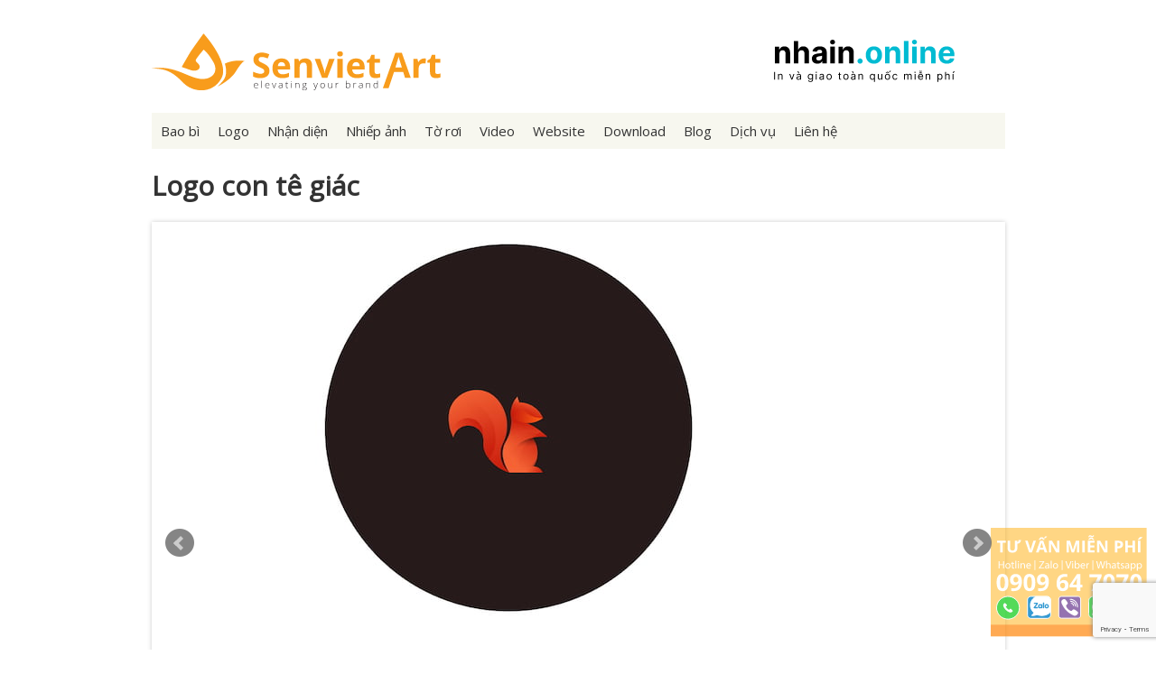

--- FILE ---
content_type: text/html; charset=UTF-8
request_url: https://www.senviet.art/2016/05/01/thiet-ke-logo-chuan-ti-le-vang-trong-30-ngay/colorful-animal-logos-golden-ratio-3b/
body_size: 10692
content:
<!DOCTYPE html>
<html class="no-js" dir="ltr" lang="en-US" prefix="og: https://ogp.me/ns#">
<head>
  <meta charset="UTF-8">
  <meta http-equiv="X-UA-Compatible" content="IE=edge">
  
  <meta name="viewport" content="width=device-width, initial-scale=1.0"/>
  <meta name="google-site-verification" content="pJpcC4SHdVn9oKucCT5JwLvTI7_Pa2skfzPGFpOwnmY" />
<script async src="https://pagead2.googlesyndication.com/pagead/js/adsbygoogle.js?client=ca-pub-2448784500857808"
     crossorigin="anonymous"></script>
<script type="text/javascript" src="https://ajax.googleapis.com/ajax/libs/jquery/1.4/jquery.min.js"></script>
	<script>
		!window.jQuery && document.write('<script src="jquery-1.4.3.min.js"><\/script>');
	</script>
<script type="text/javascript" src="/wp-content/themes/senviet/customize.js"></script>
<link rel="shortcut icon" href="https://www.senviet.art/wp-content/themes/senviet/images/ico.png" />
<link rel="stylesheet" href="https://www.senviet.art/wp-content/themes/senviet/style.css" type="text/css" media="screen,projection" />
	<style>img:is([sizes="auto" i], [sizes^="auto," i]) { contain-intrinsic-size: 3000px 1500px }</style>
	
		<!-- All in One SEO 4.9.0 - aioseo.com -->
		<title>Thiết kế Logo con tê giác | Công ty thiết kế Sen Việt</title>
	<meta name="robots" content="max-image-preview:large" />
	<meta name="author" content="rhinoadminminhliem"/>
	<link rel="canonical" href="https://www.senviet.art/2016/05/01/thiet-ke-logo-chuan-ti-le-vang-trong-30-ngay/colorful-animal-logos-golden-ratio-3b/" />
	<meta name="generator" content="All in One SEO (AIOSEO) 4.9.0" />
		<meta property="og:locale" content="en_US" />
		<meta property="og:site_name" content="Công ty Thiết kế Mỹ Thuật Sen Việt" />
		<meta property="og:type" content="article" />
		<meta property="og:title" content="Thiết kế Logo con tê giác | Công ty thiết kế Sen Việt" />
		<meta property="og:url" content="https://www.senviet.art/2016/05/01/thiet-ke-logo-chuan-ti-le-vang-trong-30-ngay/colorful-animal-logos-golden-ratio-3b/" />
		<meta property="og:image" content="https://www.senviet.art/wp-content/uploads/2017/08/colorful-animal-logos-golden-ratio-3b.png" />
		<meta property="og:image:secure_url" content="https://www.senviet.art/wp-content/uploads/2017/08/colorful-animal-logos-golden-ratio-3b.png" />
		<meta property="og:image:width" content="780" />
		<meta property="og:image:height" content="446" />
		<meta property="article:published_time" content="2017-08-01T06:39:52+00:00" />
		<meta property="article:modified_time" content="2017-08-10T09:08:58+00:00" />
		<meta property="article:publisher" content="https://www.facebook.com/fanpagesenvietart" />
		<meta name="twitter:card" content="summary" />
		<meta name="twitter:title" content="Thiết kế Logo con tê giác | Công ty thiết kế Sen Việt" />
		<meta name="twitter:image" content="https://www.senviet.art/wp-content/uploads/2017/08/colorful-animal-logos-golden-ratio-3b.png" />
		<script type="application/ld+json" class="aioseo-schema">
			{"@context":"https:\/\/schema.org","@graph":[{"@type":"BreadcrumbList","@id":"https:\/\/www.senviet.art\/2016\/05\/01\/thiet-ke-logo-chuan-ti-le-vang-trong-30-ngay\/colorful-animal-logos-golden-ratio-3b\/#breadcrumblist","itemListElement":[{"@type":"ListItem","@id":"https:\/\/www.senviet.art#listItem","position":1,"name":"Home","item":"https:\/\/www.senviet.art","nextItem":{"@type":"ListItem","@id":"https:\/\/www.senviet.art\/2016\/05\/01\/thiet-ke-logo-chuan-ti-le-vang-trong-30-ngay\/colorful-animal-logos-golden-ratio-3b\/#listItem","name":"Logo con t\u00ea gi\u00e1c"}},{"@type":"ListItem","@id":"https:\/\/www.senviet.art\/2016\/05\/01\/thiet-ke-logo-chuan-ti-le-vang-trong-30-ngay\/colorful-animal-logos-golden-ratio-3b\/#listItem","position":2,"name":"Logo con t\u00ea gi\u00e1c","previousItem":{"@type":"ListItem","@id":"https:\/\/www.senviet.art#listItem","name":"Home"}}]},{"@type":"ItemPage","@id":"https:\/\/www.senviet.art\/2016\/05\/01\/thiet-ke-logo-chuan-ti-le-vang-trong-30-ngay\/colorful-animal-logos-golden-ratio-3b\/#itempage","url":"https:\/\/www.senviet.art\/2016\/05\/01\/thiet-ke-logo-chuan-ti-le-vang-trong-30-ngay\/colorful-animal-logos-golden-ratio-3b\/","name":"Thi\u1ebft k\u1ebf Logo con t\u00ea gi\u00e1c | C\u00f4ng ty thi\u1ebft k\u1ebf Sen Vi\u1ec7t","inLanguage":"en-US","isPartOf":{"@id":"https:\/\/www.senviet.art\/#website"},"breadcrumb":{"@id":"https:\/\/www.senviet.art\/2016\/05\/01\/thiet-ke-logo-chuan-ti-le-vang-trong-30-ngay\/colorful-animal-logos-golden-ratio-3b\/#breadcrumblist"},"author":{"@id":"https:\/\/www.senviet.art\/author\/rhinoadminminhliem\/#author"},"creator":{"@id":"https:\/\/www.senviet.art\/author\/rhinoadminminhliem\/#author"},"datePublished":"2017-08-01T06:39:52+00:00","dateModified":"2017-08-10T09:08:58+00:00"},{"@type":"Organization","@id":"https:\/\/www.senviet.art\/#organization","name":"C\u00f4ng ty Thi\u1ebft k\u1ebf Logo Sen Vi\u1ec7t","description":"Ch\u00e0o m\u1eebng \u0111\u1ebfn v\u1edbi website ch\u00ednh th\u1ee9c c\u1ee7a C\u00f4ng ty TNHH Qu\u1ea3ng C\u00e1o M\u1ef9 Thu\u1eadt Sen Vi\u1ec7t","url":"https:\/\/www.senviet.art\/","telephone":"+84909647070","logo":{"@type":"ImageObject","url":"https:\/\/i0.wp.com\/www.senviet.art\/wp-content\/uploads\/2017\/07\/Senviet-Art-Gray.jpg?fit=945%2C709&ssl=1","@id":"https:\/\/www.senviet.art\/2016\/05\/01\/thiet-ke-logo-chuan-ti-le-vang-trong-30-ngay\/colorful-animal-logos-golden-ratio-3b\/#organizationLogo","width":945,"height":709},"image":{"@id":"https:\/\/www.senviet.art\/2016\/05\/01\/thiet-ke-logo-chuan-ti-le-vang-trong-30-ngay\/colorful-animal-logos-golden-ratio-3b\/#organizationLogo"}},{"@type":"Person","@id":"https:\/\/www.senviet.art\/author\/rhinoadminminhliem\/#author","url":"https:\/\/www.senviet.art\/author\/rhinoadminminhliem\/","name":"rhinoadminminhliem","image":{"@type":"ImageObject","@id":"https:\/\/www.senviet.art\/2016\/05\/01\/thiet-ke-logo-chuan-ti-le-vang-trong-30-ngay\/colorful-animal-logos-golden-ratio-3b\/#authorImage","url":"https:\/\/secure.gravatar.com\/avatar\/ea6b9f8658f5b6e992561a9a82d1d577?s=96&d=mm&r=g","width":96,"height":96,"caption":"rhinoadminminhliem"}},{"@type":"WebSite","@id":"https:\/\/www.senviet.art\/#website","url":"https:\/\/www.senviet.art\/","name":"C\u00f4ng ty thi\u1ebft k\u1ebf logo & nh\u1eadn di\u1ec7n th\u01b0\u01a1ng hi\u1ec7u Sen viet Art","description":"Ch\u00e0o m\u1eebng \u0111\u1ebfn v\u1edbi website ch\u00ednh th\u1ee9c c\u1ee7a C\u00f4ng ty TNHH Qu\u1ea3ng C\u00e1o M\u1ef9 Thu\u1eadt Sen Vi\u1ec7t","inLanguage":"en-US","publisher":{"@id":"https:\/\/www.senviet.art\/#organization"}}]}
		</script>
		<!-- All in One SEO -->

<link rel='dns-prefetch' href='//secure.gravatar.com' />
<link rel='dns-prefetch' href='//www.googletagmanager.com' />
<link rel='dns-prefetch' href='//stats.wp.com' />
<link rel='dns-prefetch' href='//v0.wordpress.com' />
<link rel='preconnect' href='//i0.wp.com' />
<link rel='preconnect' href='//c0.wp.com' />
<link rel="alternate" type="application/rss+xml" title="Công ty thiết kế logo &amp; nhận diện thương hiệu Sen viet Art &raquo; Logo con tê giác Comments Feed" href="https://www.senviet.art/2016/05/01/thiet-ke-logo-chuan-ti-le-vang-trong-30-ngay/colorful-animal-logos-golden-ratio-3b/feed/" />
<script type="text/javascript">
/* <![CDATA[ */
window._wpemojiSettings = {"baseUrl":"https:\/\/s.w.org\/images\/core\/emoji\/15.0.3\/72x72\/","ext":".png","svgUrl":"https:\/\/s.w.org\/images\/core\/emoji\/15.0.3\/svg\/","svgExt":".svg","source":{"concatemoji":"https:\/\/www.senviet.art\/wp-includes\/js\/wp-emoji-release.min.js?ver=6.7.4"}};
/*! This file is auto-generated */
!function(i,n){var o,s,e;function c(e){try{var t={supportTests:e,timestamp:(new Date).valueOf()};sessionStorage.setItem(o,JSON.stringify(t))}catch(e){}}function p(e,t,n){e.clearRect(0,0,e.canvas.width,e.canvas.height),e.fillText(t,0,0);var t=new Uint32Array(e.getImageData(0,0,e.canvas.width,e.canvas.height).data),r=(e.clearRect(0,0,e.canvas.width,e.canvas.height),e.fillText(n,0,0),new Uint32Array(e.getImageData(0,0,e.canvas.width,e.canvas.height).data));return t.every(function(e,t){return e===r[t]})}function u(e,t,n){switch(t){case"flag":return n(e,"\ud83c\udff3\ufe0f\u200d\u26a7\ufe0f","\ud83c\udff3\ufe0f\u200b\u26a7\ufe0f")?!1:!n(e,"\ud83c\uddfa\ud83c\uddf3","\ud83c\uddfa\u200b\ud83c\uddf3")&&!n(e,"\ud83c\udff4\udb40\udc67\udb40\udc62\udb40\udc65\udb40\udc6e\udb40\udc67\udb40\udc7f","\ud83c\udff4\u200b\udb40\udc67\u200b\udb40\udc62\u200b\udb40\udc65\u200b\udb40\udc6e\u200b\udb40\udc67\u200b\udb40\udc7f");case"emoji":return!n(e,"\ud83d\udc26\u200d\u2b1b","\ud83d\udc26\u200b\u2b1b")}return!1}function f(e,t,n){var r="undefined"!=typeof WorkerGlobalScope&&self instanceof WorkerGlobalScope?new OffscreenCanvas(300,150):i.createElement("canvas"),a=r.getContext("2d",{willReadFrequently:!0}),o=(a.textBaseline="top",a.font="600 32px Arial",{});return e.forEach(function(e){o[e]=t(a,e,n)}),o}function t(e){var t=i.createElement("script");t.src=e,t.defer=!0,i.head.appendChild(t)}"undefined"!=typeof Promise&&(o="wpEmojiSettingsSupports",s=["flag","emoji"],n.supports={everything:!0,everythingExceptFlag:!0},e=new Promise(function(e){i.addEventListener("DOMContentLoaded",e,{once:!0})}),new Promise(function(t){var n=function(){try{var e=JSON.parse(sessionStorage.getItem(o));if("object"==typeof e&&"number"==typeof e.timestamp&&(new Date).valueOf()<e.timestamp+604800&&"object"==typeof e.supportTests)return e.supportTests}catch(e){}return null}();if(!n){if("undefined"!=typeof Worker&&"undefined"!=typeof OffscreenCanvas&&"undefined"!=typeof URL&&URL.createObjectURL&&"undefined"!=typeof Blob)try{var e="postMessage("+f.toString()+"("+[JSON.stringify(s),u.toString(),p.toString()].join(",")+"));",r=new Blob([e],{type:"text/javascript"}),a=new Worker(URL.createObjectURL(r),{name:"wpTestEmojiSupports"});return void(a.onmessage=function(e){c(n=e.data),a.terminate(),t(n)})}catch(e){}c(n=f(s,u,p))}t(n)}).then(function(e){for(var t in e)n.supports[t]=e[t],n.supports.everything=n.supports.everything&&n.supports[t],"flag"!==t&&(n.supports.everythingExceptFlag=n.supports.everythingExceptFlag&&n.supports[t]);n.supports.everythingExceptFlag=n.supports.everythingExceptFlag&&!n.supports.flag,n.DOMReady=!1,n.readyCallback=function(){n.DOMReady=!0}}).then(function(){return e}).then(function(){var e;n.supports.everything||(n.readyCallback(),(e=n.source||{}).concatemoji?t(e.concatemoji):e.wpemoji&&e.twemoji&&(t(e.twemoji),t(e.wpemoji)))}))}((window,document),window._wpemojiSettings);
/* ]]> */
</script>

<link rel='stylesheet' id='hugeit-lightbox-css-css' href='https://www.senviet.art/wp-content/plugins/lightbox/css/frontend/lightbox.css?ver=6.7.4' type='text/css' media='all' />
<style id='wp-emoji-styles-inline-css' type='text/css'>

	img.wp-smiley, img.emoji {
		display: inline !important;
		border: none !important;
		box-shadow: none !important;
		height: 1em !important;
		width: 1em !important;
		margin: 0 0.07em !important;
		vertical-align: -0.1em !important;
		background: none !important;
		padding: 0 !important;
	}
</style>
<link rel='stylesheet' id='wp-block-library-css' href='https://c0.wp.com/c/6.7.4/wp-includes/css/dist/block-library/style.min.css' type='text/css' media='all' />
<link rel='stylesheet' id='aioseo/css/src/vue/standalone/blocks/table-of-contents/global.scss-css' href='https://www.senviet.art/wp-content/plugins/all-in-one-seo-pack/dist/Lite/assets/css/table-of-contents/global.e90f6d47.css?ver=4.9.0' type='text/css' media='all' />
<style id='pdfemb-pdf-embedder-viewer-style-inline-css' type='text/css'>
.wp-block-pdfemb-pdf-embedder-viewer{max-width:none}

</style>
<link rel='stylesheet' id='mediaelement-css' href='https://c0.wp.com/c/6.7.4/wp-includes/js/mediaelement/mediaelementplayer-legacy.min.css' type='text/css' media='all' />
<link rel='stylesheet' id='wp-mediaelement-css' href='https://c0.wp.com/c/6.7.4/wp-includes/js/mediaelement/wp-mediaelement.min.css' type='text/css' media='all' />
<style id='jetpack-sharing-buttons-style-inline-css' type='text/css'>
.jetpack-sharing-buttons__services-list{display:flex;flex-direction:row;flex-wrap:wrap;gap:0;list-style-type:none;margin:5px;padding:0}.jetpack-sharing-buttons__services-list.has-small-icon-size{font-size:12px}.jetpack-sharing-buttons__services-list.has-normal-icon-size{font-size:16px}.jetpack-sharing-buttons__services-list.has-large-icon-size{font-size:24px}.jetpack-sharing-buttons__services-list.has-huge-icon-size{font-size:36px}@media print{.jetpack-sharing-buttons__services-list{display:none!important}}.editor-styles-wrapper .wp-block-jetpack-sharing-buttons{gap:0;padding-inline-start:0}ul.jetpack-sharing-buttons__services-list.has-background{padding:1.25em 2.375em}
</style>
<link rel='stylesheet' id='edd-blocks-css' href='https://www.senviet.art/wp-content/plugins/easy-digital-downloads/includes/blocks/assets/css/edd-blocks.css?ver=3.6.1.1' type='text/css' media='all' />
<style id='classic-theme-styles-inline-css' type='text/css'>
/*! This file is auto-generated */
.wp-block-button__link{color:#fff;background-color:#32373c;border-radius:9999px;box-shadow:none;text-decoration:none;padding:calc(.667em + 2px) calc(1.333em + 2px);font-size:1.125em}.wp-block-file__button{background:#32373c;color:#fff;text-decoration:none}
</style>
<style id='global-styles-inline-css' type='text/css'>
:root{--wp--preset--aspect-ratio--square: 1;--wp--preset--aspect-ratio--4-3: 4/3;--wp--preset--aspect-ratio--3-4: 3/4;--wp--preset--aspect-ratio--3-2: 3/2;--wp--preset--aspect-ratio--2-3: 2/3;--wp--preset--aspect-ratio--16-9: 16/9;--wp--preset--aspect-ratio--9-16: 9/16;--wp--preset--color--black: #000000;--wp--preset--color--cyan-bluish-gray: #abb8c3;--wp--preset--color--white: #ffffff;--wp--preset--color--pale-pink: #f78da7;--wp--preset--color--vivid-red: #cf2e2e;--wp--preset--color--luminous-vivid-orange: #ff6900;--wp--preset--color--luminous-vivid-amber: #fcb900;--wp--preset--color--light-green-cyan: #7bdcb5;--wp--preset--color--vivid-green-cyan: #00d084;--wp--preset--color--pale-cyan-blue: #8ed1fc;--wp--preset--color--vivid-cyan-blue: #0693e3;--wp--preset--color--vivid-purple: #9b51e0;--wp--preset--gradient--vivid-cyan-blue-to-vivid-purple: linear-gradient(135deg,rgba(6,147,227,1) 0%,rgb(155,81,224) 100%);--wp--preset--gradient--light-green-cyan-to-vivid-green-cyan: linear-gradient(135deg,rgb(122,220,180) 0%,rgb(0,208,130) 100%);--wp--preset--gradient--luminous-vivid-amber-to-luminous-vivid-orange: linear-gradient(135deg,rgba(252,185,0,1) 0%,rgba(255,105,0,1) 100%);--wp--preset--gradient--luminous-vivid-orange-to-vivid-red: linear-gradient(135deg,rgba(255,105,0,1) 0%,rgb(207,46,46) 100%);--wp--preset--gradient--very-light-gray-to-cyan-bluish-gray: linear-gradient(135deg,rgb(238,238,238) 0%,rgb(169,184,195) 100%);--wp--preset--gradient--cool-to-warm-spectrum: linear-gradient(135deg,rgb(74,234,220) 0%,rgb(151,120,209) 20%,rgb(207,42,186) 40%,rgb(238,44,130) 60%,rgb(251,105,98) 80%,rgb(254,248,76) 100%);--wp--preset--gradient--blush-light-purple: linear-gradient(135deg,rgb(255,206,236) 0%,rgb(152,150,240) 100%);--wp--preset--gradient--blush-bordeaux: linear-gradient(135deg,rgb(254,205,165) 0%,rgb(254,45,45) 50%,rgb(107,0,62) 100%);--wp--preset--gradient--luminous-dusk: linear-gradient(135deg,rgb(255,203,112) 0%,rgb(199,81,192) 50%,rgb(65,88,208) 100%);--wp--preset--gradient--pale-ocean: linear-gradient(135deg,rgb(255,245,203) 0%,rgb(182,227,212) 50%,rgb(51,167,181) 100%);--wp--preset--gradient--electric-grass: linear-gradient(135deg,rgb(202,248,128) 0%,rgb(113,206,126) 100%);--wp--preset--gradient--midnight: linear-gradient(135deg,rgb(2,3,129) 0%,rgb(40,116,252) 100%);--wp--preset--font-size--small: 13px;--wp--preset--font-size--medium: 20px;--wp--preset--font-size--large: 36px;--wp--preset--font-size--x-large: 42px;--wp--preset--spacing--20: 0.44rem;--wp--preset--spacing--30: 0.67rem;--wp--preset--spacing--40: 1rem;--wp--preset--spacing--50: 1.5rem;--wp--preset--spacing--60: 2.25rem;--wp--preset--spacing--70: 3.38rem;--wp--preset--spacing--80: 5.06rem;--wp--preset--shadow--natural: 6px 6px 9px rgba(0, 0, 0, 0.2);--wp--preset--shadow--deep: 12px 12px 50px rgba(0, 0, 0, 0.4);--wp--preset--shadow--sharp: 6px 6px 0px rgba(0, 0, 0, 0.2);--wp--preset--shadow--outlined: 6px 6px 0px -3px rgba(255, 255, 255, 1), 6px 6px rgba(0, 0, 0, 1);--wp--preset--shadow--crisp: 6px 6px 0px rgba(0, 0, 0, 1);}:where(.is-layout-flex){gap: 0.5em;}:where(.is-layout-grid){gap: 0.5em;}body .is-layout-flex{display: flex;}.is-layout-flex{flex-wrap: wrap;align-items: center;}.is-layout-flex > :is(*, div){margin: 0;}body .is-layout-grid{display: grid;}.is-layout-grid > :is(*, div){margin: 0;}:where(.wp-block-columns.is-layout-flex){gap: 2em;}:where(.wp-block-columns.is-layout-grid){gap: 2em;}:where(.wp-block-post-template.is-layout-flex){gap: 1.25em;}:where(.wp-block-post-template.is-layout-grid){gap: 1.25em;}.has-black-color{color: var(--wp--preset--color--black) !important;}.has-cyan-bluish-gray-color{color: var(--wp--preset--color--cyan-bluish-gray) !important;}.has-white-color{color: var(--wp--preset--color--white) !important;}.has-pale-pink-color{color: var(--wp--preset--color--pale-pink) !important;}.has-vivid-red-color{color: var(--wp--preset--color--vivid-red) !important;}.has-luminous-vivid-orange-color{color: var(--wp--preset--color--luminous-vivid-orange) !important;}.has-luminous-vivid-amber-color{color: var(--wp--preset--color--luminous-vivid-amber) !important;}.has-light-green-cyan-color{color: var(--wp--preset--color--light-green-cyan) !important;}.has-vivid-green-cyan-color{color: var(--wp--preset--color--vivid-green-cyan) !important;}.has-pale-cyan-blue-color{color: var(--wp--preset--color--pale-cyan-blue) !important;}.has-vivid-cyan-blue-color{color: var(--wp--preset--color--vivid-cyan-blue) !important;}.has-vivid-purple-color{color: var(--wp--preset--color--vivid-purple) !important;}.has-black-background-color{background-color: var(--wp--preset--color--black) !important;}.has-cyan-bluish-gray-background-color{background-color: var(--wp--preset--color--cyan-bluish-gray) !important;}.has-white-background-color{background-color: var(--wp--preset--color--white) !important;}.has-pale-pink-background-color{background-color: var(--wp--preset--color--pale-pink) !important;}.has-vivid-red-background-color{background-color: var(--wp--preset--color--vivid-red) !important;}.has-luminous-vivid-orange-background-color{background-color: var(--wp--preset--color--luminous-vivid-orange) !important;}.has-luminous-vivid-amber-background-color{background-color: var(--wp--preset--color--luminous-vivid-amber) !important;}.has-light-green-cyan-background-color{background-color: var(--wp--preset--color--light-green-cyan) !important;}.has-vivid-green-cyan-background-color{background-color: var(--wp--preset--color--vivid-green-cyan) !important;}.has-pale-cyan-blue-background-color{background-color: var(--wp--preset--color--pale-cyan-blue) !important;}.has-vivid-cyan-blue-background-color{background-color: var(--wp--preset--color--vivid-cyan-blue) !important;}.has-vivid-purple-background-color{background-color: var(--wp--preset--color--vivid-purple) !important;}.has-black-border-color{border-color: var(--wp--preset--color--black) !important;}.has-cyan-bluish-gray-border-color{border-color: var(--wp--preset--color--cyan-bluish-gray) !important;}.has-white-border-color{border-color: var(--wp--preset--color--white) !important;}.has-pale-pink-border-color{border-color: var(--wp--preset--color--pale-pink) !important;}.has-vivid-red-border-color{border-color: var(--wp--preset--color--vivid-red) !important;}.has-luminous-vivid-orange-border-color{border-color: var(--wp--preset--color--luminous-vivid-orange) !important;}.has-luminous-vivid-amber-border-color{border-color: var(--wp--preset--color--luminous-vivid-amber) !important;}.has-light-green-cyan-border-color{border-color: var(--wp--preset--color--light-green-cyan) !important;}.has-vivid-green-cyan-border-color{border-color: var(--wp--preset--color--vivid-green-cyan) !important;}.has-pale-cyan-blue-border-color{border-color: var(--wp--preset--color--pale-cyan-blue) !important;}.has-vivid-cyan-blue-border-color{border-color: var(--wp--preset--color--vivid-cyan-blue) !important;}.has-vivid-purple-border-color{border-color: var(--wp--preset--color--vivid-purple) !important;}.has-vivid-cyan-blue-to-vivid-purple-gradient-background{background: var(--wp--preset--gradient--vivid-cyan-blue-to-vivid-purple) !important;}.has-light-green-cyan-to-vivid-green-cyan-gradient-background{background: var(--wp--preset--gradient--light-green-cyan-to-vivid-green-cyan) !important;}.has-luminous-vivid-amber-to-luminous-vivid-orange-gradient-background{background: var(--wp--preset--gradient--luminous-vivid-amber-to-luminous-vivid-orange) !important;}.has-luminous-vivid-orange-to-vivid-red-gradient-background{background: var(--wp--preset--gradient--luminous-vivid-orange-to-vivid-red) !important;}.has-very-light-gray-to-cyan-bluish-gray-gradient-background{background: var(--wp--preset--gradient--very-light-gray-to-cyan-bluish-gray) !important;}.has-cool-to-warm-spectrum-gradient-background{background: var(--wp--preset--gradient--cool-to-warm-spectrum) !important;}.has-blush-light-purple-gradient-background{background: var(--wp--preset--gradient--blush-light-purple) !important;}.has-blush-bordeaux-gradient-background{background: var(--wp--preset--gradient--blush-bordeaux) !important;}.has-luminous-dusk-gradient-background{background: var(--wp--preset--gradient--luminous-dusk) !important;}.has-pale-ocean-gradient-background{background: var(--wp--preset--gradient--pale-ocean) !important;}.has-electric-grass-gradient-background{background: var(--wp--preset--gradient--electric-grass) !important;}.has-midnight-gradient-background{background: var(--wp--preset--gradient--midnight) !important;}.has-small-font-size{font-size: var(--wp--preset--font-size--small) !important;}.has-medium-font-size{font-size: var(--wp--preset--font-size--medium) !important;}.has-large-font-size{font-size: var(--wp--preset--font-size--large) !important;}.has-x-large-font-size{font-size: var(--wp--preset--font-size--x-large) !important;}
:where(.wp-block-post-template.is-layout-flex){gap: 1.25em;}:where(.wp-block-post-template.is-layout-grid){gap: 1.25em;}
:where(.wp-block-columns.is-layout-flex){gap: 2em;}:where(.wp-block-columns.is-layout-grid){gap: 2em;}
:root :where(.wp-block-pullquote){font-size: 1.5em;line-height: 1.6;}
</style>
<link rel='stylesheet' id='contact-form-7-css' href='https://www.senviet.art/wp-content/plugins/contact-form-7/includes/css/styles.css?ver=6.1.3' type='text/css' media='all' />
<link rel='stylesheet' id='edd-styles-css' href='https://www.senviet.art/wp-content/plugins/easy-digital-downloads/assets/css/edd.min.css?ver=3.6.1.1' type='text/css' media='all' />
<link rel='stylesheet' id='wp-pagenavi-css' href='https://www.senviet.art/wp-content/plugins/wp-pagenavi/pagenavi-css.css?ver=2.70' type='text/css' media='all' />
<link rel='stylesheet' id='sharedaddy-css' href='https://c0.wp.com/p/jetpack/15.2/modules/sharedaddy/sharing.css' type='text/css' media='all' />
<link rel='stylesheet' id='social-logos-css' href='https://c0.wp.com/p/jetpack/15.2/_inc/social-logos/social-logos.min.css' type='text/css' media='all' />
<script type="text/javascript" src="https://c0.wp.com/c/6.7.4/wp-includes/js/jquery/jquery.min.js" id="jquery-core-js"></script>
<script type="text/javascript" src="https://c0.wp.com/c/6.7.4/wp-includes/js/jquery/jquery-migrate.min.js" id="jquery-migrate-js"></script>
<script type="text/javascript" src="https://www.senviet.art/wp-content/plugins/lightbox/js/frontend/froogaloop2.min.js?ver=6.7.4" id="hugeit-froogaloop-js-js"></script>

<!-- Google tag (gtag.js) snippet added by Site Kit -->
<!-- Google Analytics snippet added by Site Kit -->
<script type="text/javascript" src="https://www.googletagmanager.com/gtag/js?id=G-FVVQW03PWD" id="google_gtagjs-js" async></script>
<script type="text/javascript" id="google_gtagjs-js-after">
/* <![CDATA[ */
window.dataLayer = window.dataLayer || [];function gtag(){dataLayer.push(arguments);}
gtag("set","linker",{"domains":["www.senviet.art"]});
gtag("js", new Date());
gtag("set", "developer_id.dZTNiMT", true);
gtag("config", "G-FVVQW03PWD");
/* ]]> */
</script>
<link rel="https://api.w.org/" href="https://www.senviet.art/wp-json/" /><link rel="alternate" title="JSON" type="application/json" href="https://www.senviet.art/wp-json/wp/v2/media/584" /><link rel="EditURI" type="application/rsd+xml" title="RSD" href="https://www.senviet.art/xmlrpc.php?rsd" />
<meta name="generator" content="WordPress 6.7.4" />
<link rel='shortlink' href='https://wp.me/aakaRk-9q' />
<link rel="alternate" title="oEmbed (JSON)" type="application/json+oembed" href="https://www.senviet.art/wp-json/oembed/1.0/embed?url=https%3A%2F%2Fwww.senviet.art%2F2016%2F05%2F01%2Fthiet-ke-logo-chuan-ti-le-vang-trong-30-ngay%2Fcolorful-animal-logos-golden-ratio-3b%2F" />
<link rel="alternate" title="oEmbed (XML)" type="text/xml+oembed" href="https://www.senviet.art/wp-json/oembed/1.0/embed?url=https%3A%2F%2Fwww.senviet.art%2F2016%2F05%2F01%2Fthiet-ke-logo-chuan-ti-le-vang-trong-30-ngay%2Fcolorful-animal-logos-golden-ratio-3b%2F&#038;format=xml" />
<meta name="generator" content="Site Kit by Google 1.166.0" />	<style>img#wpstats{display:none}</style>
		<meta name="generator" content="Easy Digital Downloads v3.6.1.1" />
		<style type="text/css" id="wp-custom-css">
			/*
Bạn có thể thêm CSS ở đây.

Nhấp chuột vào biểu tượng trợ giúp phía trên để tìm hiểu thêm.
*/

div.pdfemb-poweredby {
    display: none;
}

select {
	background: url([data-uri]) no-repeat 95% 50%;
	-moz-appearance: none; 
	-webkit-appearance: none; 
	appearance: none;
    padding: 12px 20px;
    background-color: #FFF;
    width: 50%;	
    border-radius: 4px;
    color: #000;
    font-weight: 600;
    font-size: 20px;
    }		</style>
		</head>
<body class="attachment attachment-template-default single single-attachment postid-584 attachmentid-584 attachment-png edd-js-none">
<div class="header">
<div class="logo"><br><a href="/"><img src="https://www.senviet.art/wp-content/themes/senviet/images/logo.svg"></a></div>
<div class="logo_right"><br><a target="_blank" href="https://www.nhain.online"><img src="https://www.senviet.art/wp-content/themes/senviet/images/congdongfb.svg"></a></div>
</div>
<!-- jQuery library (served from Google) --><br />
<script src="//ajax.googleapis.com/ajax/libs/jquery/1.8.2/jquery.min.js"></script><br />
<!-- bxSlider Javascript file --><br />
<script src="/wp-content/jquery.bxslider/jquery.bxslider.min.js"></script><br />
<!-- bxSlider CSS file -->
<link href="/wp-content/jquery.bxslider/jquery.bxslider.css" rel="stylesheet" />
<div style="clear:both"></div>
<ul class="topnav" id="myTopnav">
<li>	<li class="cat-item cat-item-9"><a href="https://www.senviet.art/thiet-ke/thiet-ke-bao-bi/">Bao bì</a>
</li>
	<li class="cat-item cat-item-1"><a href="https://www.senviet.art/thiet-ke/thiet-ke-logo/">Logo</a>
</li>
	<li class="cat-item cat-item-17"><a href="https://www.senviet.art/thiet-ke/thiet-ke-nhan-dien/">Nhận diện</a>
</li>
	<li class="cat-item cat-item-38"><a href="https://www.senviet.art/thiet-ke/nhiep-anh/">Nhiếp ảnh</a>
</li>
	<li class="cat-item cat-item-53"><a href="https://www.senviet.art/thiet-ke/thiet-ke-to-roi/">Tờ rơi</a>
</li>
	<li class="cat-item cat-item-26"><a href="https://www.senviet.art/thiet-ke/thiet-ke-video/">Video</a>
</li>
	<li class="cat-item cat-item-23"><a href="https://www.senviet.art/thiet-ke/thiet-ke-website/">Website</a>
</li>
<li><a href="/download/">Download</a></li><li><a href="/blog/">Blog</a></li><li><a href="/dich-vu/" title="Dịch vụ thiết kế">Dịch vụ</a></li><li><a href="/dich-vu/#contact">Liên hệ</a></li>
<li class="icon">
<a href="javascript:void(0);" style="font-size:16px;" onclick="myFunction()">☰</a>
</li>
</ul>
<div class="clear"></div>
<style>
ul.topnav {
  list-style-type: none;
  margin: 0;
  padding: 0;
  overflow: hidden;
  background-color:#f7f7ef;
}

ul.topnav li {float: left;}

ul.topnav li a {
  display: inline-block;
  color: #333;
  text-align: center;
  padding: 10px 10px 10px 10px;
  text-decoration: none;
  transition: 0.3s;
  font-size: 15px;
}

ul.topnav li a:hover {color: #f6ba3e;}

ul.topnav li.icon {display: none;}

@media screen and (max-width:680px) {
  ul.topnav li:not(:first-child) {display: none;}
  ul.topnav li.icon {
    float: right;
    display: inline-block;
  }
}

@media screen and (max-width:680px) {
  ul.topnav.responsive {position: relative;}
  ul.topnav.responsive li.icon {
    position: absolute;
    right: 0;
    top: 0;
  }
  ul.topnav.responsive li {
    float: none;
    display: inline;
  }
  ul.topnav.responsive li a {
    display: block;
    text-align: left;
  font-size: 20px;
  }
}
</style>

<script>
function myFunction() {
    var x = document.getElementById("myTopnav");
    if (x.className === "topnav") {
        x.className += " responsive";
    } else {
        x.className = "topnav";
    }
}
</script>

<script>
jQuery("document").ready(function($){
	
	var nav = $('.topnav');
	
	$(window).scroll(function () {
		if ($(this).scrollTop() > 130) {
			nav.addClass("f-nav");
		} else {
			nav.removeClass("f-nav");
		}
	});
 
});
</script><div id="allpage">
<div id="content">

<script type="text/javascript">
  $(document).ready(function(){
    
$('.bxslider').bxSlider({
  auto: true,
});
  });
</script>

<a href="#content"><h1>Logo con tê giác</h1></a>
<div class="slider">
<ul class="bxslider">
<li><img src="https://www.senviet.art/wp-content/uploads/2017/08/golden-ratio.jpg"></li><li><img src="https://www.senviet.art/wp-content/uploads/2017/08/colorful-animal-logos-golden-ratio-8b.jpg"></li><li><img src="https://www.senviet.art/wp-content/uploads/2017/08/colorful-animal-logos-golden-ratio-8a.jpg"></li><li><img src="https://www.senviet.art/wp-content/uploads/2017/08/colorful-animal-logos-golden-ratio-6b.jpg"></li><li><img src="https://www.senviet.art/wp-content/uploads/2017/08/colorful-animal-logos-golden-ratio-6a.jpg"></li><li><img src="https://www.senviet.art/wp-content/uploads/2017/08/colorful-animal-logos-golden-ratio-5b.jpg"></li><li><img src="https://www.senviet.art/wp-content/uploads/2017/08/colorful-animal-logos-golden-ratio-30b.png"></li><li><img src="https://www.senviet.art/wp-content/uploads/2017/08/colorful-animal-logos-golden-ratio-30a.png"></li><li><img src="https://www.senviet.art/wp-content/uploads/2017/08/colorful-animal-logos-golden-ratio-29b.png"></li><li><img src="https://www.senviet.art/wp-content/uploads/2017/08/colorful-animal-logos-golden-ratio-29a.png"></li><li><img src="https://www.senviet.art/wp-content/uploads/2017/08/colorful-animal-logos-golden-ratio-28b.png"></li><li><img src="https://www.senviet.art/wp-content/uploads/2017/08/colorful-animal-logos-golden-ratio-28a.png"></li><li><img src="https://www.senviet.art/wp-content/uploads/2017/08/colorful-animal-logos-golden-ratio-27b.png"></li><li><img src="https://www.senviet.art/wp-content/uploads/2017/08/colorful-animal-logos-golden-ratio-27a.png"></li><li><img src="https://www.senviet.art/wp-content/uploads/2017/08/colorful-animal-logos-golden-ratio-26b.png"></li><li><img src="https://www.senviet.art/wp-content/uploads/2017/08/colorful-animal-logos-golden-ratio-26a.png"></li><li><img src="https://www.senviet.art/wp-content/uploads/2017/08/colorful-animal-logos-golden-ratio-25b.png"></li><li><img src="https://www.senviet.art/wp-content/uploads/2017/08/colorful-animal-logos-golden-ratio-25a.png"></li><li><img src="https://www.senviet.art/wp-content/uploads/2017/08/colorful-animal-logos-golden-ratio-24b.png"></li><li><img src="https://www.senviet.art/wp-content/uploads/2017/08/colorful-animal-logos-golden-ratio-24a.png"></li><li><img src="https://www.senviet.art/wp-content/uploads/2017/08/colorful-animal-logos-golden-ratio-23b.png"></li><li><img src="https://www.senviet.art/wp-content/uploads/2017/08/colorful-animal-logos-golden-ratio-23a.png"></li><li><img src="https://www.senviet.art/wp-content/uploads/2017/08/colorful-animal-logos-golden-ratio-22b.png"></li><li><img src="https://www.senviet.art/wp-content/uploads/2017/08/colorful-animal-logos-golden-ratio-22a.png"></li><li><img src="https://www.senviet.art/wp-content/uploads/2017/08/colorful-animal-logos-golden-ratio-21b.png"></li><li><img src="https://www.senviet.art/wp-content/uploads/2017/08/colorful-animal-logos-golden-ratio-21a.png"></li><li><img src="https://www.senviet.art/wp-content/uploads/2017/08/colorful-animal-logos-golden-ratio-20b.png"></li><li><img src="https://www.senviet.art/wp-content/uploads/2017/08/colorful-animal-logos-golden-ratio-20a.png"></li><li><img src="https://www.senviet.art/wp-content/uploads/2017/08/colorful-animal-logos-golden-ratio-19b.png"></li><li><img src="https://www.senviet.art/wp-content/uploads/2017/08/colorful-animal-logos-golden-ratio-19a.png"></li><li><img src="https://www.senviet.art/wp-content/uploads/2017/08/colorful-animal-logos-golden-ratio-18b.png"></li><li><img src="https://www.senviet.art/wp-content/uploads/2017/08/colorful-animal-logos-golden-ratio-18a.png"></li><li><img src="https://www.senviet.art/wp-content/uploads/2017/08/colorful-animal-logos-golden-ratio-17b.png"></li><li><img src="https://www.senviet.art/wp-content/uploads/2017/08/colorful-animal-logos-golden-ratio-17a.png"></li><li><img src="https://www.senviet.art/wp-content/uploads/2017/08/colorful-animal-logos-golden-ratio-16b.png"></li><li><img src="https://www.senviet.art/wp-content/uploads/2017/08/colorful-animal-logos-golden-ratio-16a.png"></li><li><img src="https://www.senviet.art/wp-content/uploads/2017/08/colorful-animal-logos-golden-ratio-15b.png"></li><li><img src="https://www.senviet.art/wp-content/uploads/2017/08/colorful-animal-logos-golden-ratio-15a.png"></li><li><img src="https://www.senviet.art/wp-content/uploads/2017/08/colorful-animal-logos-golden-ratio-14b.png"></li><li><img src="https://www.senviet.art/wp-content/uploads/2017/08/colorful-animal-logos-golden-ratio-14a.png"></li><li><img src="https://www.senviet.art/wp-content/uploads/2017/08/colorful-animal-logos-golden-ratio-13b.png"></li><li><img src="https://www.senviet.art/wp-content/uploads/2017/08/colorful-animal-logos-golden-ratio-13a.png"></li><li><img src="https://www.senviet.art/wp-content/uploads/2017/08/colorful-animal-logos-golden-ratio-12b.png"></li><li><img src="https://www.senviet.art/wp-content/uploads/2017/08/colorful-animal-logos-golden-ratio-12a.png"></li><li><img src="https://www.senviet.art/wp-content/uploads/2017/08/colorful-animal-logos-golden-ratio-11b.png"></li><li><img src="https://www.senviet.art/wp-content/uploads/2017/08/colorful-animal-logos-golden-ratio-11a.png"></li><li><img src="https://www.senviet.art/wp-content/uploads/2017/08/colorful-animal-logos-golden-ratio-10b.png"></li><li><img src="https://www.senviet.art/wp-content/uploads/2017/08/colorful-animal-logos-golden-ratio-10a.png"></li><li><img src="https://www.senviet.art/wp-content/uploads/2017/08/colorful-animal-logos-golden-ratio-9b.png"></li><li><img src="https://www.senviet.art/wp-content/uploads/2017/08/colorful-animal-logos-golden-ratio-9a.png"></li><li><img src="https://www.senviet.art/wp-content/uploads/2017/08/colorful-animal-logos-golden-ratio-7b.png"></li><li><img src="https://www.senviet.art/wp-content/uploads/2017/08/colorful-animal-logos-golden-ratio-7a.png"></li><li><img src="https://www.senviet.art/wp-content/uploads/2017/08/colorful-animal-logos-golden-ratio-5a.png"></li><li><img src="https://www.senviet.art/wp-content/uploads/2017/08/colorful-animal-logos-golden-ratio-4b.png"></li><li><img src="https://www.senviet.art/wp-content/uploads/2017/08/colorful-animal-logos-golden-ratio-4a.png"></li><li><img src="https://www.senviet.art/wp-content/uploads/2017/08/colorful-animal-logos-golden-ratio-3b.png"></li><li><img src="https://www.senviet.art/wp-content/uploads/2017/08/colorful-animal-logos-golden-ratio-3a.png"></li><li><img src="https://www.senviet.art/wp-content/uploads/2017/08/colorful-animal-logos-golden-ratio-2b.png"></li><li><img src="https://www.senviet.art/wp-content/uploads/2017/08/colorful-animal-logos-golden-ratio-2a.png"></li><li><img src="https://www.senviet.art/wp-content/uploads/2017/08/colorful-animal-logos-golden-ratio-1b.png"></li><li><img src="https://www.senviet.art/wp-content/uploads/2017/08/colorful-animal-logos-golden-ratio-1a.png"></li></ul></div>
<img src="/wp-content/themes/senviet/images/newdown.png">
<br />
<a target="_blank" href="https://www.senviet.art/wp-content/uploads/2017/08/colorful-animal-logos-golden-ratio-3b.png" rel="lightbox[img]">Download Logo con tê giác kích thước lớn</a>, hoặc trở lại <a href="../">Thiết kế logo chuẩn tỉ lệ vàng trong 30 ngày</a>

<p align="center"></p>

</div>
</div>
<div id="footer"><p><a href="https://www.nhain.online/">Nhà in Online</a> ©  Senviet Art 2008. | <a href="" title="Lượt xem"><script language="Javascript" src="/wp-content/themes/senviet/counter/counter.php?page=test"><!--//--></script></a> | <a href="" title="Đang online"></a>
<br /></p>
<br />
<font size="1">
Senviet.Art Ads Co., Ltd
12/3 Khanh Hoi Str., Dist. 4, HCMC, Vietnam
<br />
Hotline: +84 909 64 7070 | Email: info@senviet.art</font>
</div>
 
<link rel='stylesheet' href='https://www.senviet.art/wp-content/themes/senviet/sidebar.css' type='text/css' media='screen' />
<div class="homemobilerightbottombar"><div class='bottombar1000'>
<center><a href="tel:+84909647070"><img src="https://www.senviet.art/wp-content/themes/senviet/images/hire-0909647070.svg"></a></center>
</div></div>

<div class='adsonrightbottombar'>
<a href="/dich-vu/#contact"><img src="https://www.senviet.art/wp-content/themes/senviet/images/hire.svg"></a>
</div>
	<style>.edd-js-none .edd-has-js, .edd-js .edd-no-js, body.edd-js input.edd-no-js { display: none; }</style>
	<script>/* <![CDATA[ */(function(){var c = document.body.classList;c.remove('edd-js-none');c.add('edd-js');})();/* ]]> */</script>
	<script type="text/javascript" src="https://www.senviet.art/wp-content/plugins/lightbox/js/frontend/mousewheel.min.js?ver=1.0" id="mousewheel-min-js-js"></script>
<script type="text/javascript" id="hugeit-lightbox-js-js-extra">
/* <![CDATA[ */
var hugeit_resp_lightbox_obj = {"hugeit_lightbox_lightboxView":"view1","hugeit_lightbox_speed_new":"600","hugeit_lightbox_overlayClose_new":"true","hugeit_lightbox_loop_new":"true","hugeit_lightbox_fullwidth_effect":"false","hugeit_lightbox_thumbs":"false","hugeit_lightbox_showTitle":"true","hugeit_lightbox_showDesc":"false","hugeit_lightbox_showBorder":"false","hugeit_lightbox_imageframe":"frame_0","hugeit_lightbox_fullscreen_effect":"false","hugeit_lightbox_rightclick_protection":"true","hugeit_lightbox_arrows_hover_effect":"0","lightbox_open_close_effect":"0","hugeit_lightbox_view_info":"false"};
var hugeit_gen_resp_lightbox_obj = {"hugeit_lightbox_slideAnimationType":"effect_1","hugeit_lightbox_overlayDuration":"150","hugeit_lightbox_escKey_new":"false","hugeit_lightbox_keyPress_new":"false","hugeit_lightbox_arrows":"true","hugeit_lightbox_mouseWheel":"false","hugeit_lightbox_download":"false","hugeit_lightbox_showCounter":"false","hugeit_lightbox_nextHtml":"","hugeit_lightbox_prevHtml":"","hugeit_lightbox_sequence_info":"image","hugeit_lightbox_sequenceInfo":"of","hugeit_lightbox_width_new":"100","hugeit_lightbox_height_new":"100","hugeit_lightbox_videoMaxWidth":"790","hugeit_lightbox_slideshow_new":"false","hugeit_lightbox_slideshow_auto_new":"false","hugeit_lightbox_slideshow_speed_new":"2500","hugeit_lightbox_slideshow_start_new":"","hugeit_lightbox_slideshow_stop_new":"","hugeit_lightbox_watermark":"false","hugeit_lightbox_socialSharing":"false","hugeit_lightbox_facebookButton":"false","hugeit_lightbox_twitterButton":"false","hugeit_lightbox_googleplusButton":"false","hugeit_lightbox_pinterestButton":"false","hugeit_lightbox_linkedinButton":"false","hugeit_lightbox_tumblrButton":"false","hugeit_lightbox_redditButton":"false","hugeit_lightbox_bufferButton":"false","hugeit_lightbox_diggButton":"false","hugeit_lightbox_vkButton":"false","hugeit_lightbox_yummlyButton":"false","hugeit_lightbox_watermark_text":"WaterMark","hugeit_lightbox_watermark_textColor":"ffffff","hugeit_lightbox_watermark_textFontSize":"30","hugeit_lightbox_watermark_containerBackground":"000000","hugeit_lightbox_watermark_containerOpacity":"90","hugeit_lightbox_watermark_containerWidth":"300","hugeit_lightbox_watermark_position_new":"9","hugeit_lightbox_watermark_opacity":"70","hugeit_lightbox_watermark_margin":"10","hugeit_lightbox_watermark_img_src_new":"https:\/\/www.senviet.art\/wp-content\/plugins\/lightbox\/images\/No-image-found.jpg","hugeit_lightbox_watermark_container_bg_color":"rgba(0,0,0,0.9)"};
var hugeit_resp_lightbox_plugins_url = "https:\/\/www.senviet.art\/wp-content\/plugins\/lightbox\/images\/image_frames\/";
/* ]]> */
</script>
<script type="text/javascript" src="https://www.senviet.art/wp-content/plugins/lightbox/js/frontend/lightbox.js?ver=1.0" id="hugeit-lightbox-js-js"></script>
<script type="text/javascript" id="hugeit-custom-js-js-extra">
/* <![CDATA[ */
var lightbox_type = "new_type";
var ajaxUrl = "https:\/\/www.senviet.art\/wp-admin\/admin-ajax.php";
/* ]]> */
</script>
<script type="text/javascript" src="https://www.senviet.art/wp-content/plugins/lightbox/js/frontend/custom.js?ver=1.0" id="hugeit-custom-js-js"></script>
<script type="module"  src="https://www.senviet.art/wp-content/plugins/all-in-one-seo-pack/dist/Lite/assets/table-of-contents.95d0dfce.js?ver=4.9.0" id="aioseo/js/src/vue/standalone/blocks/table-of-contents/frontend.js-js"></script>
<script type="text/javascript" src="https://c0.wp.com/c/6.7.4/wp-includes/js/dist/hooks.min.js" id="wp-hooks-js"></script>
<script type="text/javascript" src="https://c0.wp.com/c/6.7.4/wp-includes/js/dist/i18n.min.js" id="wp-i18n-js"></script>
<script type="text/javascript" id="wp-i18n-js-after">
/* <![CDATA[ */
wp.i18n.setLocaleData( { 'text direction\u0004ltr': [ 'ltr' ] } );
/* ]]> */
</script>
<script type="text/javascript" src="https://www.senviet.art/wp-content/plugins/contact-form-7/includes/swv/js/index.js?ver=6.1.3" id="swv-js"></script>
<script type="text/javascript" id="contact-form-7-js-before">
/* <![CDATA[ */
var wpcf7 = {
    "api": {
        "root": "https:\/\/www.senviet.art\/wp-json\/",
        "namespace": "contact-form-7\/v1"
    },
    "cached": 1
};
/* ]]> */
</script>
<script type="text/javascript" src="https://www.senviet.art/wp-content/plugins/contact-form-7/includes/js/index.js?ver=6.1.3" id="contact-form-7-js"></script>
<script type="text/javascript" id="edd-ajax-js-extra">
/* <![CDATA[ */
var edd_scripts = {"ajaxurl":"https:\/\/www.senviet.art\/wp-admin\/admin-ajax.php","position_in_cart":"","has_purchase_links":"0","already_in_cart_message":"You have already added this item to your cart","empty_cart_message":"Your cart is empty","loading":"Loading","select_option":"Please select an option","is_checkout":"0","default_gateway":"","redirect_to_checkout":"1","checkout_page":"https:\/\/www.senviet.art\/checkout\/","permalinks":"1","quantities_enabled":"","taxes_enabled":"0","current_page":"584"};
/* ]]> */
</script>
<script type="text/javascript" src="https://www.senviet.art/wp-content/plugins/easy-digital-downloads/assets/js/edd-ajax.js?ver=3.6.1.1" id="edd-ajax-js"></script>
<script type="text/javascript" src="https://www.senviet.art/wp-content/plugins/lazy-load/js/jquery.sonar.min.js?ver=0.6.1" id="jquery-sonar-js"></script>
<script type="text/javascript" src="https://www.senviet.art/wp-content/plugins/lazy-load/js/lazy-load.js?ver=0.6.1" id="wpcom-lazy-load-images-js"></script>
<script type="text/javascript" src="https://www.google.com/recaptcha/api.js?render=6Le116sUAAAAAG0IOvIA43C8CmmRTQEfEpAiDf1H&amp;ver=3.0" id="google-recaptcha-js"></script>
<script type="text/javascript" src="https://c0.wp.com/c/6.7.4/wp-includes/js/dist/vendor/wp-polyfill.min.js" id="wp-polyfill-js"></script>
<script type="text/javascript" id="wpcf7-recaptcha-js-before">
/* <![CDATA[ */
var wpcf7_recaptcha = {
    "sitekey": "6Le116sUAAAAAG0IOvIA43C8CmmRTQEfEpAiDf1H",
    "actions": {
        "homepage": "homepage",
        "contactform": "contactform"
    }
};
/* ]]> */
</script>
<script type="text/javascript" src="https://www.senviet.art/wp-content/plugins/contact-form-7/modules/recaptcha/index.js?ver=6.1.3" id="wpcf7-recaptcha-js"></script>
<script type="text/javascript" id="jetpack-stats-js-before">
/* <![CDATA[ */
_stq = window._stq || [];
_stq.push([ "view", JSON.parse("{\"v\":\"ext\",\"blog\":\"152571666\",\"post\":\"584\",\"tz\":\"0\",\"srv\":\"www.senviet.art\",\"j\":\"1:15.2\"}") ]);
_stq.push([ "clickTrackerInit", "152571666", "584" ]);
/* ]]> */
</script>
<script type="text/javascript" src="https://stats.wp.com/e-202602.js" id="jetpack-stats-js" defer="defer" data-wp-strategy="defer"></script>
<script>
  (function(i,s,o,g,r,a,m){i['GoogleAnalyticsObject']=r;i[r]=i[r]||function(){
  (i[r].q=i[r].q||[]).push(arguments)},i[r].l=1*new Date();a=s.createElement(o),
  m=s.getElementsByTagName(o)[0];a.async=1;a.src=g;m.parentNode.insertBefore(a,m)
  })(window,document,'script','https://www.google-analytics.com/analytics.js','ga');

  ga('create', 'UA-83601322-4', 'auto');
  ga('send', 'pageview');

</script>
</body></html> 

<!-- Page supported by LiteSpeed Cache 7.7 on 2026-01-11 01:13:58 -->

--- FILE ---
content_type: text/html; charset=UTF-8
request_url: https://www.senviet.art/wp-content/themes/senviet/counter/counter.php?page=test
body_size: -110
content:
document.write('400448');

--- FILE ---
content_type: text/html; charset=utf-8
request_url: https://www.google.com/recaptcha/api2/anchor?ar=1&k=6Le116sUAAAAAG0IOvIA43C8CmmRTQEfEpAiDf1H&co=aHR0cHM6Ly93d3cuc2VudmlldC5hcnQ6NDQz&hl=en&v=9TiwnJFHeuIw_s0wSd3fiKfN&size=invisible&anchor-ms=20000&execute-ms=30000&cb=izoldv4yefd9
body_size: 48070
content:
<!DOCTYPE HTML><html dir="ltr" lang="en"><head><meta http-equiv="Content-Type" content="text/html; charset=UTF-8">
<meta http-equiv="X-UA-Compatible" content="IE=edge">
<title>reCAPTCHA</title>
<style type="text/css">
/* cyrillic-ext */
@font-face {
  font-family: 'Roboto';
  font-style: normal;
  font-weight: 400;
  font-stretch: 100%;
  src: url(//fonts.gstatic.com/s/roboto/v48/KFO7CnqEu92Fr1ME7kSn66aGLdTylUAMa3GUBHMdazTgWw.woff2) format('woff2');
  unicode-range: U+0460-052F, U+1C80-1C8A, U+20B4, U+2DE0-2DFF, U+A640-A69F, U+FE2E-FE2F;
}
/* cyrillic */
@font-face {
  font-family: 'Roboto';
  font-style: normal;
  font-weight: 400;
  font-stretch: 100%;
  src: url(//fonts.gstatic.com/s/roboto/v48/KFO7CnqEu92Fr1ME7kSn66aGLdTylUAMa3iUBHMdazTgWw.woff2) format('woff2');
  unicode-range: U+0301, U+0400-045F, U+0490-0491, U+04B0-04B1, U+2116;
}
/* greek-ext */
@font-face {
  font-family: 'Roboto';
  font-style: normal;
  font-weight: 400;
  font-stretch: 100%;
  src: url(//fonts.gstatic.com/s/roboto/v48/KFO7CnqEu92Fr1ME7kSn66aGLdTylUAMa3CUBHMdazTgWw.woff2) format('woff2');
  unicode-range: U+1F00-1FFF;
}
/* greek */
@font-face {
  font-family: 'Roboto';
  font-style: normal;
  font-weight: 400;
  font-stretch: 100%;
  src: url(//fonts.gstatic.com/s/roboto/v48/KFO7CnqEu92Fr1ME7kSn66aGLdTylUAMa3-UBHMdazTgWw.woff2) format('woff2');
  unicode-range: U+0370-0377, U+037A-037F, U+0384-038A, U+038C, U+038E-03A1, U+03A3-03FF;
}
/* math */
@font-face {
  font-family: 'Roboto';
  font-style: normal;
  font-weight: 400;
  font-stretch: 100%;
  src: url(//fonts.gstatic.com/s/roboto/v48/KFO7CnqEu92Fr1ME7kSn66aGLdTylUAMawCUBHMdazTgWw.woff2) format('woff2');
  unicode-range: U+0302-0303, U+0305, U+0307-0308, U+0310, U+0312, U+0315, U+031A, U+0326-0327, U+032C, U+032F-0330, U+0332-0333, U+0338, U+033A, U+0346, U+034D, U+0391-03A1, U+03A3-03A9, U+03B1-03C9, U+03D1, U+03D5-03D6, U+03F0-03F1, U+03F4-03F5, U+2016-2017, U+2034-2038, U+203C, U+2040, U+2043, U+2047, U+2050, U+2057, U+205F, U+2070-2071, U+2074-208E, U+2090-209C, U+20D0-20DC, U+20E1, U+20E5-20EF, U+2100-2112, U+2114-2115, U+2117-2121, U+2123-214F, U+2190, U+2192, U+2194-21AE, U+21B0-21E5, U+21F1-21F2, U+21F4-2211, U+2213-2214, U+2216-22FF, U+2308-230B, U+2310, U+2319, U+231C-2321, U+2336-237A, U+237C, U+2395, U+239B-23B7, U+23D0, U+23DC-23E1, U+2474-2475, U+25AF, U+25B3, U+25B7, U+25BD, U+25C1, U+25CA, U+25CC, U+25FB, U+266D-266F, U+27C0-27FF, U+2900-2AFF, U+2B0E-2B11, U+2B30-2B4C, U+2BFE, U+3030, U+FF5B, U+FF5D, U+1D400-1D7FF, U+1EE00-1EEFF;
}
/* symbols */
@font-face {
  font-family: 'Roboto';
  font-style: normal;
  font-weight: 400;
  font-stretch: 100%;
  src: url(//fonts.gstatic.com/s/roboto/v48/KFO7CnqEu92Fr1ME7kSn66aGLdTylUAMaxKUBHMdazTgWw.woff2) format('woff2');
  unicode-range: U+0001-000C, U+000E-001F, U+007F-009F, U+20DD-20E0, U+20E2-20E4, U+2150-218F, U+2190, U+2192, U+2194-2199, U+21AF, U+21E6-21F0, U+21F3, U+2218-2219, U+2299, U+22C4-22C6, U+2300-243F, U+2440-244A, U+2460-24FF, U+25A0-27BF, U+2800-28FF, U+2921-2922, U+2981, U+29BF, U+29EB, U+2B00-2BFF, U+4DC0-4DFF, U+FFF9-FFFB, U+10140-1018E, U+10190-1019C, U+101A0, U+101D0-101FD, U+102E0-102FB, U+10E60-10E7E, U+1D2C0-1D2D3, U+1D2E0-1D37F, U+1F000-1F0FF, U+1F100-1F1AD, U+1F1E6-1F1FF, U+1F30D-1F30F, U+1F315, U+1F31C, U+1F31E, U+1F320-1F32C, U+1F336, U+1F378, U+1F37D, U+1F382, U+1F393-1F39F, U+1F3A7-1F3A8, U+1F3AC-1F3AF, U+1F3C2, U+1F3C4-1F3C6, U+1F3CA-1F3CE, U+1F3D4-1F3E0, U+1F3ED, U+1F3F1-1F3F3, U+1F3F5-1F3F7, U+1F408, U+1F415, U+1F41F, U+1F426, U+1F43F, U+1F441-1F442, U+1F444, U+1F446-1F449, U+1F44C-1F44E, U+1F453, U+1F46A, U+1F47D, U+1F4A3, U+1F4B0, U+1F4B3, U+1F4B9, U+1F4BB, U+1F4BF, U+1F4C8-1F4CB, U+1F4D6, U+1F4DA, U+1F4DF, U+1F4E3-1F4E6, U+1F4EA-1F4ED, U+1F4F7, U+1F4F9-1F4FB, U+1F4FD-1F4FE, U+1F503, U+1F507-1F50B, U+1F50D, U+1F512-1F513, U+1F53E-1F54A, U+1F54F-1F5FA, U+1F610, U+1F650-1F67F, U+1F687, U+1F68D, U+1F691, U+1F694, U+1F698, U+1F6AD, U+1F6B2, U+1F6B9-1F6BA, U+1F6BC, U+1F6C6-1F6CF, U+1F6D3-1F6D7, U+1F6E0-1F6EA, U+1F6F0-1F6F3, U+1F6F7-1F6FC, U+1F700-1F7FF, U+1F800-1F80B, U+1F810-1F847, U+1F850-1F859, U+1F860-1F887, U+1F890-1F8AD, U+1F8B0-1F8BB, U+1F8C0-1F8C1, U+1F900-1F90B, U+1F93B, U+1F946, U+1F984, U+1F996, U+1F9E9, U+1FA00-1FA6F, U+1FA70-1FA7C, U+1FA80-1FA89, U+1FA8F-1FAC6, U+1FACE-1FADC, U+1FADF-1FAE9, U+1FAF0-1FAF8, U+1FB00-1FBFF;
}
/* vietnamese */
@font-face {
  font-family: 'Roboto';
  font-style: normal;
  font-weight: 400;
  font-stretch: 100%;
  src: url(//fonts.gstatic.com/s/roboto/v48/KFO7CnqEu92Fr1ME7kSn66aGLdTylUAMa3OUBHMdazTgWw.woff2) format('woff2');
  unicode-range: U+0102-0103, U+0110-0111, U+0128-0129, U+0168-0169, U+01A0-01A1, U+01AF-01B0, U+0300-0301, U+0303-0304, U+0308-0309, U+0323, U+0329, U+1EA0-1EF9, U+20AB;
}
/* latin-ext */
@font-face {
  font-family: 'Roboto';
  font-style: normal;
  font-weight: 400;
  font-stretch: 100%;
  src: url(//fonts.gstatic.com/s/roboto/v48/KFO7CnqEu92Fr1ME7kSn66aGLdTylUAMa3KUBHMdazTgWw.woff2) format('woff2');
  unicode-range: U+0100-02BA, U+02BD-02C5, U+02C7-02CC, U+02CE-02D7, U+02DD-02FF, U+0304, U+0308, U+0329, U+1D00-1DBF, U+1E00-1E9F, U+1EF2-1EFF, U+2020, U+20A0-20AB, U+20AD-20C0, U+2113, U+2C60-2C7F, U+A720-A7FF;
}
/* latin */
@font-face {
  font-family: 'Roboto';
  font-style: normal;
  font-weight: 400;
  font-stretch: 100%;
  src: url(//fonts.gstatic.com/s/roboto/v48/KFO7CnqEu92Fr1ME7kSn66aGLdTylUAMa3yUBHMdazQ.woff2) format('woff2');
  unicode-range: U+0000-00FF, U+0131, U+0152-0153, U+02BB-02BC, U+02C6, U+02DA, U+02DC, U+0304, U+0308, U+0329, U+2000-206F, U+20AC, U+2122, U+2191, U+2193, U+2212, U+2215, U+FEFF, U+FFFD;
}
/* cyrillic-ext */
@font-face {
  font-family: 'Roboto';
  font-style: normal;
  font-weight: 500;
  font-stretch: 100%;
  src: url(//fonts.gstatic.com/s/roboto/v48/KFO7CnqEu92Fr1ME7kSn66aGLdTylUAMa3GUBHMdazTgWw.woff2) format('woff2');
  unicode-range: U+0460-052F, U+1C80-1C8A, U+20B4, U+2DE0-2DFF, U+A640-A69F, U+FE2E-FE2F;
}
/* cyrillic */
@font-face {
  font-family: 'Roboto';
  font-style: normal;
  font-weight: 500;
  font-stretch: 100%;
  src: url(//fonts.gstatic.com/s/roboto/v48/KFO7CnqEu92Fr1ME7kSn66aGLdTylUAMa3iUBHMdazTgWw.woff2) format('woff2');
  unicode-range: U+0301, U+0400-045F, U+0490-0491, U+04B0-04B1, U+2116;
}
/* greek-ext */
@font-face {
  font-family: 'Roboto';
  font-style: normal;
  font-weight: 500;
  font-stretch: 100%;
  src: url(//fonts.gstatic.com/s/roboto/v48/KFO7CnqEu92Fr1ME7kSn66aGLdTylUAMa3CUBHMdazTgWw.woff2) format('woff2');
  unicode-range: U+1F00-1FFF;
}
/* greek */
@font-face {
  font-family: 'Roboto';
  font-style: normal;
  font-weight: 500;
  font-stretch: 100%;
  src: url(//fonts.gstatic.com/s/roboto/v48/KFO7CnqEu92Fr1ME7kSn66aGLdTylUAMa3-UBHMdazTgWw.woff2) format('woff2');
  unicode-range: U+0370-0377, U+037A-037F, U+0384-038A, U+038C, U+038E-03A1, U+03A3-03FF;
}
/* math */
@font-face {
  font-family: 'Roboto';
  font-style: normal;
  font-weight: 500;
  font-stretch: 100%;
  src: url(//fonts.gstatic.com/s/roboto/v48/KFO7CnqEu92Fr1ME7kSn66aGLdTylUAMawCUBHMdazTgWw.woff2) format('woff2');
  unicode-range: U+0302-0303, U+0305, U+0307-0308, U+0310, U+0312, U+0315, U+031A, U+0326-0327, U+032C, U+032F-0330, U+0332-0333, U+0338, U+033A, U+0346, U+034D, U+0391-03A1, U+03A3-03A9, U+03B1-03C9, U+03D1, U+03D5-03D6, U+03F0-03F1, U+03F4-03F5, U+2016-2017, U+2034-2038, U+203C, U+2040, U+2043, U+2047, U+2050, U+2057, U+205F, U+2070-2071, U+2074-208E, U+2090-209C, U+20D0-20DC, U+20E1, U+20E5-20EF, U+2100-2112, U+2114-2115, U+2117-2121, U+2123-214F, U+2190, U+2192, U+2194-21AE, U+21B0-21E5, U+21F1-21F2, U+21F4-2211, U+2213-2214, U+2216-22FF, U+2308-230B, U+2310, U+2319, U+231C-2321, U+2336-237A, U+237C, U+2395, U+239B-23B7, U+23D0, U+23DC-23E1, U+2474-2475, U+25AF, U+25B3, U+25B7, U+25BD, U+25C1, U+25CA, U+25CC, U+25FB, U+266D-266F, U+27C0-27FF, U+2900-2AFF, U+2B0E-2B11, U+2B30-2B4C, U+2BFE, U+3030, U+FF5B, U+FF5D, U+1D400-1D7FF, U+1EE00-1EEFF;
}
/* symbols */
@font-face {
  font-family: 'Roboto';
  font-style: normal;
  font-weight: 500;
  font-stretch: 100%;
  src: url(//fonts.gstatic.com/s/roboto/v48/KFO7CnqEu92Fr1ME7kSn66aGLdTylUAMaxKUBHMdazTgWw.woff2) format('woff2');
  unicode-range: U+0001-000C, U+000E-001F, U+007F-009F, U+20DD-20E0, U+20E2-20E4, U+2150-218F, U+2190, U+2192, U+2194-2199, U+21AF, U+21E6-21F0, U+21F3, U+2218-2219, U+2299, U+22C4-22C6, U+2300-243F, U+2440-244A, U+2460-24FF, U+25A0-27BF, U+2800-28FF, U+2921-2922, U+2981, U+29BF, U+29EB, U+2B00-2BFF, U+4DC0-4DFF, U+FFF9-FFFB, U+10140-1018E, U+10190-1019C, U+101A0, U+101D0-101FD, U+102E0-102FB, U+10E60-10E7E, U+1D2C0-1D2D3, U+1D2E0-1D37F, U+1F000-1F0FF, U+1F100-1F1AD, U+1F1E6-1F1FF, U+1F30D-1F30F, U+1F315, U+1F31C, U+1F31E, U+1F320-1F32C, U+1F336, U+1F378, U+1F37D, U+1F382, U+1F393-1F39F, U+1F3A7-1F3A8, U+1F3AC-1F3AF, U+1F3C2, U+1F3C4-1F3C6, U+1F3CA-1F3CE, U+1F3D4-1F3E0, U+1F3ED, U+1F3F1-1F3F3, U+1F3F5-1F3F7, U+1F408, U+1F415, U+1F41F, U+1F426, U+1F43F, U+1F441-1F442, U+1F444, U+1F446-1F449, U+1F44C-1F44E, U+1F453, U+1F46A, U+1F47D, U+1F4A3, U+1F4B0, U+1F4B3, U+1F4B9, U+1F4BB, U+1F4BF, U+1F4C8-1F4CB, U+1F4D6, U+1F4DA, U+1F4DF, U+1F4E3-1F4E6, U+1F4EA-1F4ED, U+1F4F7, U+1F4F9-1F4FB, U+1F4FD-1F4FE, U+1F503, U+1F507-1F50B, U+1F50D, U+1F512-1F513, U+1F53E-1F54A, U+1F54F-1F5FA, U+1F610, U+1F650-1F67F, U+1F687, U+1F68D, U+1F691, U+1F694, U+1F698, U+1F6AD, U+1F6B2, U+1F6B9-1F6BA, U+1F6BC, U+1F6C6-1F6CF, U+1F6D3-1F6D7, U+1F6E0-1F6EA, U+1F6F0-1F6F3, U+1F6F7-1F6FC, U+1F700-1F7FF, U+1F800-1F80B, U+1F810-1F847, U+1F850-1F859, U+1F860-1F887, U+1F890-1F8AD, U+1F8B0-1F8BB, U+1F8C0-1F8C1, U+1F900-1F90B, U+1F93B, U+1F946, U+1F984, U+1F996, U+1F9E9, U+1FA00-1FA6F, U+1FA70-1FA7C, U+1FA80-1FA89, U+1FA8F-1FAC6, U+1FACE-1FADC, U+1FADF-1FAE9, U+1FAF0-1FAF8, U+1FB00-1FBFF;
}
/* vietnamese */
@font-face {
  font-family: 'Roboto';
  font-style: normal;
  font-weight: 500;
  font-stretch: 100%;
  src: url(//fonts.gstatic.com/s/roboto/v48/KFO7CnqEu92Fr1ME7kSn66aGLdTylUAMa3OUBHMdazTgWw.woff2) format('woff2');
  unicode-range: U+0102-0103, U+0110-0111, U+0128-0129, U+0168-0169, U+01A0-01A1, U+01AF-01B0, U+0300-0301, U+0303-0304, U+0308-0309, U+0323, U+0329, U+1EA0-1EF9, U+20AB;
}
/* latin-ext */
@font-face {
  font-family: 'Roboto';
  font-style: normal;
  font-weight: 500;
  font-stretch: 100%;
  src: url(//fonts.gstatic.com/s/roboto/v48/KFO7CnqEu92Fr1ME7kSn66aGLdTylUAMa3KUBHMdazTgWw.woff2) format('woff2');
  unicode-range: U+0100-02BA, U+02BD-02C5, U+02C7-02CC, U+02CE-02D7, U+02DD-02FF, U+0304, U+0308, U+0329, U+1D00-1DBF, U+1E00-1E9F, U+1EF2-1EFF, U+2020, U+20A0-20AB, U+20AD-20C0, U+2113, U+2C60-2C7F, U+A720-A7FF;
}
/* latin */
@font-face {
  font-family: 'Roboto';
  font-style: normal;
  font-weight: 500;
  font-stretch: 100%;
  src: url(//fonts.gstatic.com/s/roboto/v48/KFO7CnqEu92Fr1ME7kSn66aGLdTylUAMa3yUBHMdazQ.woff2) format('woff2');
  unicode-range: U+0000-00FF, U+0131, U+0152-0153, U+02BB-02BC, U+02C6, U+02DA, U+02DC, U+0304, U+0308, U+0329, U+2000-206F, U+20AC, U+2122, U+2191, U+2193, U+2212, U+2215, U+FEFF, U+FFFD;
}
/* cyrillic-ext */
@font-face {
  font-family: 'Roboto';
  font-style: normal;
  font-weight: 900;
  font-stretch: 100%;
  src: url(//fonts.gstatic.com/s/roboto/v48/KFO7CnqEu92Fr1ME7kSn66aGLdTylUAMa3GUBHMdazTgWw.woff2) format('woff2');
  unicode-range: U+0460-052F, U+1C80-1C8A, U+20B4, U+2DE0-2DFF, U+A640-A69F, U+FE2E-FE2F;
}
/* cyrillic */
@font-face {
  font-family: 'Roboto';
  font-style: normal;
  font-weight: 900;
  font-stretch: 100%;
  src: url(//fonts.gstatic.com/s/roboto/v48/KFO7CnqEu92Fr1ME7kSn66aGLdTylUAMa3iUBHMdazTgWw.woff2) format('woff2');
  unicode-range: U+0301, U+0400-045F, U+0490-0491, U+04B0-04B1, U+2116;
}
/* greek-ext */
@font-face {
  font-family: 'Roboto';
  font-style: normal;
  font-weight: 900;
  font-stretch: 100%;
  src: url(//fonts.gstatic.com/s/roboto/v48/KFO7CnqEu92Fr1ME7kSn66aGLdTylUAMa3CUBHMdazTgWw.woff2) format('woff2');
  unicode-range: U+1F00-1FFF;
}
/* greek */
@font-face {
  font-family: 'Roboto';
  font-style: normal;
  font-weight: 900;
  font-stretch: 100%;
  src: url(//fonts.gstatic.com/s/roboto/v48/KFO7CnqEu92Fr1ME7kSn66aGLdTylUAMa3-UBHMdazTgWw.woff2) format('woff2');
  unicode-range: U+0370-0377, U+037A-037F, U+0384-038A, U+038C, U+038E-03A1, U+03A3-03FF;
}
/* math */
@font-face {
  font-family: 'Roboto';
  font-style: normal;
  font-weight: 900;
  font-stretch: 100%;
  src: url(//fonts.gstatic.com/s/roboto/v48/KFO7CnqEu92Fr1ME7kSn66aGLdTylUAMawCUBHMdazTgWw.woff2) format('woff2');
  unicode-range: U+0302-0303, U+0305, U+0307-0308, U+0310, U+0312, U+0315, U+031A, U+0326-0327, U+032C, U+032F-0330, U+0332-0333, U+0338, U+033A, U+0346, U+034D, U+0391-03A1, U+03A3-03A9, U+03B1-03C9, U+03D1, U+03D5-03D6, U+03F0-03F1, U+03F4-03F5, U+2016-2017, U+2034-2038, U+203C, U+2040, U+2043, U+2047, U+2050, U+2057, U+205F, U+2070-2071, U+2074-208E, U+2090-209C, U+20D0-20DC, U+20E1, U+20E5-20EF, U+2100-2112, U+2114-2115, U+2117-2121, U+2123-214F, U+2190, U+2192, U+2194-21AE, U+21B0-21E5, U+21F1-21F2, U+21F4-2211, U+2213-2214, U+2216-22FF, U+2308-230B, U+2310, U+2319, U+231C-2321, U+2336-237A, U+237C, U+2395, U+239B-23B7, U+23D0, U+23DC-23E1, U+2474-2475, U+25AF, U+25B3, U+25B7, U+25BD, U+25C1, U+25CA, U+25CC, U+25FB, U+266D-266F, U+27C0-27FF, U+2900-2AFF, U+2B0E-2B11, U+2B30-2B4C, U+2BFE, U+3030, U+FF5B, U+FF5D, U+1D400-1D7FF, U+1EE00-1EEFF;
}
/* symbols */
@font-face {
  font-family: 'Roboto';
  font-style: normal;
  font-weight: 900;
  font-stretch: 100%;
  src: url(//fonts.gstatic.com/s/roboto/v48/KFO7CnqEu92Fr1ME7kSn66aGLdTylUAMaxKUBHMdazTgWw.woff2) format('woff2');
  unicode-range: U+0001-000C, U+000E-001F, U+007F-009F, U+20DD-20E0, U+20E2-20E4, U+2150-218F, U+2190, U+2192, U+2194-2199, U+21AF, U+21E6-21F0, U+21F3, U+2218-2219, U+2299, U+22C4-22C6, U+2300-243F, U+2440-244A, U+2460-24FF, U+25A0-27BF, U+2800-28FF, U+2921-2922, U+2981, U+29BF, U+29EB, U+2B00-2BFF, U+4DC0-4DFF, U+FFF9-FFFB, U+10140-1018E, U+10190-1019C, U+101A0, U+101D0-101FD, U+102E0-102FB, U+10E60-10E7E, U+1D2C0-1D2D3, U+1D2E0-1D37F, U+1F000-1F0FF, U+1F100-1F1AD, U+1F1E6-1F1FF, U+1F30D-1F30F, U+1F315, U+1F31C, U+1F31E, U+1F320-1F32C, U+1F336, U+1F378, U+1F37D, U+1F382, U+1F393-1F39F, U+1F3A7-1F3A8, U+1F3AC-1F3AF, U+1F3C2, U+1F3C4-1F3C6, U+1F3CA-1F3CE, U+1F3D4-1F3E0, U+1F3ED, U+1F3F1-1F3F3, U+1F3F5-1F3F7, U+1F408, U+1F415, U+1F41F, U+1F426, U+1F43F, U+1F441-1F442, U+1F444, U+1F446-1F449, U+1F44C-1F44E, U+1F453, U+1F46A, U+1F47D, U+1F4A3, U+1F4B0, U+1F4B3, U+1F4B9, U+1F4BB, U+1F4BF, U+1F4C8-1F4CB, U+1F4D6, U+1F4DA, U+1F4DF, U+1F4E3-1F4E6, U+1F4EA-1F4ED, U+1F4F7, U+1F4F9-1F4FB, U+1F4FD-1F4FE, U+1F503, U+1F507-1F50B, U+1F50D, U+1F512-1F513, U+1F53E-1F54A, U+1F54F-1F5FA, U+1F610, U+1F650-1F67F, U+1F687, U+1F68D, U+1F691, U+1F694, U+1F698, U+1F6AD, U+1F6B2, U+1F6B9-1F6BA, U+1F6BC, U+1F6C6-1F6CF, U+1F6D3-1F6D7, U+1F6E0-1F6EA, U+1F6F0-1F6F3, U+1F6F7-1F6FC, U+1F700-1F7FF, U+1F800-1F80B, U+1F810-1F847, U+1F850-1F859, U+1F860-1F887, U+1F890-1F8AD, U+1F8B0-1F8BB, U+1F8C0-1F8C1, U+1F900-1F90B, U+1F93B, U+1F946, U+1F984, U+1F996, U+1F9E9, U+1FA00-1FA6F, U+1FA70-1FA7C, U+1FA80-1FA89, U+1FA8F-1FAC6, U+1FACE-1FADC, U+1FADF-1FAE9, U+1FAF0-1FAF8, U+1FB00-1FBFF;
}
/* vietnamese */
@font-face {
  font-family: 'Roboto';
  font-style: normal;
  font-weight: 900;
  font-stretch: 100%;
  src: url(//fonts.gstatic.com/s/roboto/v48/KFO7CnqEu92Fr1ME7kSn66aGLdTylUAMa3OUBHMdazTgWw.woff2) format('woff2');
  unicode-range: U+0102-0103, U+0110-0111, U+0128-0129, U+0168-0169, U+01A0-01A1, U+01AF-01B0, U+0300-0301, U+0303-0304, U+0308-0309, U+0323, U+0329, U+1EA0-1EF9, U+20AB;
}
/* latin-ext */
@font-face {
  font-family: 'Roboto';
  font-style: normal;
  font-weight: 900;
  font-stretch: 100%;
  src: url(//fonts.gstatic.com/s/roboto/v48/KFO7CnqEu92Fr1ME7kSn66aGLdTylUAMa3KUBHMdazTgWw.woff2) format('woff2');
  unicode-range: U+0100-02BA, U+02BD-02C5, U+02C7-02CC, U+02CE-02D7, U+02DD-02FF, U+0304, U+0308, U+0329, U+1D00-1DBF, U+1E00-1E9F, U+1EF2-1EFF, U+2020, U+20A0-20AB, U+20AD-20C0, U+2113, U+2C60-2C7F, U+A720-A7FF;
}
/* latin */
@font-face {
  font-family: 'Roboto';
  font-style: normal;
  font-weight: 900;
  font-stretch: 100%;
  src: url(//fonts.gstatic.com/s/roboto/v48/KFO7CnqEu92Fr1ME7kSn66aGLdTylUAMa3yUBHMdazQ.woff2) format('woff2');
  unicode-range: U+0000-00FF, U+0131, U+0152-0153, U+02BB-02BC, U+02C6, U+02DA, U+02DC, U+0304, U+0308, U+0329, U+2000-206F, U+20AC, U+2122, U+2191, U+2193, U+2212, U+2215, U+FEFF, U+FFFD;
}

</style>
<link rel="stylesheet" type="text/css" href="https://www.gstatic.com/recaptcha/releases/9TiwnJFHeuIw_s0wSd3fiKfN/styles__ltr.css">
<script nonce="pPg7pbp4SZvwi5yyZ3gzcg" type="text/javascript">window['__recaptcha_api'] = 'https://www.google.com/recaptcha/api2/';</script>
<script type="text/javascript" src="https://www.gstatic.com/recaptcha/releases/9TiwnJFHeuIw_s0wSd3fiKfN/recaptcha__en.js" nonce="pPg7pbp4SZvwi5yyZ3gzcg">
      
    </script></head>
<body><div id="rc-anchor-alert" class="rc-anchor-alert"></div>
<input type="hidden" id="recaptcha-token" value="[base64]">
<script type="text/javascript" nonce="pPg7pbp4SZvwi5yyZ3gzcg">
      recaptcha.anchor.Main.init("[\x22ainput\x22,[\x22bgdata\x22,\x22\x22,\[base64]/[base64]/[base64]/[base64]/cjw8ejpyPj4+eil9Y2F0Y2gobCl7dGhyb3cgbDt9fSxIPWZ1bmN0aW9uKHcsdCx6KXtpZih3PT0xOTR8fHc9PTIwOCl0LnZbd10/dC52W3ddLmNvbmNhdCh6KTp0LnZbd109b2Yoeix0KTtlbHNle2lmKHQuYkImJnchPTMxNylyZXR1cm47dz09NjZ8fHc9PTEyMnx8dz09NDcwfHx3PT00NHx8dz09NDE2fHx3PT0zOTd8fHc9PTQyMXx8dz09Njh8fHc9PTcwfHx3PT0xODQ/[base64]/[base64]/[base64]/bmV3IGRbVl0oSlswXSk6cD09Mj9uZXcgZFtWXShKWzBdLEpbMV0pOnA9PTM/bmV3IGRbVl0oSlswXSxKWzFdLEpbMl0pOnA9PTQ/[base64]/[base64]/[base64]/[base64]\x22,\[base64]\x22,\x22bkpRw7bDrsKkb0E0S8OZwqYNw7wFw4QZOC5FfxkQAcKqesOXwrrDr8KDwo/Cu0PDgcOHFcKeO8KhEcKSw6bDmcKcw5zChS7CmRsPJV9Ifk/DlMOMQcOjIsKGJMKgwoMbCnxSX1PCmw/Cm25MwozDlH5+dMKowq/[base64]/Cp8KCLMONGsKSworCvcK2w5Fzw4TCncKMw6tsdcK8XcOhJcO/w57Cn07CuMOrNCzDqXvCqlw2woLCjMKkB8O5wpUzwo0eIlYjwqoFBcKtw7QNNWETwoEgwonDjVjCn8K3PnwSw5XCqSpmH8Ouwr/DusOkwoDCpHDDocKlXDhgwrfDjWBALMOqwopnwqHCo8O8w5JYw5dhwqHCr1RDSR/[base64]/[base64]/G3Eiw5BpwrIwW8KJw6LCokHDv8O2KMOPwqzCkDVMJSLDi8ONwprChTDDjTQkw6EWDVnCtsO3wqYibcObBMKCLXRnw7bDnn89w4YFVi7CjcO/[base64]/Dl27CryzCo8OAw4XDrsKJwqcZw6wvJUsawpMLJx1BwpvCr8OMFMK3w4TCu8K2w6sXO8KqMixQwqUTfcKdw4Mcw5FOOcKYw6lBw4Qtwp3CosOuJ1nDnznCtcKKw7/[base64]/[base64]/[base64]/Dg8OSDVLDqcODw5RBwrQ3wpUjw53CkiwBEMK9e8KMwptiw5EdK8OATwwEEGPCsgTDrcOYwqXDiyZfw7bClGXDgsOeIhbCjcO3FMOJwo4BHxzDun4pGxTDq8KBTcO7wrgLwqlRFRFyw7rCh8K9KcOewqZKwo3CgsKCfsOYVSwywqQCfsKpwq/[base64]/wqg3w4NHOsKxWzxicsK8w7gWO8OeWcO7wpLCoMOsw5LDihFLZcKMRcK5UjfCm2JpwqkXwokLbMOawpDCqTTCoENka8KgFsK7wqpKSm4XX3oaccKcw5zCqw3CiMOzwovCijBcegAxQR5+w7oWw4TDgHd5w5fDpBbCtU3DqcOsLMOBPMKGwo5GTyLDqsOrB33DnMO4wr/DiR7Ds3kvwq3CrgdWwoDDhDDDl8OUw6RqwrvDp8O9wpFowrMNwq9Vw447C8OqDcKcGFXDv8KeFXQWY8KNwpQuw7HDqUrCsQNqw6fDvMO/wrhiXsK8C0XDo8KuNMOSRw3Ch1rDoMKeUi50JBXDnsODQ3LCncOBwrzDsQzCpRDDjcKcwrZeKRULBMOvLEp/woY5w5RVeMKqw555UnjDvcOew7zDtsKZcsOiwodNASTCsE3CgcKIUMOww5rDt8K4wqTCtMOCwqbCs3BBwpceXkPDhxtcUHHDlBzCksKXw4rDi08RwrZYw7EpwrQwFMKrZ8OTFyPDs8K6w4tDFhhyOsOaNBQ6XcKKwqQZNMOSfMOlKsKdUlPCnVA2AcOIw5pDwoXCicK/w7TDo8OQVDksw7VcP8Ohw6bDvsK3EcOZM8OTw6B0wplYwo3DoHjCosK2DmYpdnfDlFTCknQ5Yn5meHrDjBHCvH/[base64]/CmADCh2XCr2hNwqjDqiTCicOJHQBMGMKNwrYYw5ovw6vCkx8nwqQ8J8KPBmvCh8KcA8Obfk/[base64]/DlSxew6/CrUg/M8O+V3o0wq4Lw4oqw49Ew69ndMKxOcOQUMO4OcOULcOUwrDDuxbDowzCicKDwp/DpMKEd3zDrxEdwp/CtMOywrTDjcKjPidOwq5QwqzDhxoIAsONw6jChxAZwrBaw7FwZcObwrrDoEhHU1djHcKeL8OIw7oiAcK+WivDh8KsOcKMIsKNwphWRMOXYMKww6dKRQXCkyTDnwE5w65iX1/[base64]/RA9BHMOtRiPCrMKdSMOBCwHDggAxw7/Cv8O+w5rDlcKFwo8AbMKdfyTDtMOAwrwzw4nDqE7DrcONXsKeA8OTQsORR1l1wo8VI8O0cF/DkMOgVgTCnFrDmC4JTcOxw7YswqEOwppSwo4/[base64]/ChsOnVsOAaMK+wqBPHw1+wrvDs1fDisOUVcO1w5Atwo8MLsOoSsKdwrMxw6h3UUvDhDVIw6fCqDsww70GHCHCqMKdw5bCiWDCqDRYWcORVgTCjsOewofCssOWw5LCrlEwJsKpwo8PQFHCiMOrwrYaFzgew5/[base64]/CjMOrw4LDnBZLcwHDgT5Kw7htw59aYsKQwpfDtMKbwqAHwpfCow0OwpnChcKhwp/CqXUDw5ICwrxtPMO4w6vCvz3DlFvChcOKAsKfw5rDgMO8AMO7wonDnMKnwpMew7RCbmvCrMKbTwktwqzCgcKZw5rDocKswoYKwo3Dh8Odw6E6w73CkcKywonCg8KpLUoBVXbDoMK4AcOIYh/DqQdpC2jCp0FCwoPCtgnCrcOtwpk5wogxZWdUfcKiw5YeAVVNwpPClyhhw7LDq8OKUhlLwrx9w7XDnMOVPsOMwrXDl20pw5vDhsOlLn/CjcK6w4bCpjBFB2Bpw4JVIMKOEAPCnSPDtMO7IcOZGMOiwq3ClgfCr8OON8KRwpPDuMOFE8OvwpM2wqvDnAtHUsKCwqVUHHLCvmnDr8KNwqnDoMKnw4dpwrzDgndLFMO/[base64]/DtMOTH15Ow7dYw5zDjDZew4PCpQg+UhPCrywwPsKxw4bDtFpkFMOyYkooNsOtLBkmwobCisOuNhbCmMOowpfDgFMDwp7DjcKww6oVw5/CpMOFGcKVTQZ0wrrDqDjDqFAqwrfCghp6wr/[base64]/DiUzCl1jCkx3Dj8Oje27DjljDisOtwovChsK+H8O2XMKhK8KAGcOqw6zDmsOQwovCqB0BdQVeEX5vKcKgOMOGwqnDpcOLwqJpwpXDn1RsNcKOQwBZBcO+Q3t1w7Yqwpw+PMKKJ8OmC8KFKcKfGMKmw7ESdmnDq8OSw5oJWsKAwoBFw5LCr3/ClsKRw6bCjcKxw7bDp8OPw7g3wqJXdcOVwppMawrDpMOBI8KTw7kJwr7DtX/CpcKDw7PDkyLCgcKLXhcbw6HDtgkDQx0OYDdkdTxGw7jDhlVpLcO8RcO3JS8GacK4wqbDg1VoLnHCgSlKRXcBCmXDrlbDpg/[base64]/Cv8OGJcO8Vh5mw4TDtcOVMsOAGj3CrMOJw4zDqsKQwpomS8Kvw4nCqw7DpMOqw4jChcOvUcOIw4PCssOgFMKXwp7DkcOGWcODwpliK8KqwrzClcOqfcO0M8OZPnHDt2UYw7xaw43Cj8ObEsKNw7TCqk1Twp3Dp8KXwolMYhfCg8OaacKUw7HCjV/CijImwrUiwrgAw7ttCwLCimckwoTCr8KpRMOHAEbCscKFwokRw7DDjQRGwpl4GRTCm07CnSREwq8Gwr5cw6ZEYlLCp8K/w6EWUhd+fRAGRnJYa8OGWyQQw7t8wqrCocOVwrRIAWF+w4sYBAooworDr8OKehPDknp7FsKPSnN2IcKUw7/[base64]/CrWrDtCXCtjhzD8OVC3k6wrEtwoHDsS3Cq8OqwoxCSsO9ZSXDgV3CtsKXWxbCrVfCuz0cScONVFE1XV7DuMOcw5oIwodoT8Kww7vCoWXDo8Oew4p0wr/CvXjDoTUzRzrCs3xIecKIM8OjBcOLT8OqIsOGUU7DpsKAHcOZw5/DtMKSecKjwr1ODGzCmWnDkXvCmcOEw7oKNW3CpWrCiUR0w49+w5F2wrRvaksKwq8FNcOSw5xewqtoLwHCkMOAw5PDhsOEwqEARyXDhBgURsKzX8OZw5clwozCgsOjOcOew4/DoFjDvhDCrFDDpGXDrcKNKH7DjQlxNXTCgMOvw7rDncK+w6XCtMKMwp/DgjdMYgVtwqHCrEpIVlwkFmMBQsOuwqTCujUpwr3CnG5pw4QEUcOXM8KowqPChcOcBR7CvsK2UmxewqfCisKURxxGw6QhfsKpwrbCt8O5w6Quw61mwpzCqcOIH8K3PVgrIMOJwrUIwrbCvMKLTMOUwr/DtUbDqcK+esKhTMK8w7pxw4PClhN7w4/DiMO9w5bDln3Cs8OscMKSLk5KGx0FegFNw6VzccKnPsOtw4TChMOYwrDDgCXDhMOtFHrCrgHCocOkwqY3SH0Kw75Kw4Ziwo7Cj8O5wpnDjcKvUcOwA0M2w7ojwoJ1wrtOw6jDkcOZLhTCvsOQcWzDkTjDtDfDp8O0wpTChcOre8KEcsOew5wXMcOFIcKdw4UIfn/[base64]/wo/CjsKyw4ZEwqJPwr/ClcO7IcOrw75jRjjDgcOIecOQwqMSw4tHw4/DkcOqwps3wrTDvMK5w79PwpTDgsO1wo/CosKFw5llKWbDuMOMCMOrwpnCngdJwobDqgtcw5IBwoAuaMKEwrEuwqlWwqvCizVwwonClcO5QGTCtDUiKTIGwq0ML8O5cho7w7pOw7nDtMONGcKYBMOdYALDu8KWVjbCgcKWA2x8M8O/w4vDgQLDr241G8KCYgPCu8Kzfxk4ccOAw6DDnsOzMwtNwoPDhj/DvcOBwpXCg8OUw785wqXCtCR5w7IMwpszwp4xK3XCpMK5w7khwo9cGEZRw4EbLcOSw77Dvzp+E8KdTMK3HMK7w73DscOZX8K6MMKPw4vCvAXDnFDCpiPClMKWwr/[base64]/[base64]/CvFZhwpLCi8KeVsKBHxDCjMKswpMFL8OFw7PDjQ8lwrQDPsOJSMOtw7nDmMOZFMKDwpBQEsO4NMOeTkl8wo7CvQzDrSHCrhDChH/ChidGeEwuR0hTworDlMOPwpVfS8KwRsKpw4LDnDbCkcKCwqgnMcKdYXdfw4Yiw6AoHcOuAgc5w6MwNsK0VcOffBTChkJQUsOsIUjDrTBYBcOybMO3wr5VD8O0TsOcM8Oew6EuQSwtayTCsknCjyjCuVhlCwPDpMKtwq3CocObPw3DpD3Ck8Oew5HCtCnDncKKw5Z/fBnCn1Z3PnnCqMKTcj5zw7rDtMO6U0tNbsKJTHPDvcOZWkPDlsKLw7I/Dm9eVMOmbMKIDjVZK1TDtCfCmQMyw6/Ck8K/wpcdCDDCnQtCD8KUw4TCtxLConjCn8KkKsKswq9BGcKpIy9jw6x9IsOGIhlowp3DuXEWUF5YwrXDjhE7wo4VwrMEZnIQUMKGw5V5wp4xccOwwoUHOsOOX8OgNi7DvcO8Wg1Pw7/DmcOBfg0uDzLDu8OHw4J6Fxw6w4g2wobDncKiJcOEwr1ow4DDlUjCkcO1w4LDp8O8BsKdUMOnw6HDh8KjSMOnecKpwqvCnAjDg2fCinYMDTLDpMOewrPDm27CscOQwrxDw6vCk1U2w5vDvjo4f8K/TSbDh1nClQHDuiTCvcKIw5wMYcO2SMOIE8KXPcOlw4HCpsKGw5ZYw7RCw4BAflDDmWbDosK/PsO5w5cWwqfDhVjDu8KbGUURZ8KXKcKreGfCpsOxaBgrE8KmwrxQMhbDigxwwq8iWcKIIEwFw4nDvkHDqMOEw4BjVcO/w7bCiVk8wp5UbsOJQRTCtEXCh0QXa1vCssOGw5fCjycOZUkoE8KxwqATwolKw53Dkks6ejHCtlvCq8K1SSPCt8Kwwrhzwo9Swo8xwoMdY8KVcjMHcsOlwqHCuGsew5HDqcOWwrlyUcKUP8Ovw6olwq3CtifCtMKAw7jCocOxwr91wo7DqcKSYzNIw43DhcK/w540TcOwaj0Bw6Z7dW3Cn8Onw6ZmdsK8XBxXw5/Cg31xf28mI8OSwqLDn3ZAw6cMbsKwIcOjwqPDqGvCtwTDgMOMb8OtfxfCuMKFwrPConktwo1Sw4sAJsKzwpMDWgrCv20iTmFpT8KGwovDtSRrSmo6woLCkMKkDsO/wrvDpX/Dt0bCh8OAwpAmZQ9bw7EIL8KkFcO+w4nCtVBvRsKswoRobMOnwrTCuhDDs3jCnlQeUMOzw4wowpt0wrJnLV7Cv8OxblUEOcK6UE8GwqEpFFjCg8KOwqoAdcOnwoE7wpjCnMKwwps/w4fCk2PCrsO1wrtww7/DvsK0wrp6wpMZQcKoZsKRNRR1wrXCosOQw5DCvQ3DuR4cw4/[base64]/NxhZwrR7w7Rywr/DvVo2w5XCjRNSD8Klw4rCosKBT1HCi8OhHcOyAsKnakknc2vDtsK4SMKJwodWw73CvC8lwogXwo7CtsKwSlNIRRcmwrPDryLCoVnDrXDDpMOpQMKIw4bCvnHCjcKgYU/DjzhvwpUxR8OmwpvDp8OrNcOLwr/CpMKxIlHCoGfDjTbDoSjDvwELw5AYZMO9R8K9w4F8ScOqwqrCo8KiwqswKQLCpcO8MlEcdsOUW8OkEgfDmHDClMO1w5YbO27Dhg1uwqQxOcOKfGpZwrrDvsONCMKlwpTCkwd/J8K0XFE5eMKtehzDo8KZLV7Dh8KUwqdlTcKbw4jDmcOwI1g/[base64]/wrfDgMOgAUjCvcOYworCkMK2wrouM8KCSm8HA2JbIsOBfsKXRsOYehXCrA3DiMOGw6ACZXnDjsKBw7fDvSJ5fcOawr52w4YXw6gDwpvCp3kwbxDDvGzDlcOtb8O/wr92wq7DusOawpDDksKXLGdqYlPDqUQEwrnDv3IDGcO/RsKNw6PDr8OswprDqMKewqEXRsOVwqPCscKwYsK/woYsZcK/[base64]/wrHCmE/Ck0HCmsKQwqRRwrxJw65Bwpddwr/DmRJpCMOtdsKyw7rCknssw6x7wo54N8ONwpDDjSrClcOAR8OOQ8ORwrPDqnvDllhcwr7CksO/w4khwpgxw6/DqMKMMyLDgmsOL07CuWjCpR7CqW5OexzDq8KuLjIlw5fDmBjDjMOpKcKJVncsdcOtb8K0w7PDo0LCi8KlCMOpw7rCpMKMw7NdJF/DscKqw7xQw57DgcOyOcK+XsOFwr7DrsO0wrQWasOxXMKVdcOmwrgcw7lWFEZdeT/[base64]/[base64]/[base64]/DiiIgwq4VZw1ycm7CoU5TwrLDlMKqSMK7N8OGUTrCosKnw4fCssKiw5JswppDGQDCvSbDqz17wonDs0c8LlLDn3ZPcS0Sw6bDksOsw69Ww7bCpcOLFcOCOsKEI8OMGXRVw4DDsQHCnw3DlDrCtWbChcKDJ8Oqcmw5U1dUJ8OSw7RAw5N/BMKMwoXDjUYDLzoOw7bCtRwISTTCmwAbwrXCjzs8CcKeR8KzwoLDjmpzw5gqwpTCjMO3wprCryBKwph/w588wp7CvTp0w6w3PyAuwpY6PMOjw4bDlQAgw4cne8Otwo/[base64]/CscO2wrvDosOQwqwnZcO0AUrDr3nDmX1AwopMfMOxUyMywqgHwoXCqcONwoZWRBUyw4AuQH7DicK4BzE4flBjSVBkSDBswrx0wo7CiQM9w5YXw54bwq1dwqIRw4UhwoQ0w4fCsi/[base64]/wocOwq9bw5BBw6I4woNHdV4iw5jDuwDDt8KBw4TDu0kmBsKJw5fDi8KKFFQOTQ/CicKZVwTDv8OsdMORwqLCvUN/BcKmwr4kDsO5woQBT8KNKsK6XG9DwqzDj8OnwrLCiFIpwqxcwr7Ci2fCrMKBZFB8w61Nw69iHCjDncODZFDDjxMlwoRBw6wqEsOtCBdOw4LCgcOvacKtw5dPw4dEcjYNIxHDrV0yMsOpfgXDrsOIbMK4VFcJcsOBDcOEwprDhTPDmsOxwrsqw4ZDA0Rdw4/DsCcvWsO3wpVkwpfCocKGUnsxw6XCrxBjwr/CpitwJy7CvyrDhcKzTk0JwrfDpMOaw7x1wozDiz3Dm2zCn0jCo141AFPDlsKpw7BUGcKMFx1ew48/w5kLwozDhyQLGsO9w6vDg8KNwqHDvsOmCcKzKsOfAsO0acKoB8KKw53Ch8ONfcKZfUNNwpLCjsKdPsK3b8OXbRPDjQvCncOIwprCksOtFQp1wrbDsMKbwol7w4rDg8OOwrLDh8KFBH/DlkXChkbDlX/Cs8KGHW/DrnUpGsOwwp8OL8OpbsOiw5k+w5bDjXrDqgVkw6zCmcO8w5gQfcK4IRQQDsOkI3bCsxTDgcOFSAECdcKJRDUuwp5QbknDslQ2Hi3CpMOQwoZVUUTCgXjCm1DDihI6w49zw7XDhsKkwqXCh8Ksw5vDnX/CmcKsLRLCv8OsAcK8wpU5N8KSd8K2w6krw7ADARjDjCzDqGkhZ8KvWXXCgCTDpmoddghow7g1w7tSwoE/w4HDujrDjsKNwrkGUsKofh/[base64]/[base64]/w7PDiMKlJRHDjMO7w5rDiMKGw68HBXxZw4/Dv8Knw7UOfMKow7jDmcOHL8Klwq/DosKhwrXCvRYACsOlw4VXw4Z2YcKHwpvCusOVE3PCqcKUWSvCsMKFOhzCvcKkwoPCqn7DljHCjsOvw553w7nCm8KpMEXDq2nCgifDgMKqwqvDsUrCtU4ww4sSGcOUT8OUw6fDvR3DhhDDsDnDkjNQCENQwrAYwp/CkzowR8OvC8Oyw6N2VyYkwrEdSFjDhBLDu8OOwrvDlMKTwqoRw5F6w45Xc8OGwqowwq3Ds8Kbw748w7XCvsOFW8O0cMOLLMOBGBIdwpA3w7h7PcO4w5QoBVjDmsO/I8ONbyLChMK/wpnDjDnDrsOrw4Y0w4kJwrYowoPCtig1OcKseklkC8Kbw7xtQRsFwpzCtSjCtSNpw5bChEfCt3zCi1V/w4Ybw7/DmElpO1PDtW3Ch8KHw7pgw6FwHsK0w4/[base64]/QsOnw6HCrsK2CW0ow4XCksKNI8KhScKqwoXCmcOYw7dOR2ocLsOxWiZdPFsdwr/CsMKwKkVCYEZjccKLwpNIw7ZCw5hqwqUhwrLCpEEsO8OMw6QEBcO+wqPCmxctw6DClHDCqcOSd1/CscOqSzA7w6Bqw7B/w4RdacKwf8OmPFzCocOhCsK9XCxFbsOqwqwxwpxaLMOqQnk5w4XCsUcEPMKeBH7DlUrDmsKjw7bCvnlHQMKYOMK5YiPCncOLYjbCgcKYSWbCl8OOQW/ClcKqHSnClBfDlyTCrz/Dg1fDj2IKwpTCocK8UMOgw4Vgwrl7wojCisK3O0NJMR1Rwr/DoMKgw5JawoPComLCnUIoAkDCp8KOUAPCpsKMB0TDvcKcQVHDlC/DusOSKCDClx3Ds8K+wodrLMORBlNXw4hDworCocOvw41yJQE2w7/Du8OdCMOjwq/DusOaw454wrQfExtcIwHDs8O+dHnDisOCwonCgUfCphLCosKkIMKCw4F6wrTCpG5TESELw67Cj1jDgsK2w5PCinA0wpsww5NgUMOKwqbDs8O4CcKRwp9cw618w7kTdBRKEDvDjVjCm3nCtMOzMMOyWjMow4JBDsOBSRhjw5DDq8K/fEzCssOUEntWFcKXRcOhJ0fDt2wMw6BNGXLDlS4QE0zCjsOoFcO/w4rChQgLw7EhwoIhwr/DiGA1wr7DmsK4w7h3w53CtsOCw6oWV8OnwoXDmiU/QMKHMsONLSg9w5hscxHDm8KcYsKxw7E7U8KDV1fDrU/Ct8Kaw5TCmMKywpNrLMKKc8O+wo7DksKywrd4w7vDiE7CrMOmwosyTDlnYhIVwq/[base64]/DkgPCosOywpEoLsKOwobCkjXCmcKzTgvDs3I7Uw1tfsKkccOiXTnDpAoCw7gDLQTCucK1wpPCo8K5JScuw6/DqgluFy7CgMKQwrbCqcOiw6LDp8KJw5nDvcOQwodcQ0PCucKKKSsKM8OOw7YQw73DucOfw5LDn2jDu8O/wqnCk8Kxw45daMK+dEHDjcKOacKqZsOYw67DtDVKwpZxwqsqTcK6ChDDj8Kww4rClVXDnsO+wrTCtsOxVB8Dw7TCmcKfwp7Dn0d6w6QZWcKWw7shCMKOwpBWwppyBFtwYwPDmzJBOX9Iw4c9woHCp8Ktw5bDgSFnwoQQwqEZPk0Mwq7DkcORecO1WMKWXcK/b0g6wqZ6woHDmlvCji/CozRjPsKRwqhkKsOIwqt6w7/Dpk/[base64]/DmcK0wrfDssKwfyTDlcKsLnbClMKFA3XCoQVrwoPCoy0+wrTCqitPPyfDqMO6bnIcaTciw4/Dq1hrKywmwr9yOMOFwqM6VcKywqcfw4AkbsOowozDu10YwpfDskjCh8Ovb1TDlsK3fsOrWsKTwp3ChMK8K2gow6HDgAkqNsKJwrNUaTvDlwgaw4FLH1tMw7zChVZUwq/DocO9UcKvwoPCugHDi0MOw6TDpiN0VBhTAF7DlScnCMOSTgbDq8Okwq98ci9Ewp8swowzLHfChMKnfntrR3ckw5bCscOUS3fDsXnDnzg/SsOvC8KAwpU2wr7CgcOew5nCn8ODw7M1H8KtwoFMLsKzwrHCqULCgcOxwrzCgWdCw4bCq3XCmhbCrsOTeRzDjGZ2w6/CgTgZw4DDpsKkw5/DmCjCrcOZw4hDwoPDhlbCocKwIygLw6DDowjDi8KpfcKMR8OqARLCr2F8dsKNKsOoBgrCpcOLw4xrWSbDlEAObcOEw7fDqsKeM8OnJcOADMKow4/[base64]/DnsKRYh0ew7XCssOPUAvDv8KDc8KdwroOVsOYw6E8XX59QgwMwpLDpsO0fcK9w5vDmMO/[base64]/[base64]/[base64]/cBXDkj/[base64]/DlsKFwoLDhcOkUsOlHcO+L0DDiH7ChU7CrMKtDXvDjcK6DmwPw4TDpjfCnsKvwqvCnyrDiC0ywqcESsOfMmsUwqwXEDTCr8Kgw6d/w7Ixby/DsQdHwrAswpTDhE7DusK0w7Z8JTjDiwXCpcKEIMOGw71qw4lDIsOxw5nDlUjDgkPDv8KLVMOcTynDgTsSfcOhPS5Dw6PCnsOdD0PDsMKbw55MYDTDq8Kbw5LDrsOWw71qNnjCljHChsKhIB1tD8ORP8KRw5DCjsKQGlcFwq0Dw4/CisOrVcKrQcO4wrx9XQnCqz8NNsOVwpJnw6PDv8KwVcKSwqTCsRFvQjnDmcKtw4jDqiXDscKkOMOdIcO2HgTDrMOpw53DiMOww4TCs8KhPhzCsmwiwoh3SMK/NsK5TC/ChnctZ1hXwoLCj2ldcAJvI8OzC8KHw7shwpAxPcKfNmvCjE/DosOCEkbDmB46AsKBw4HDsH7DncKnwrlTHj/DksOJwofDsV52w53DukfDu8O1w5LCrQbDmWfDncKIw79+D8OqPMKVw6AlZXTChUcEQcOewo0VwonDp3rDpUPDjsO3wrvDsErCj8KPw4fDqMKNfHlUK8KCwqLDqMOidDnChW7CscOHBGHCi8K4fMOcwpXDli3DncOyw6bCnRxew4Uww7fCoMODwq/Dr0VVYyjDuGLDocKOBsKVPgdtPggSUMOowocRwpHCuH0Tw6d5woVREEpkw6AMRljCh0TDoTZbwpttwrrCjsKjc8KeHSQfw6XCg8OGK19jwqo8wqt/IirCrMOTw7UNGMKmw53DjiF+NMOLwqvDiGpTwrpPPcOPRivCi3zChsKRw65cw7PCj8K/wqvCucOicVPDisK4wpo8GsO+w4/Dt1IowoMWGwIAwpBaw6vDqMO1cAtjw4Uzw67Ch8KHRsOdw6xbwpA5E8KTw7kCw5/DtUJ+BEQ2woZ9w6LDkMKBwoHCiylowpt/w6jDpmvDmMKawpoaT8KSCzTDlXxUT3HDo8OQO8KIw5UlckvCjDg4fcOpw5DCisKkw5vCpMOEwqPCg8OVCijCvsKRUcK7wrTCrjZFVMKBw4fCkcK/wqvCkG7CpcOLPg1+Z8OiFcKIXAo1cMKmDhnCg8K5IiEcw4MvOFNfwpHDmsKVw7PDisOiaQltwoQFwo5sw5LDsi8PwqIRwpnCp8ObXMKxw6vCikHDh8KoMQQ4ecKIw43DmEsYegLDmXHDrhZSwrzDssKkTj/DlAk2KsOUwq7DoU/DncO8wppCwr12DUUzPmVQw5bCscK5wplpJUjDgDfDgcOow53DsSzDh8O3ODnClcK2I8KzZsK2wr7DuRXCvsKMw7LCrgXDi8Ohw4TDuMOBw5ROw7QvOcOfYQPCusKxwrjCp3PCuMO/w4XDsnkdPcK/w7XDkArDt1vCisKpUE7DphTCo8O6ZXPCsHYbc8K4w5vDqCQxIw3CiMKGw5QaTRMcwqzDiT/DrnNqAX1XwpLCi1wDHWhTbVfDoFJcwp/DknTDg2/DlsK+wrbCmSk/wqxMTMOiw47DucOqwpLDmkUuw7Rew5TDtMKDOWwZwqDDtsO0wqvCtSnCoMO4CTlQwqFdTy8zw6nCnxZYw451w44IeMKCdXwbwrJWb8O4w7AJMMKIwoDDuMOGwqg6w5jCqcOrS8Kew5jDmcOoOMKcUMKWwoclwonDmBdzOWzCjzpcEz3DrsK/woHCg8OxwonCnsOewqfColFhwqTCn8KJw6bDlThOLsO4VTYIRmXDpzDDmmXDssOuUMK/a0ZNIMKcwppJW8ORcMOOwpI/[base64]/MyzCucO5wqbCjiEPPsOXwrEIw58AdsK3DcOdwqhIH2EVPsKRwoTDsgjCnw4fwq9rw4zDosKywqduAWfCvWpUw65ZwrXDr8KEX1p1wp3Cv2kGKBgIw4XDosKua8KIw67DhcO3wr/[base64]/DvU7DssOgMnLDrcOwwqQVDMOAwpbDmBs8w7ZMw6fCjsOLw5gfw4lNfWbClCwTw7R+wrDDj8OIBXzCo34bPhvClMOtwoUnw5zCnAfDqcOzw5jCqcK+DVocwr9Ew7oAH8OZVMKrw5TCsMOTw6bCksOWw6tbUlLCmCRodVAZw68lBsOGw553w7YRwp3DosKAMcOBDm/DgmPDg0PCoMOEZEMUw6PCh8O4SW7DknIywpbCuMKJw5DDqHMQwpg2LkjCoMKjwrd1wr1Uwq5kwqjCpC3Dj8KNJiXDnmssQD7Dj8Krw7TCh8KHbg9/[base64]/CuMKew5F1w4LDncO6wprCrcKEfDvDt17CpQgCLTAnWxrCosKPdsODIcK+FcK/N8K0V8KvCcKow6DDjwoWRsKZX1IHw6HCgDTCjMOqwpHCuz/Dowwgw4M/wrzCuUkdwofCpcK6wrnDjXLDn3rDrxnCl1QGw5/[base64]/DvAo3w690wovDgxvDvWfDrcOyw4jChcK1HMOXwrHCgll5wpJhwq46wohRe8KGw4FoBxNXFR7ClH7DqcOYw7zCnSXDg8KQATnDtcK+w4fCucOJw5LDosKGwq8lw5wHwrhReh98w5EpwrgJwrrDtwHCjH1oPQsswqnDtA4uw5vDvMObwo/DiAtkaMKJw5MjwrDCksOSd8KHES7CumfCskTDqDBtw7JQwrjDkhRee8K4VcK8KcKDw4p5ZFBNEUfDlsOwbGo1woPCmwfCsz/CrMKNcsOxw7J3wqFEwoMjw7jCpWfChCFaXRh2ZmjCm1LDmDLDpn1EP8OTwrRTw4vDlBjCpcKRwrXDscKWRlPCrsKpwqAkw67CocKJwrYtX8OJUMOQworDocOowphJw40ROsKXwqTCmMOAIMKAw7F3OsOjwop+aSfDqWLDl8OJM8OvVsOvw6/DjThZAcO5e8OJw7p5w7NUw65sw6tjNMKab23CmlRiw7wdWFl6EgPCpMK4wp8eR8Oqw4zDgMO2w6t1WGpbFcOuw45gw4NXAxwbBW7Ck8KaXlbDm8Okw5YnCTXDksKXw7PCpHHDuwDDlsKaamrDth8wGFTDiMOzwq3Co8KXScOjDGlUwrN5w6/[base64]/wq/CrMKNPsK1bcOYwqE+GcKJW8OmwqxVwr/CjsOyw7nDrn/DqsKgYxc8XcK0wovChMO+NsOTw67CizQCw5skwrVlwpfDvWjDo8OJXcO3W8OjcMO/HMOZN8Odw7fCil3Dl8KJw6TClH/Cq2/Ci3XCgC3Dm8O0woo2NsKwMMKXOMOdwpEnw597w4YBw45Zw7A4wqgMGkVmB8K0wrMxw63CvQk3MCslw4nCil4Fw4Ekw5lUwpnCm8ONw6jCu3J4wo4/B8KtGsOSTMKrbMKAeFjCtyBsWiVMwp3CisOoJMOYDS7Dq8KiGsO+wqhVw4TCpX/CpsK6wrrCvD/[base64]/CvQkUwrM1w6rCjMOAw4jCoQMhw43CoRAtwrxeCEbDqMKLw4nCjsOYIH1Rc0hjwq7CpsK9GAXCoRpQw6jDu1hMwqnDrMOJZ0nDmyDCrHvDnwXCrcKpZ8KswoIEI8KHf8O3w7ssHMO/woBOQMO5w6dpb1XCjMKUIcKiw5YSwrxSF8KMwqbDosO8wrXCjMOiHjVfZXphwqIKcXnCvnxgw6jCvGEPVG3DncOjMT8lIlXCo8OCw5c2wqbDtkTDs3nDgiPClsKBaEEFalJgE1QALcKJw6tZfVcnesOaQsOuQMOew581c3Qaf3JFwrTCgMOYfWo2B2zDscK/w6Icw6jDvQtcwr88W0wcUcK9woIJOMKRZDpiwo7DgsKwwqE6wpEBw4cPAsO3w5jCmcO5AsOVY29owrDCpsK3w7vDiFvCgiLDnMKGacO4BmsYw67DmsKWwq4ESnsywpLDqlTCpMOWfsKNwoAXZjzDkSLCt1xRwqZvGQ5Lw7dXw6vCpsK7QGHCt3fDvsOJSkTDnznCp8O/w6lxwozDsMOkdX3DpVY/MyTDqsO/wr7DrMOMwrt/UsOieMOMwp47My4UIsO5wr4kwoVzOU1nHCQ3IMOww7U0IDwAUivCvcOcAcK/wpLDqkXCvcK0eCHDrgjDiloEe8Onw4lXw7/CgMKywp5Rw4Z3w68WP34lIUclNEvCnsO8asK3cig9KcOYwrk/acOfwqxOTsOTLAxJwq9IJ8OKwoHCm8KsHyskw4l9w7HCqUjDtMKUwp89JjLCpcOgwrHCkXBCHcK/wpbCikPDkcKIw7okw653Z17CosKlwo/DiljCssOCTMOXOlRsw6zCrBckThxEwpMLw5jCp8O+wqfDncK5wqrDtmXDhsKtwrw6wp4+w51QQcKxw6PCiRvCogjCrhoHKcOtK8KMDisnw6o7XcOqwqwFwqBud8K0w4MxwqN6fsOnw4RRWcO3N8Oew4ANwr4YFsOewr5GcRZuX1Rww64HHDrDpHJbwofDhm/DisKAOj3Cn8KKw4rDvMOywoVRwq5+ORoWEix7A8OGw6YnbwkXwrFUV8OzwqLDksOgNzbDvcKOwqlNBSDCmiYfwqonwqMRO8K2wrDCgAlJZcO5w6luw6PDuSHDjMODG8KTQMOeOX/Coj/CssOywq/Ciz4sX8Ouw67CscKkDH/DrMO4wqkvwobDgsOqM8ONw77CtcKywrrCusO9w5nCtMORX8KIw7/[base64]/w5UECsOLwpNHLRJVCcKPCBTCo0PClcK1wr5CwqI3wobCi1XDoRMudxMsNsO6wr7Cg8OWwpsZcGALw5ADHw3DhCtBdX4Bw6RMw5YCUsKoJ8KqdUHCtMK0QcKPH8KvQi/Dg3RNYkU8wqdUw7UzFlgmIU42w7nCkMOHCMKTw6vDgsOQLcKiwrjChG8ZfMKew6cSw7RDNXfDsW/DlMKSwoDCr8KEwojDkWsNw77DmWlYw5wfYThbasO5KMOXEMO1w57CgcKkwr7Ci8KuAkArwqxAAsOrwrTCny49QMOrcMORe8O6wq3CpsOow4/DsFtwY8OiMMKpbEYPw6PCi8O4M8K6RMK3eGc+w77CsSILNg4twpzDhxPDqsKAw4zDhnzClsKdPyLCqMKkT8KNwrPCswtoRcO+cMOvUsK0ScOuw5LDhgzCsMKKWCYWw6VoWMOWSlhADMK/csKmw5rCvMKpwpLClsOINsODRRJdw7XCv8OXw7Ziw4fDlUfCpMOewrbCsXrChhLDknIkwqHCsE0pw6TCnA7DvUp4wrXCvkfDiMOMSX3DmsO9woFfXsKbHHoQMsKfw45jw7/[base64]/wpfDgDDDu1jDq8OQcsKqw6LCo8K7w7VlEy/DtsKEdMOiw7EECMKew44awo3ClsKjMcKRw4Qswqs7ecOoR27DsMOAwq1Jwo/[base64]/Cs3kaQU9Dw6B5UkLCrsKkw49/MjgYfVUbwo5vw7YGBMKbHDYEwrITw41XdirDiMOuwplrw7rDgHxYQMODTW5jYsOEwoTDo8OsAcKEG8Oba8Kmw7MzOStTwoYQATLCmwHCvMOiw7shwoZpwrxgBg3Cs8KnZlIYwp/[base64]/wpDCkUAhwqvCunzDqMObw7EcFTLDhMKPwoo6QT/Dl8OHB8OXVsOUwoAow7kbdCDDscO7esOeAMOMb3vDoWtrw5PCi8OVTFvChUDDkRoawqvDgXJFJcOkN8OWwoDCi34OworDjl/DhUjCoX/DlVfCpCrDo8KywpUsY8OMIWLCrWfDosOnX8O9D3fDg0vDvUvDkyvDncO5ATM2wq4fw5nCvsK8w7rDjD7CgsO7w63DkMO2ZSXDpjXDrcOwfcKYfcKVBcO1WMK+wrHDr8OPw7MYTF/CvXjCksOhfMORwr3CssO4RkInB8K/w4NsQ15ZwoJKWRjCqMOoYsKZwrlQL8K4w6Urw4jDsMKXw6/DksKMwoPCtcKTahjCpSJ8wqvDjQbCv17CgsKmW8O4w51wOMKNw45peMOsw4pwI1MOw5cUw7fCj8Ksw7PCq8OaQzEKUMOvwoHDo2XCk8ODR8KDwr7DscOXwq7CqDrDlsODwpRhCcOMBUMrHMK5NHXDkQIdbcO3aMKGwrxqYsO8w4PCqkQkPABYw51vwr/CicOnw4/Co8KnFSZIV8Kuw78Lw5zCjh1FIcKLwqTCn8OjQm9bDMK9w75ZwoTCmMONEEXCuWDCpcKhw4lSw5/[base64]/ChcKqEMK0JTkaw4nDuHjCsUsBL8KIfmpvwqDCuMOfwr/DvEVswpldwqbDqiTCuiHCqMOVwqXCkwZZFsK+wqDCnQnCnQBqw4R6wqXDmcK8DiVIw60GwrHDtMOBw59SOWnDjMOYBMOkCMKLK0oeTwQyIcOGw7g7JRLDj8KAB8KdQMKYw7zCnMOxwohyKcK0IcKfOnNqWcK/UMKwHcKgw6UtG8KmwrHDgsOCI0XDoQLCscKVPsKZw5EHw5LDiMKhw73CjcKpVnnDgsO6XnvDmsKXwoPCk8KwZzHCpcKPbsO+wr5ywqLDgsK4ZTfDvyVVZMKFwovDviTCu3x/RmDCqsO8HnHCmljDlsK0ETl4S1DDhT3DjMOMehfDq3TDmMOwVsKFw40Vw7XDpcOkwo5ww5PDrA9Gw77CkRPCpBzDhMOVw5lYLCbCrcKHw5fCvUjDqsO+FcKAwrI8EsKbKmfChcOXwrDDvhrCgGE/w4I8N2syM1cgwo4Ywq/CnWFUO8Kbw5RhNcKSw7HCicOowrLDu18Tw7kKwrAGw5MxFzLDvw0AOsKBwrjDngHDvTd7EmfCv8O5MsOiw5/DnjLChC9Uw6Q9wrrClBPDjA/DgMO6NsOzw4koZF3DjsOOC8OYMcKTecOQD8OWEcKdwr7CsEV5wpBjYkZ4w5N/w4FBMlsEWcKFC8OOwo/DksKccQnCqRxPIzjDmAbDrV/CpMK0P8OKCGfCgCUYMsOGwo/Dg8KTwqEuRHs+wrAmJH/CtE1pwpV8wq1/wqXDrHzDjsOTwp/DvwDDonlqwpTDj8KwIMO9S37CpMKfwrsIwpXClzMJU8KuQsKDwrM6wq0/wrUBXMK1UgkPw7/DuMK7w67CixHDscK2wqE7w5c+QGAFwr0TL10ZW8OEwpDCgA/CucO3BMOswoF6wqvDmUJ4wq3DrsKswpZID8O8RsKtwpRBw6XDo8KVO8KDAghZw44Lw4TClcK6Y8O4wpXCosO9wo3DgQZbI8K2w7ZBdCx6w7zCg0jDnmHCp8Oibx/CmCvCk8K9VShQfAZbf8KFw7Rwwrp/GTvDvnVnw5TCiSRrwrXCuTPDpsODUip6wqkiWWc+w6FOZMKEcMKEwr9JIsOVB3vDtQ\\u003d\\u003d\x22],null,[\x22conf\x22,null,\x226Le116sUAAAAAG0IOvIA43C8CmmRTQEfEpAiDf1H\x22,0,null,null,null,0,[21,125,63,73,95,87,41,43,42,83,102,105,109,121],[-3059940,127],0,null,null,null,null,0,null,0,null,700,1,null,0,\x22CvYBEg8I8ajhFRgAOgZUOU5CNWISDwjmjuIVGAA6BlFCb29IYxIPCPeI5jcYADoGb2lsZURkEg8I8M3jFRgBOgZmSVZJaGISDwjiyqA3GAE6BmdMTkNIYxIPCN6/tzcYADoGZWF6dTZkEg8I2NKBMhgAOgZBcTc3dmYSDgi45ZQyGAE6BVFCT0QwEg8I0tuVNxgAOgZmZmFXQWUSDwiV2JQyGAA6BlBxNjBuZBIPCMXziDcYADoGYVhvaWFjEg8IjcqGMhgBOgZPd040dGYSDgiK/Yg3GAA6BU1mSUk0GhkIAxIVHRTwl+M3Dv++pQYZxJ0JGZzijAIZ\x22,0,0,null,null,1,null,0,1],\x22https://www.senviet.art:443\x22,null,[3,1,1],null,null,null,1,3600,[\x22https://www.google.com/intl/en/policies/privacy/\x22,\x22https://www.google.com/intl/en/policies/terms/\x22],\x22EsPiCIC5oOdlhau/uUAtCRYCnMiSXzY0RlJAEekJhPM\\u003d\x22,1,0,null,1,1768097642326,0,0,[248,207,5],null,[192,247],\x22RC-Fa4cFQXPtBjcjw\x22,null,null,null,null,null,\x220dAFcWeA6jCByFULM05czqIrD2kf_SvHPCVOZjnmO4dIoFuYsWtCVTu5upEGMlVGtbEoeF5mJNur5jtcPEsjMi4bpKKT9Iu9BAxw\x22,1768180442360]");
    </script></body></html>

--- FILE ---
content_type: text/html; charset=utf-8
request_url: https://www.google.com/recaptcha/api2/aframe
body_size: -273
content:
<!DOCTYPE HTML><html><head><meta http-equiv="content-type" content="text/html; charset=UTF-8"></head><body><script nonce="PWa3LOiDonLQ-keT8e8EcQ">/** Anti-fraud and anti-abuse applications only. See google.com/recaptcha */ try{var clients={'sodar':'https://pagead2.googlesyndication.com/pagead/sodar?'};window.addEventListener("message",function(a){try{if(a.source===window.parent){var b=JSON.parse(a.data);var c=clients[b['id']];if(c){var d=document.createElement('img');d.src=c+b['params']+'&rc='+(localStorage.getItem("rc::a")?sessionStorage.getItem("rc::b"):"");window.document.body.appendChild(d);sessionStorage.setItem("rc::e",parseInt(sessionStorage.getItem("rc::e")||0)+1);localStorage.setItem("rc::h",'1768094043900');}}}catch(b){}});window.parent.postMessage("_grecaptcha_ready", "*");}catch(b){}</script></body></html>

--- FILE ---
content_type: image/svg+xml
request_url: https://www.senviet.art/wp-content/themes/senviet/images/logo.svg
body_size: 5067
content:
<?xml version="1.0" encoding="utf-8"?>
<!-- Generator: Adobe Illustrator 17.0.0, SVG Export Plug-In . SVG Version: 6.00 Build 0)  -->
<!DOCTYPE svg PUBLIC "-//W3C//DTD SVG 1.1//EN" "http://www.w3.org/Graphics/SVG/1.1/DTD/svg11.dtd">
<svg version="1.1" id="Layer_1" xmlns="http://www.w3.org/2000/svg" xmlns:xlink="http://www.w3.org/1999/xlink" x="0px" y="0px"
	 width="320.283px" height="100.5px" viewBox="0 0 320.283 100.5" enable-background="new 0 0 320.283 100.5" xml:space="preserve">
<g>
	<g>
		<path fill="#F89C1C" d="M43.308,37.397c2.233-3.471,14.137-20.091,14.137-20.091s29.609,32.438,19.777,50.286
			c-9.734,17.673-31.495,16.152-42.285,4.837C22.171,59.041,14.351,56.587-0.033,56.465c26.908-4.717,42.411,13.02,58.223,11.685
			C68.223,67.304,74,59.41,68.419,49.367c-5.582-10.047-10.788-14.012-10.788-14.012s-6.252,7.003-8.559,11.034
			c-1.857,3.257,6.047,4.928,3.721,9.858c-1.864,3.946-8.988,2.232-8.988,2.232l-10.541-3.721
			C33.264,54.758,41.075,40.869,43.308,37.397z"/>
		<path fill="#F89C1C" d="M81.116,51.049c0,0,4.061,11.776-1.893,18.952c-5.956,7.173-6.903,7.037-6.903,7.037
			s14.575-6.974,20.576-16.648c4.491-7.24,7.441-11.098,10.014-12.318C90.457,46.042,81.116,51.049,81.116,51.049z"/>
	</g>
	<g>
		<path fill="#F89C1C" d="M130.611,59.141c0,2.511-0.904,4.489-2.711,5.935c-1.807,1.446-4.321,2.169-7.542,2.169
			c-2.967,0-5.592-0.558-7.875-1.674v-5.478c1.877,0.837,3.465,1.427,4.765,1.769c1.3,0.342,2.489,0.514,3.567,0.514
			c1.293,0,2.286-0.247,2.977-0.742c0.691-0.495,1.037-1.23,1.037-2.207c0-0.545-0.152-1.03-0.457-1.455
			c-0.304-0.425-0.751-0.834-1.341-1.227c-0.59-0.393-1.791-1.021-3.605-1.883c-1.699-0.799-2.974-1.566-3.823-2.302
			s-1.528-1.592-2.035-2.568c-0.507-0.976-0.761-2.118-0.761-3.424c0-2.46,0.834-4.394,2.501-5.802
			c1.668-1.408,3.972-2.111,6.914-2.111c1.446,0,2.825,0.171,4.137,0.514c1.313,0.342,2.685,0.824,4.118,1.446l-1.902,4.584
			c-1.484-0.609-2.711-1.034-3.681-1.274c-0.97-0.241-1.924-0.361-2.863-0.361c-1.116,0-1.972,0.26-2.568,0.78
			c-0.596,0.52-0.894,1.198-0.894,2.035c0,0.52,0.12,0.973,0.361,1.36c0.241,0.387,0.625,0.761,1.151,1.122
			c0.526,0.361,1.772,1.011,3.738,1.95c2.6,1.243,4.381,2.489,5.345,3.738C130.129,55.796,130.611,57.328,130.611,59.141z"/>
		<path fill="#F89C1C" d="M144.821,67.244c-3.424,0-6.1-0.945-8.027-2.834c-1.928-1.89-2.891-4.565-2.891-8.027
			c0-3.563,0.891-6.318,2.673-8.265c1.782-1.947,4.245-2.92,7.39-2.92c3.005,0,5.345,0.856,7.019,2.568
			c1.674,1.712,2.511,4.077,2.511,7.095v2.815H139.78c0.063,1.649,0.552,2.936,1.465,3.861s2.194,1.389,3.842,1.389
			c1.281,0,2.492-0.133,3.633-0.399s2.333-0.691,3.576-1.274v4.489c-1.015,0.507-2.099,0.885-3.253,1.132
			C147.89,67.121,146.482,67.244,144.821,67.244z M144.003,49.326c-1.23,0-2.194,0.39-2.891,1.17
			c-0.697,0.78-1.097,1.886-1.198,3.319h8.141c-0.025-1.433-0.399-2.539-1.122-3.319S145.233,49.326,144.003,49.326z"/>
		<path fill="#F89C1C" d="M177.843,66.864h-5.802V54.443c0-1.534-0.273-2.685-0.818-3.452c-0.545-0.767-1.414-1.151-2.606-1.151
			c-1.623,0-2.796,0.542-3.519,1.626s-1.084,2.882-1.084,5.393v10.006h-5.802V45.597h4.432l0.78,2.72h0.323
			c0.647-1.027,1.538-1.804,2.673-2.33c1.135-0.526,2.425-0.789,3.871-0.789c2.473,0,4.35,0.669,5.631,2.007
			c1.281,1.338,1.921,3.269,1.921,5.792V66.864z"/>
		<path fill="#F89C1C" d="M188.876,66.864l-8.103-21.267h6.068l4.109,12.117c0.457,1.534,0.742,2.986,0.856,4.356h0.114
			c0.063-1.217,0.349-2.669,0.856-4.356l4.09-12.117h6.068l-8.103,21.267H188.876z"/>
		<path fill="#F89C1C" d="M205.729,40.1c0-1.89,1.053-2.834,3.158-2.834s3.158,0.945,3.158,2.834c0,0.9-0.263,1.601-0.789,2.102
			c-0.526,0.501-1.316,0.751-2.368,0.751C206.782,42.953,205.729,42.002,205.729,40.1z M211.778,66.864h-5.802V45.597h5.802V66.864z
			"/>
		<path fill="#F89C1C" d="M227.49,67.244c-3.424,0-6.1-0.945-8.027-2.834c-1.928-1.89-2.891-4.565-2.891-8.027
			c0-3.563,0.891-6.318,2.673-8.265c1.782-1.947,4.245-2.92,7.39-2.92c3.005,0,5.345,0.856,7.019,2.568
			c1.674,1.712,2.511,4.077,2.511,7.095v2.815h-13.715c0.063,1.649,0.552,2.936,1.465,3.861c0.913,0.926,2.194,1.389,3.842,1.389
			c1.281,0,2.492-0.133,3.633-0.399c1.141-0.266,2.333-0.691,3.576-1.274v4.489c-1.015,0.507-2.099,0.885-3.253,1.132
			C230.559,67.121,229.152,67.244,227.49,67.244z M226.672,49.326c-1.23,0-2.194,0.39-2.891,1.17s-1.097,1.886-1.198,3.319h8.141
			c-0.025-1.433-0.399-2.539-1.122-3.319S227.902,49.326,226.672,49.326z"/>
		<path fill="#F89C1C" d="M249.841,62.622c1.015,0,2.232-0.222,3.652-0.666v4.318c-1.446,0.647-3.221,0.97-5.326,0.97
			c-2.321,0-4.01-0.587-5.069-1.76c-1.059-1.173-1.588-2.933-1.588-5.279V49.953h-2.777V47.5l3.196-1.94l1.674-4.489h3.709v4.527
			h5.954v4.356h-5.954v10.253c0,0.824,0.231,1.433,0.694,1.826C248.468,62.425,249.08,62.622,249.841,62.622z"/>
		<path fill="#F89C1C" d="M280.955,66.864l-2.016-6.62H268.8l-6.004,18.227h-6.353l13.803-39.532h7.209l9.853,27.924H280.955z
			 M277.531,55.299c-1.864-5.998-2.914-9.391-3.148-10.177c-0.235-0.786-0.403-1.408-0.504-1.864
			c-0.418,1.623-1.617,5.637-3.595,12.041H277.531z"/>
		<path fill="#F89C1C" d="M302.221,45.198c0.786,0,1.439,0.057,1.959,0.171l-0.438,5.44c-0.469-0.127-1.04-0.19-1.712-0.19
			c-1.851,0-3.294,0.476-4.328,1.427c-1.034,0.951-1.55,2.283-1.55,3.995v10.824h-5.802V45.597h4.394l0.856,3.576h0.285
			c0.659-1.192,1.55-2.153,2.673-2.882C299.682,45.562,300.903,45.198,302.221,45.198z"/>
		<path fill="#F89C1C" d="M317.002,62.622c1.014,0,2.232-0.222,3.652-0.666v4.318c-1.446,0.647-3.221,0.97-5.326,0.97
			c-2.321,0-4.01-0.587-5.069-1.76c-1.059-1.173-1.588-2.933-1.588-5.279V49.953h-2.777V47.5l3.196-1.94l1.674-4.489h3.709v4.527
			h5.954v4.356h-5.954v10.253c0,0.824,0.231,1.433,0.694,1.826C315.629,62.425,316.241,62.622,317.002,62.622z"/>
	</g>
	<g>
		<path fill="#231F20" d="M115.956,78.455c-0.825,0-1.465-0.253-1.928-0.759c-0.459-0.506-0.691-1.219-0.691-2.131
			c0-0.903,0.225-1.628,0.669-2.172c0.444-0.544,1.044-0.816,1.797-0.816c0.669,0,1.194,0.234,1.581,0.7
			c0.384,0.466,0.578,1.097,0.578,1.897v0.416h-4.081c0.006,0.778,0.187,1.372,0.544,1.781c0.356,0.412,0.866,0.616,1.531,0.616
			c0.322,0,0.606-0.022,0.85-0.066c0.247-0.047,0.556-0.144,0.931-0.294v0.469c-0.319,0.141-0.616,0.234-0.884,0.284
			C116.581,78.43,116.281,78.455,115.956,78.455z M115.803,73.037c-0.544,0-0.981,0.178-1.312,0.537
			c-0.331,0.362-0.522,0.878-0.578,1.556h3.503c0-0.656-0.144-1.169-0.428-1.54C116.702,73.221,116.309,73.037,115.803,73.037z"/>
		<path fill="#231F20" d="M122.177,78.352h-0.516v-8.108h0.516V78.352z"/>
		<path fill="#231F20" d="M128.494,78.455c-0.825,0-1.465-0.253-1.928-0.759c-0.459-0.506-0.691-1.219-0.691-2.131
			c0-0.903,0.225-1.628,0.669-2.172c0.444-0.544,1.044-0.816,1.797-0.816c0.669,0,1.194,0.234,1.581,0.7
			c0.384,0.466,0.578,1.097,0.578,1.897v0.416h-4.081c0.006,0.778,0.187,1.372,0.544,1.781c0.356,0.412,0.866,0.616,1.531,0.616
			c0.322,0,0.606-0.022,0.85-0.066c0.247-0.047,0.556-0.144,0.931-0.294v0.469c-0.319,0.141-0.616,0.234-0.884,0.284
			C129.119,78.43,128.819,78.455,128.494,78.455z M128.341,73.037c-0.544,0-0.981,0.178-1.312,0.537
			c-0.331,0.362-0.522,0.878-0.578,1.556h3.503c0-0.656-0.144-1.169-0.428-1.54C129.241,73.221,128.848,73.037,128.341,73.037z"/>
		<path fill="#231F20" d="M135.437,78.352l-2.187-5.665h0.531l1.465,3.853c0.194,0.491,0.341,0.922,0.437,1.29h0.031
			c0.141-0.472,0.287-0.906,0.437-1.303l1.465-3.84h0.531l-2.19,5.665H135.437z"/>
		<path fill="#231F20" d="M144.67,78.352l-0.128-0.897h-0.044c-0.284,0.366-0.578,0.622-0.878,0.775
			c-0.3,0.15-0.656,0.225-1.065,0.225c-0.556,0-0.987-0.141-1.297-0.425c-0.309-0.287-0.466-0.681-0.466-1.184
			c0-0.553,0.231-0.981,0.691-1.287c0.462-0.306,1.128-0.466,2-0.484l1.078-0.031v-0.375c0-0.537-0.109-0.947-0.328-1.219
			c-0.219-0.275-0.572-0.412-1.056-0.412c-0.525,0-1.069,0.147-1.631,0.437l-0.194-0.45c0.622-0.291,1.237-0.437,1.843-0.437
			c0.622,0,1.087,0.162,1.394,0.484c0.309,0.325,0.462,0.828,0.462,1.512v3.768H144.67z M142.586,77.986
			c0.606,0,1.081-0.172,1.431-0.519c0.35-0.344,0.525-0.825,0.525-1.44v-0.556l-0.99,0.041c-0.797,0.037-1.362,0.162-1.703,0.372
			c-0.337,0.212-0.506,0.537-0.506,0.984c0,0.353,0.106,0.628,0.325,0.825C141.883,77.889,142.189,77.986,142.586,77.986z"/>
		<path fill="#231F20" d="M150.513,77.999c0.328,0,0.612-0.028,0.856-0.084v0.416c-0.25,0.084-0.541,0.125-0.865,0.125
			c-0.5,0-0.869-0.131-1.109-0.4c-0.237-0.269-0.356-0.687-0.356-1.262v-3.656h-0.837v-0.303l0.837-0.234l0.262-1.284h0.266v1.372
			h1.662v0.45h-1.662v3.584c0,0.434,0.075,0.756,0.228,0.965C149.948,77.892,150.188,77.999,150.513,77.999z"/>
		<path fill="#231F20" d="M154.656,71.112c0-0.331,0.109-0.5,0.328-0.5c0.109,0,0.194,0.044,0.253,0.131
			c0.062,0.087,0.091,0.209,0.091,0.369c0,0.156-0.028,0.281-0.091,0.372c-0.059,0.091-0.144,0.134-0.253,0.134
			C154.766,71.618,154.656,71.45,154.656,71.112z M155.247,78.352h-0.516v-5.665h0.516V78.352z"/>
		<path fill="#231F20" d="M163.227,78.352v-3.674c0-0.569-0.122-0.984-0.359-1.244c-0.241-0.256-0.612-0.387-1.115-0.387
			c-0.678,0-1.175,0.172-1.487,0.512c-0.316,0.344-0.472,0.9-0.472,1.665v3.128h-0.516v-5.665h0.437l0.097,0.778h0.031
			c0.369-0.591,1.025-0.887,1.965-0.887c1.284,0,1.928,0.691,1.928,2.068v3.706H163.227z"/>
		<path fill="#231F20" d="M172.126,72.687v0.359l-1.172,0.075c0.312,0.387,0.469,0.816,0.469,1.281c0,0.544-0.181,0.987-0.547,1.325
			c-0.362,0.341-0.85,0.509-1.459,0.509c-0.259,0-0.441-0.009-0.544-0.031c-0.203,0.106-0.362,0.234-0.469,0.381
			c-0.106,0.144-0.162,0.3-0.162,0.462c0,0.181,0.069,0.312,0.206,0.397c0.137,0.081,0.369,0.125,0.691,0.125h0.99
			c0.616,0,1.087,0.125,1.412,0.372c0.328,0.25,0.491,0.616,0.491,1.103c0,0.597-0.244,1.059-0.728,1.384
			c-0.484,0.325-1.175,0.487-2.072,0.487c-0.712,0-1.262-0.137-1.653-0.412c-0.391-0.275-0.587-0.656-0.587-1.147
			c0-0.391,0.122-0.712,0.362-0.969c0.241-0.259,0.569-0.434,0.981-0.528c-0.169-0.072-0.306-0.175-0.409-0.309
			c-0.1-0.134-0.153-0.287-0.153-0.462c0-0.378,0.241-0.712,0.725-1c-0.331-0.134-0.587-0.347-0.772-0.637
			c-0.184-0.291-0.275-0.622-0.275-1c0-0.566,0.178-1.019,0.537-1.362c0.362-0.341,0.847-0.512,1.459-0.512
			c0.372,0,0.659,0.037,0.862,0.109H172.126z M167.539,79.311c0,0.778,0.578,1.165,1.737,1.165c1.484,0,2.228-0.472,2.228-1.422
			c0-0.341-0.116-0.587-0.347-0.741c-0.234-0.153-0.609-0.228-1.131-0.228h-0.928C168.058,78.086,167.539,78.495,167.539,79.311z
			 M167.973,74.452c0,0.441,0.131,0.778,0.397,1.022c0.266,0.241,0.622,0.359,1.065,0.359c0.472,0,0.834-0.119,1.087-0.359
			c0.253-0.237,0.378-0.587,0.378-1.04c0-0.484-0.131-0.847-0.387-1.087c-0.259-0.241-0.622-0.362-1.087-0.362
			c-0.453,0-0.806,0.131-1.065,0.387C168.101,73.631,167.973,73.993,167.973,74.452z"/>
		<path fill="#231F20" d="M179.381,72.687h0.531l1.2,3.178c0.362,0.978,0.594,1.637,0.694,1.978h0.031
			c0.144-0.45,0.381-1.119,0.712-2.009l1.2-3.146h0.531l-2.537,6.583c-0.206,0.534-0.378,0.894-0.519,1.081
			c-0.137,0.187-0.3,0.331-0.487,0.425c-0.184,0.094-0.409,0.141-0.675,0.141c-0.197,0-0.419-0.037-0.659-0.109v-0.45
			c0.2,0.056,0.419,0.084,0.65,0.084c0.178,0,0.334-0.044,0.469-0.125c0.137-0.084,0.259-0.212,0.369-0.387
			c0.109-0.178,0.234-0.456,0.381-0.834c0.144-0.381,0.234-0.628,0.278-0.744L179.381,72.687z"/>
		<path fill="#231F20" d="M192.048,75.512c0,0.925-0.225,1.647-0.672,2.165c-0.45,0.519-1.069,0.778-1.856,0.778
			c-0.497,0-0.934-0.119-1.312-0.359c-0.378-0.237-0.669-0.584-0.872-1.031c-0.2-0.447-0.303-0.965-0.303-1.553
			c0-0.925,0.225-1.644,0.675-2.159c0.447-0.516,1.062-0.775,1.843-0.775c0.778,0,1.39,0.262,1.831,0.784
			C191.826,73.884,192.048,74.602,192.048,75.512z M187.577,75.512c0,0.778,0.172,1.384,0.512,1.822
			c0.344,0.434,0.828,0.653,1.453,0.653s1.109-0.219,1.45-0.653c0.344-0.437,0.512-1.044,0.512-1.822
			c0-0.781-0.172-1.387-0.516-1.818c-0.347-0.431-0.834-0.647-1.459-0.647s-1.106,0.216-1.444,0.644
			C187.745,74.118,187.577,74.727,187.577,75.512z"/>
		<path fill="#231F20" d="M196.197,72.687v3.668c0,0.572,0.119,0.984,0.359,1.244c0.241,0.259,0.612,0.387,1.115,0.387
			c0.675,0,1.169-0.169,1.487-0.509c0.319-0.341,0.478-0.894,0.478-1.662v-3.128h0.509v5.665h-0.437l-0.094-0.781h-0.031
			c-0.369,0.591-1.022,0.884-1.965,0.884c-1.287,0-1.931-0.687-1.931-2.068v-3.699H196.197z"/>
		<path fill="#231F20" d="M206.408,72.578c0.241,0,0.497,0.025,0.772,0.072l-0.097,0.497c-0.237-0.059-0.481-0.091-0.737-0.091
			c-0.481,0-0.878,0.206-1.187,0.616c-0.309,0.412-0.462,0.928-0.462,1.553v3.128h-0.516v-5.665h0.437l0.05,1.022h0.037
			c0.231-0.416,0.481-0.709,0.744-0.878C205.715,72.662,206.033,72.578,206.408,72.578z"/>
		<path fill="#231F20" d="M217.766,72.578c0.794,0,1.39,0.25,1.79,0.747c0.4,0.5,0.603,1.228,0.603,2.187
			c0,0.94-0.212,1.669-0.634,2.178c-0.422,0.512-1.015,0.766-1.781,0.766c-0.403,0-0.766-0.081-1.087-0.25
			c-0.325-0.166-0.578-0.403-0.766-0.709h-0.047l-0.147,0.856h-0.322v-8.108h0.516v2.037c0,0.306-0.009,0.587-0.022,0.844
			l-0.016,0.444h0.037c0.216-0.341,0.475-0.591,0.778-0.75C216.972,72.659,217.338,72.578,217.766,72.578z M217.757,73.046
			c-0.669,0-1.147,0.191-1.434,0.575c-0.287,0.381-0.431,1.012-0.431,1.89v0.087c0,0.856,0.15,1.469,0.45,1.84
			c0.3,0.372,0.769,0.559,1.403,0.559c0.619,0,1.084-0.219,1.397-0.65s0.469-1.05,0.469-1.847
			C219.61,73.865,218.994,73.046,217.757,73.046z"/>
		<path fill="#231F20" d="M226.09,72.578c0.241,0,0.497,0.025,0.772,0.072l-0.097,0.497c-0.237-0.059-0.481-0.091-0.737-0.091
			c-0.481,0-0.878,0.206-1.187,0.616c-0.309,0.412-0.462,0.928-0.462,1.553v3.128h-0.516v-5.665h0.437l0.05,1.022h0.037
			c0.231-0.416,0.481-0.709,0.744-0.878C225.396,72.662,225.715,72.578,226.09,72.578z"/>
		<path fill="#231F20" d="M233.586,78.352l-0.128-0.897h-0.044c-0.284,0.366-0.578,0.622-0.878,0.775
			c-0.3,0.15-0.656,0.225-1.065,0.225c-0.556,0-0.987-0.141-1.297-0.425c-0.309-0.287-0.466-0.681-0.466-1.184
			c0-0.553,0.231-0.981,0.691-1.287c0.462-0.306,1.128-0.466,2-0.484l1.078-0.031v-0.375c0-0.537-0.109-0.947-0.328-1.219
			c-0.219-0.275-0.572-0.412-1.056-0.412c-0.525,0-1.069,0.147-1.631,0.437l-0.194-0.45c0.622-0.291,1.237-0.437,1.843-0.437
			c0.622,0,1.087,0.162,1.394,0.484c0.309,0.325,0.462,0.828,0.462,1.512v3.768H233.586z M231.502,77.986
			c0.606,0,1.081-0.172,1.431-0.519c0.35-0.344,0.525-0.825,0.525-1.44v-0.556l-0.99,0.041c-0.797,0.037-1.362,0.162-1.703,0.372
			c-0.337,0.212-0.506,0.537-0.506,0.984c0,0.353,0.106,0.628,0.325,0.825C230.799,77.889,231.105,77.986,231.502,77.986z"/>
		<path fill="#231F20" d="M241.888,78.352v-3.674c0-0.569-0.122-0.984-0.359-1.244c-0.241-0.256-0.612-0.387-1.115-0.387
			c-0.678,0-1.175,0.172-1.487,0.512c-0.316,0.344-0.472,0.9-0.472,1.665v3.128h-0.516v-5.665h0.437l0.097,0.778h0.031
			c0.369-0.591,1.025-0.887,1.965-0.887c1.284,0,1.928,0.691,1.928,2.068v3.706H241.888z"/>
		<path fill="#231F20" d="M248.44,72.578c0.412,0,0.766,0.075,1.065,0.225c0.297,0.15,0.566,0.403,0.8,0.766h0.031
			c-0.019-0.437-0.031-0.866-0.031-1.287v-2.037h0.512v8.108h-0.341l-0.128-0.866h-0.044c-0.428,0.647-1.047,0.969-1.853,0.969
			c-0.784,0-1.381-0.241-1.793-0.728c-0.412-0.487-0.622-1.197-0.622-2.128c0-0.978,0.206-1.728,0.616-2.243
			C247.062,72.837,247.659,72.578,248.44,72.578z M248.44,73.046c-0.619,0-1.081,0.219-1.394,0.653
			c-0.309,0.434-0.466,1.062-0.466,1.89c0,1.606,0.622,2.409,1.872,2.409c0.637,0,1.106-0.187,1.406-0.559
			c0.3-0.372,0.447-0.984,0.447-1.84v-0.087c0-0.875-0.147-1.506-0.441-1.89C249.574,73.24,249.096,73.046,248.44,73.046z"/>
	</g>
</g>
</svg>


--- FILE ---
content_type: image/svg+xml
request_url: https://www.senviet.art/wp-content/themes/senviet/images/congdongfb.svg
body_size: 11695
content:
<svg width="321" height="101" viewBox="0 0 321 101" fill="none" xmlns="http://www.w3.org/2000/svg">
<rect width="321" height="101" fill="white"/>
<path d="M256.395 50.6092C254.511 50.6092 252.889 50.2214 251.529 49.4454C250.178 48.6615 249.136 47.5543 248.404 46.1239C247.674 44.6853 247.307 42.9841 247.307 41.0203C247.307 39.1049 247.674 37.4239 248.404 35.9773C249.136 34.5306 250.166 33.4032 251.494 32.5951C252.83 31.7869 254.396 31.3828 256.192 31.3828C257.401 31.3828 258.525 31.5808 259.567 31.9768C260.616 32.3647 261.531 32.9507 262.31 33.7346C263.098 34.5185 263.71 35.5045 264.147 36.6925C264.584 37.8724 264.802 39.2544 264.802 40.8384V42.2568H249.335V39.0564H260.02C260.02 38.3128 259.862 37.6542 259.543 37.0805C259.226 36.5066 258.784 36.0581 258.22 35.7348C257.663 35.4035 257.015 35.2378 256.276 35.2378C255.505 35.2378 254.821 35.4196 254.225 35.7833C253.637 36.1389 253.176 36.6198 252.842 37.2259C252.507 37.8239 252.336 38.4907 252.329 39.2261V42.2689C252.329 43.1902 252.495 43.9862 252.83 44.657C253.171 45.3278 253.652 45.8451 254.273 46.2087C254.893 46.5723 255.628 46.7542 256.479 46.7542C257.043 46.7542 257.56 46.6734 258.028 46.5118C258.498 46.3502 258.899 46.1077 259.233 45.7845C259.567 45.4611 259.821 45.0652 259.996 44.5964L264.695 44.9116C264.457 46.0592 263.967 47.0614 263.228 47.9181C262.497 48.7666 261.55 49.4293 260.39 49.9061C259.237 50.3749 257.906 50.6092 256.395 50.6092Z" fill="#00BBD2"/>
<path d="M232.236 39.4807V50.2456H227.155V31.6253H231.997V34.9105H232.212C232.618 33.8275 233.298 32.9709 234.251 32.3405C235.206 31.702 236.362 31.3828 237.722 31.3828C238.994 31.3828 240.103 31.6657 241.049 32.2314C241.995 32.7971 242.73 33.6053 243.255 34.6559C243.78 35.6985 244.043 36.943 244.043 38.3897V50.2456H238.962V39.311C238.97 38.1715 238.683 37.2824 238.104 36.644C237.523 35.9975 236.724 35.6741 235.706 35.6741C235.022 35.6741 234.419 35.8238 233.894 36.1227C233.377 36.4217 232.971 36.8582 232.677 37.4319C232.391 37.9977 232.244 38.6806 232.236 39.4807Z" fill="#00BBD2"/>
<path d="M218.007 50.2456V31.6254H223.087V50.2456H218.007Z" fill="#00BBD2"/>
<path d="M213.936 25.4183V50.2453H208.856V25.4183H213.936Z" fill="#00BBD2"/>
<path d="M193.045 39.4807V50.2456H187.965V31.6253H192.807V34.9105H193.022C193.427 33.8275 194.107 32.9709 195.061 32.3405C196.015 31.702 197.172 31.3828 198.531 31.3828C199.803 31.3828 200.912 31.6657 201.858 32.2314C202.804 32.7971 203.54 33.6053 204.064 34.6559C204.59 35.6985 204.852 36.943 204.852 38.3897V50.2456H199.772V39.311C199.779 38.1715 199.493 37.2824 198.913 36.644C198.333 35.9975 197.534 35.6741 196.516 35.6741C195.832 35.6741 195.228 35.8238 194.704 36.1227C194.186 36.4217 193.782 36.8582 193.487 37.4319C193.201 37.9977 193.053 38.6806 193.045 39.4807Z" fill="#00BBD2"/>
<path d="M175.647 50.6092C173.795 50.6092 172.193 50.2092 170.841 49.4091C169.497 48.6009 168.46 47.4776 167.728 46.039C166.997 44.5924 166.631 42.9154 166.631 41.0081C166.631 39.0847 166.997 37.4037 167.728 35.9651C168.46 34.5185 169.497 33.3952 170.841 32.5951C172.193 31.7869 173.795 31.3828 175.647 31.3828C177.499 31.3828 179.097 31.7869 180.441 32.5951C181.793 33.3952 182.834 34.5185 183.566 35.9651C184.297 37.4037 184.663 39.0847 184.663 41.0081C184.663 42.9154 184.297 44.5924 183.566 46.039C182.834 47.4776 181.793 48.6009 180.441 49.4091C179.097 50.2092 177.499 50.6092 175.647 50.6092ZM175.671 46.6087C176.514 46.6087 177.217 46.3664 177.782 45.8814C178.346 45.3884 178.772 44.7177 179.058 43.869C179.352 43.0205 179.499 42.0547 179.499 40.9717C179.499 39.8889 179.352 38.9231 179.058 38.0745C178.772 37.2259 178.346 36.5552 177.782 36.0621C177.217 35.5691 176.514 35.3226 175.671 35.3226C174.82 35.3226 174.105 35.5691 173.524 36.0621C172.952 36.5552 172.519 37.2259 172.224 38.0745C171.938 38.9231 171.795 39.8889 171.795 40.9717C171.795 42.0547 171.938 43.0205 172.224 43.869C172.519 44.7177 172.952 45.3884 173.524 45.8814C174.105 46.3664 174.82 46.6087 175.671 46.6087Z" fill="#00BBD2"/>
<path d="M160.337 50.561C159.55 50.561 158.875 50.2781 158.31 49.7124C157.754 49.1386 157.475 48.4516 157.475 47.6516C157.475 46.8595 157.754 46.1807 158.31 45.615C158.875 45.0493 159.55 44.7664 160.337 44.7664C161.101 44.7664 161.769 45.0493 162.341 45.615C162.913 46.1807 163.2 46.8595 163.2 47.6516C163.2 48.1849 163.064 48.6739 162.794 49.1184C162.532 49.5548 162.186 49.9063 161.757 50.173C161.327 50.4317 160.854 50.561 160.337 50.561Z" fill="#00BBD2"/>
<path d="M141.558 39.4807V50.2456H136.477V31.6253H141.319V34.9105H141.534C141.939 33.8275 142.619 32.9709 143.573 32.3405C144.527 31.702 145.684 31.3828 147.043 31.3828C148.315 31.3828 149.424 31.6657 150.371 32.2314C151.317 32.7971 152.052 33.6053 152.577 34.6559C153.101 35.6985 153.364 36.943 153.364 38.3897V50.2456H148.284V39.311C148.292 38.1715 148.005 37.2824 147.425 36.644C146.845 35.9975 146.046 35.6741 145.028 35.6741C144.344 35.6741 143.74 35.8238 143.215 36.1227C142.698 36.4217 142.293 36.8582 141.999 37.4319C141.713 37.9977 141.566 38.6806 141.558 39.4807Z" fill="black"/>
<path fill-rule="evenodd" clip-rule="evenodd" d="M127.327 31.6254V50.2456H132.407V31.6254H127.327Z" fill="black"/>
<path d="M129.88 29.2248C129.125 29.2248 128.477 28.9703 127.936 28.4611C127.404 27.9439 127.137 27.3256 127.137 26.6064C127.137 25.8952 127.404 25.285 127.936 24.7759C128.477 24.2586 129.125 24 129.88 24C130.635 24 131.279 24.2586 131.812 24.7759C132.353 25.285 132.623 25.8952 132.623 26.6064C132.623 27.3256 132.353 27.9439 131.812 28.4611C131.279 28.9703 130.635 29.2248 129.88 29.2248Z" fill="black"/>
<path d="M113.07 50.597C111.902 50.597 110.86 50.3911 109.946 49.9789C109.032 49.5586 108.308 48.9403 107.775 48.124C107.251 47.2997 106.988 46.2734 106.988 45.045C106.988 44.0105 107.175 43.1417 107.549 42.4386C107.923 41.7355 108.431 41.1698 109.075 40.7414C109.719 40.3131 110.451 39.9898 111.27 39.7716C112.096 39.5535 112.963 39.3998 113.869 39.311C114.935 39.1979 115.793 39.0928 116.445 38.9958C117.097 38.8907 117.57 38.7372 117.864 38.5351C118.159 38.333 118.306 38.0341 118.306 37.638V37.5654C118.306 36.7976 118.067 36.2036 117.59 35.7833C117.121 35.3631 116.453 35.1529 115.587 35.1529C114.672 35.1529 113.945 35.359 113.404 35.7712C112.864 36.1752 112.506 36.6845 112.331 37.2986L107.632 36.9106C107.871 35.7793 108.34 34.8014 109.04 33.977C109.739 33.1446 110.642 32.5062 111.747 32.0617C112.86 31.6091 114.148 31.3828 115.611 31.3828C116.628 31.3828 117.602 31.504 118.532 31.7465C119.47 31.9889 120.301 32.3647 121.025 32.8739C121.756 33.383 122.333 34.0377 122.754 34.8377C123.175 35.6298 123.386 36.5794 123.386 37.6866V50.2456H118.568V47.6634H118.425C118.131 48.2453 117.737 48.7585 117.244 49.203C116.751 49.6394 116.159 49.9829 115.467 50.2334C114.776 50.4759 113.977 50.597 113.07 50.597ZM114.525 47.033C115.273 47.033 115.932 46.8835 116.505 46.5845C117.077 46.2774 117.526 45.8653 117.852 45.348C118.178 44.8307 118.341 44.2448 118.341 43.5902V41.6143C118.182 41.7193 117.964 41.8164 117.686 41.9052C117.415 41.9861 117.109 42.0628 116.767 42.1356C116.425 42.2002 116.083 42.2608 115.742 42.3173C115.4 42.3659 115.09 42.4103 114.812 42.4507C114.215 42.5396 113.695 42.6811 113.249 42.875C112.804 43.0689 112.458 43.3317 112.212 43.663C111.965 43.9862 111.842 44.3903 111.842 44.8752C111.842 45.5783 112.092 46.1158 112.593 46.4875C113.102 46.8513 113.746 47.033 114.525 47.033Z" fill="black"/>
<path d="M91.9709 39.4804V50.2453H86.8906V25.4183H91.8278V34.9103H92.0425C92.4559 33.8112 93.1237 32.9505 94.046 32.3282C94.9681 31.6978 96.1249 31.3826 97.5163 31.3826C98.7884 31.3826 99.8973 31.6655 100.843 32.2312C101.798 32.7888 102.537 33.593 103.062 34.6436C103.594 35.6861 103.857 36.9348 103.849 38.3894V50.2453H98.7685V39.3107C98.7764 38.1632 98.4901 37.2701 97.9098 36.6317C97.3373 35.9932 96.5343 35.674 95.5008 35.674C94.8092 35.674 94.197 35.8235 93.6643 36.1225C93.1396 36.4216 92.7262 36.8579 92.424 37.4318C92.1299 37.9975 91.9788 38.6804 91.9709 39.4804Z" fill="black"/>
<path d="M71.0803 39.4807V50.2456H66V31.6253H70.8418V34.9105H71.0564C71.4619 33.8275 72.1417 32.9709 73.0957 32.3405C74.0498 31.702 75.2065 31.3828 76.566 31.3828C77.8381 31.3828 78.9471 31.6657 79.8932 32.2314C80.8393 32.7971 81.5748 33.6053 82.0995 34.6559C82.6243 35.6985 82.8865 36.943 82.8865 38.3897V50.2456H77.8063V39.311C77.8142 38.1715 77.5281 37.2824 76.9477 36.644C76.3673 35.9975 75.5683 35.6741 74.5506 35.6741C73.8669 35.6741 73.2627 35.8238 72.7379 36.1227C72.2212 36.4217 71.8157 36.8582 71.5215 37.4319C71.2353 37.9977 71.0882 38.6806 71.0803 39.4807Z" fill="black"/>
<path d="M218.614 28.4611C219.155 28.9703 219.803 29.2248 220.559 29.2248C221.313 29.2248 221.958 28.9703 222.491 28.4611C223.031 27.9439 223.301 27.3256 223.301 26.6064C223.301 25.8952 223.031 25.285 222.491 24.7759C221.958 24.2586 221.313 24 220.559 24C219.803 24 219.155 24.2586 218.614 24.7759C218.082 25.285 217.815 25.8952 217.815 26.6064C217.815 27.3256 218.082 27.9439 218.614 28.4611Z" fill="#00BBD2"/>
<path d="M262.793 68.2844V61.912H263.772V68.2844H262.793ZM262.843 61.0491L263.855 59.1241H265L263.706 61.0491H262.843Z" fill="black"/>
<path d="M255.468 64.451V68.2844H254.489V59.7879H255.468V62.9077H255.551C255.7 62.5786 255.924 62.3172 256.223 62.1236C256.524 61.9272 256.925 61.829 257.426 61.829C257.86 61.829 258.24 61.9162 258.567 62.0904C258.893 62.2619 259.146 62.526 259.326 62.8828C259.508 63.2368 259.6 63.6877 259.6 64.2353V68.2844H258.621V64.3017C258.621 63.7955 258.489 63.4042 258.226 63.1276C257.967 62.8482 257.606 62.7086 257.144 62.7086C256.823 62.7086 256.535 62.7763 256.281 62.9119C256.029 63.0474 255.83 63.2451 255.683 63.5051C255.54 63.7651 255.468 64.0804 255.468 64.451Z" fill="black"/>
<path d="M245.967 70.6741V61.912H246.913V62.9243H247.029C247.101 62.8137 247.201 62.6726 247.328 62.5011C247.458 62.3269 247.643 62.172 247.884 62.0365C248.127 61.8982 248.457 61.829 248.871 61.829C249.408 61.829 249.881 61.9632 250.29 62.2315C250.7 62.4997 251.019 62.88 251.249 63.3724C251.478 63.8647 251.593 64.4455 251.593 65.1148C251.593 65.7897 251.478 66.3746 251.249 66.8697C251.019 67.362 250.701 67.7437 250.294 68.0147C249.888 68.283 249.419 68.4172 248.888 68.4172C248.479 68.4172 248.151 68.3494 247.905 68.2139C247.659 68.0756 247.469 67.9193 247.336 67.7451C247.204 67.5681 247.101 67.4215 247.029 67.3053H246.946V70.6741H245.967ZM246.93 65.0982C246.93 65.5795 247 66.004 247.141 66.3719C247.282 66.7369 247.488 67.0232 247.76 67.2306C248.031 67.4353 248.362 67.5376 248.755 67.5376C249.165 67.5376 249.506 67.4298 249.78 67.214C250.057 66.9955 250.264 66.7024 250.402 66.3345C250.543 65.9639 250.614 65.5518 250.614 65.0982C250.614 64.6502 250.545 64.2463 250.406 63.8868C250.271 63.5245 250.065 63.2382 249.788 63.028C249.514 62.815 249.17 62.7086 248.755 62.7086C248.357 62.7086 248.022 62.8095 247.751 63.0114C247.48 63.2106 247.276 63.4899 247.137 63.8495C246.999 64.2062 246.93 64.6225 246.93 65.0982Z" fill="black"/>
<path d="M234.023 64.451V68.2844H233.044V61.912H233.99V62.9077H234.073C234.222 62.5841 234.449 62.3241 234.753 62.1278C235.057 61.9286 235.45 61.829 235.931 61.829C236.363 61.829 236.74 61.9175 237.064 62.0946C237.388 62.2688 237.639 62.5343 237.819 62.8911C237.999 63.2451 238.089 63.6932 238.089 64.2353V68.2844H237.11V64.3017C237.11 63.8011 236.98 63.4111 236.72 63.1317C236.46 62.8496 236.103 62.7086 235.649 62.7086C235.337 62.7086 235.057 62.7763 234.811 62.9119C234.568 63.0474 234.376 63.2451 234.235 63.5051C234.094 63.7651 234.023 64.0804 234.023 64.451Z" fill="black"/>
<path d="M227.514 68.4172C226.9 68.4172 226.37 68.2816 225.925 68.0106C225.482 67.7368 225.141 67.3551 224.9 66.8656C224.662 66.3732 224.543 65.8007 224.543 65.148C224.543 64.4953 224.662 63.92 224.9 63.4221C225.141 62.9215 225.476 62.5316 225.904 62.2522C226.336 61.9701 226.839 61.829 227.414 61.829C227.746 61.829 228.074 61.8844 228.398 61.995C228.721 62.1056 229.016 62.2854 229.281 62.5343C229.547 62.7805 229.758 63.1068 229.916 63.5134C230.074 63.92 230.152 64.4206 230.152 65.0152V65.4301H225.24V64.5838H229.157C229.157 64.2242 229.085 63.9034 228.941 63.6213C228.8 63.3392 228.598 63.1165 228.335 62.9533C228.075 62.7902 227.768 62.7086 227.414 62.7086C227.024 62.7086 226.687 62.8054 226.402 62.999C226.12 63.1898 225.903 63.4387 225.751 63.7457C225.599 64.0527 225.523 64.3819 225.523 64.7331V65.2974C225.523 65.7786 225.606 66.1866 225.771 66.5212C225.94 66.8531 226.174 67.1062 226.473 67.2804C226.771 67.4519 227.118 67.5376 227.514 67.5376C227.771 67.5376 228.003 67.5017 228.211 67.4298C228.421 67.3551 228.602 67.2445 228.754 67.0979C228.906 66.9485 229.024 66.7632 229.107 66.542L230.053 66.8075C229.953 67.1283 229.786 67.4104 229.551 67.6538C229.316 67.8944 229.025 68.0825 228.68 68.218C228.334 68.3508 227.945 68.4172 227.514 68.4172ZM227.746 59.9538L229.489 61.3478H228.46L227.348 60.4683L226.236 61.3478H225.207L226.95 59.9538H227.746ZM228.377 58.4935L228.842 58.6263C228.842 58.8503 228.75 59.0563 228.568 59.2444C228.385 59.4297 228.161 59.5224 227.896 59.5224C227.755 59.5224 227.636 59.503 227.539 59.4643C227.442 59.4228 227.355 59.3758 227.277 59.3232C227.203 59.2707 227.124 59.225 227.041 59.1863C226.961 59.1448 226.864 59.1241 226.751 59.1241C226.634 59.1241 226.525 59.1683 226.423 59.2569C226.32 59.3454 226.269 59.4394 226.269 59.539L225.821 59.4228C225.821 59.1988 225.91 58.9913 226.087 58.8005C226.264 58.6069 226.485 58.5101 226.751 58.5101C226.867 58.5101 226.972 58.5295 227.066 58.5682C227.16 58.6069 227.25 58.6511 227.336 58.7009C227.421 58.7507 227.508 58.795 227.597 58.8337C227.688 58.8724 227.788 58.8918 227.896 58.8918C228.012 58.8918 228.121 58.8503 228.223 58.7673C228.326 58.6843 228.377 58.5931 228.377 58.4935Z" fill="black"/>
<path d="M220.668 68.2844V61.912H221.647V68.2844H220.668ZM221.166 60.85C220.975 60.85 220.81 60.785 220.672 60.655C220.537 60.525 220.469 60.3687 220.469 60.1862C220.469 60.0036 220.537 59.8474 220.672 59.7174C220.81 59.5874 220.975 59.5224 221.166 59.5224C221.357 59.5224 221.52 59.5874 221.655 59.7174C221.794 59.8474 221.863 60.0036 221.863 60.1862C221.863 60.3687 221.794 60.525 221.655 60.655C221.52 60.785 221.357 60.85 221.166 60.85Z" fill="black"/>
<path d="M209.112 68.2844V61.912H210.058V62.9077H210.141C210.274 62.5675 210.488 62.3034 210.784 62.1153C211.08 61.9245 211.435 61.829 211.85 61.829C212.271 61.829 212.62 61.9245 212.9 62.1153C213.182 62.3034 213.402 62.5675 213.559 62.9077H213.626C213.789 62.5786 214.034 62.3172 214.36 62.1236C214.687 61.9272 215.078 61.829 215.534 61.829C216.104 61.829 216.57 62.0074 216.932 62.3642C217.295 62.7182 217.476 63.27 217.476 64.0196V68.2844H216.497V64.0196C216.497 63.5494 216.368 63.2133 216.111 63.0114C215.854 62.8095 215.551 62.7086 215.202 62.7086C214.754 62.7086 214.407 62.8441 214.161 63.1151C213.915 63.3834 213.792 63.7236 213.792 64.1357V68.2844H212.796V63.92C212.796 63.5577 212.679 63.2659 212.443 63.0446C212.208 62.8206 211.906 62.7086 211.535 62.7086C211.28 62.7086 211.043 62.7763 210.821 62.9119C210.603 63.0474 210.426 63.2355 210.29 63.4761C210.158 63.7139 210.091 63.9891 210.091 64.3017V68.2844H209.112Z" fill="black"/>
<path d="M199.085 68.4172C198.488 68.4172 197.973 68.2761 197.542 67.994C197.11 67.7119 196.779 67.3233 196.546 66.8282C196.314 66.3331 196.198 65.7675 196.198 65.1314C196.198 64.4842 196.317 63.9131 196.555 63.418C196.795 62.9202 197.13 62.5316 197.559 62.2522C197.99 61.9701 198.493 61.829 199.069 61.829C199.517 61.829 199.921 61.912 200.28 62.078C200.64 62.2439 200.934 62.4762 201.164 62.7749C201.393 63.0737 201.536 63.4221 201.591 63.8204H200.612C200.537 63.53 200.371 63.2728 200.114 63.0488C199.86 62.822 199.517 62.7086 199.085 62.7086C198.704 62.7086 198.369 62.8081 198.081 63.0073C197.796 63.2036 197.574 63.4816 197.413 63.8412C197.256 64.1979 197.177 64.617 197.177 65.0982C197.177 65.5905 197.254 66.0192 197.409 66.3843C197.567 66.7494 197.788 67.0329 198.073 67.2348C198.361 67.4367 198.698 67.5376 199.085 67.5376C199.34 67.5376 199.571 67.4934 199.778 67.4049C199.986 67.3164 200.161 67.1892 200.305 67.0232C200.449 66.8573 200.551 66.6581 200.612 66.4258H201.591C201.536 66.8019 201.399 67.1408 201.18 67.4422C200.965 67.7409 200.678 67.9788 200.322 68.1558C199.968 68.33 199.555 68.4172 199.085 68.4172Z" fill="black"/>
<path d="M190.713 68.4172C190.137 68.4172 189.633 68.2803 189.198 68.0064C188.767 67.7326 188.43 67.3496 188.186 66.8573C187.946 66.3649 187.825 65.7897 187.825 65.1314C187.825 64.4676 187.946 63.8882 188.186 63.3931C188.43 62.898 188.767 62.5136 189.198 62.2398C189.633 61.966 190.137 61.829 190.713 61.829C191.288 61.829 191.791 61.966 192.223 62.2398C192.657 62.5136 192.994 62.898 193.235 63.3931C193.478 63.8882 193.6 64.4676 193.6 65.1314C193.6 65.7897 193.478 66.3649 193.235 66.8573C192.994 67.3496 192.657 67.7326 192.223 68.0064C191.791 68.2803 191.288 68.4172 190.713 68.4172ZM190.713 67.5376C191.15 67.5376 191.509 67.4256 191.791 67.2016C192.073 66.9776 192.282 66.683 192.418 66.3179C192.553 65.9528 192.621 65.5573 192.621 65.1314C192.621 64.7055 192.553 64.3086 192.418 63.9407C192.282 63.5729 192.073 63.2756 191.791 63.0488C191.509 62.822 191.15 62.7086 190.713 62.7086C190.276 62.7086 189.916 62.822 189.634 63.0488C189.352 63.2756 189.143 63.5729 189.008 63.9407C188.872 64.3086 188.804 64.7055 188.804 65.1314C188.804 65.5573 188.872 65.9528 189.008 66.3179C189.143 66.683 189.352 66.9776 189.634 67.2016C189.916 67.4256 190.276 67.5376 190.713 67.5376ZM188.572 61.1155L190.265 59.6053H191.177L192.87 61.1155H191.675L190.729 60.2359L189.783 61.1155H188.572ZM192.422 60.1032L193.235 58.6097H194.447L193.285 60.1032H192.422Z" fill="black"/>
<path d="M183.95 65.679V61.912H184.929V68.2844H183.95V67.2058H183.883C183.734 67.5294 183.501 67.8045 183.186 68.0313C182.871 68.2554 182.473 68.3674 181.991 68.3674C181.593 68.3674 181.239 68.2803 180.929 68.106C180.62 67.929 180.376 67.6635 180.199 67.3095C180.022 66.9527 179.934 66.5032 179.934 65.9611V61.912H180.913V65.8948C180.913 66.3594 181.043 66.73 181.303 67.0066C181.565 67.2832 181.9 67.4215 182.307 67.4215C182.55 67.4215 182.798 67.3593 183.049 67.2348C183.304 67.1103 183.517 66.9195 183.688 66.6623C183.862 66.4051 183.95 66.0773 183.95 65.679Z" fill="black"/>
<path d="M175.76 70.6741V67.3053H175.677C175.605 67.4215 175.503 67.5681 175.37 67.7451C175.238 67.9193 175.048 68.0756 174.802 68.2139C174.556 68.3494 174.228 68.4172 173.819 68.4172C173.288 68.4172 172.819 68.283 172.412 68.0147C172.006 67.7437 171.688 67.362 171.458 66.8697C171.229 66.3746 171.114 65.7897 171.114 65.1148C171.114 64.4455 171.229 63.8647 171.458 63.3724C171.688 62.88 172.007 62.4997 172.416 62.2315C172.826 61.9632 173.299 61.829 173.835 61.829C174.25 61.829 174.578 61.8982 174.819 62.0365C175.062 62.172 175.247 62.3269 175.374 62.5011C175.504 62.6726 175.605 62.8137 175.677 62.9243H175.793V61.912H176.739V70.6741H175.76ZM173.951 67.5376C174.344 67.5376 174.676 67.4353 174.947 67.2306C175.218 67.0232 175.424 66.7369 175.565 66.3719C175.706 66.004 175.777 65.5795 175.777 65.0982C175.777 64.6225 175.708 64.2062 175.569 63.8495C175.431 63.4899 175.227 63.2106 174.955 63.0114C174.684 62.8095 174.35 62.7086 173.951 62.7086C173.537 62.7086 173.191 62.815 172.914 63.028C172.64 63.2382 172.434 63.5245 172.296 63.8868C172.161 64.2463 172.093 64.6502 172.093 65.0982C172.093 65.5518 172.162 65.9639 172.3 66.3345C172.441 66.7024 172.649 66.9955 172.923 67.214C173.199 67.4298 173.542 67.5376 173.951 67.5376Z" fill="black"/>
<path d="M159.468 64.451V68.2844H158.489V61.912H159.435V62.9077H159.518C159.667 62.5841 159.894 62.3241 160.198 62.1278C160.503 61.9286 160.895 61.829 161.377 61.829C161.808 61.829 162.185 61.9175 162.509 62.0946C162.833 62.2688 163.084 62.5343 163.264 62.8911C163.444 63.2451 163.534 63.6932 163.534 64.2353V68.2844H162.555V64.3017C162.555 63.8011 162.425 63.4111 162.165 63.1317C161.905 62.8496 161.548 62.7086 161.094 62.7086C160.782 62.7086 160.503 62.7763 160.256 62.9119C160.013 63.0474 159.821 63.2451 159.68 63.5051C159.539 63.7651 159.468 64.0804 159.468 64.451Z" fill="black"/>
<path d="M152.379 68.4338C151.975 68.4338 151.609 68.3577 151.28 68.2056C150.951 68.0507 150.689 67.8281 150.496 67.5376C150.302 67.2445 150.205 66.8905 150.205 66.4756C150.205 66.1105 150.277 65.8146 150.421 65.5878C150.565 65.3582 150.757 65.1784 150.998 65.0484C151.238 64.9184 151.504 64.8216 151.794 64.758C152.087 64.6916 152.382 64.6391 152.678 64.6004C153.065 64.5506 153.379 64.5132 153.62 64.4884C153.863 64.4607 154.04 64.4151 154.151 64.3514C154.264 64.2878 154.321 64.1772 154.321 64.0196V63.9864C154.321 63.577 154.209 63.259 153.985 63.0322C153.764 62.8054 153.427 62.692 152.977 62.692C152.509 62.692 152.143 62.7943 151.877 62.999C151.612 63.2036 151.425 63.4221 151.317 63.6545L150.388 63.3226C150.554 62.9354 150.775 62.6339 151.052 62.4182C151.331 62.1997 151.635 62.0475 151.964 61.9618C152.296 61.8733 152.623 61.829 152.943 61.829C153.148 61.829 153.383 61.8539 153.649 61.9037C153.917 61.9507 154.176 62.0489 154.425 62.1983C154.676 62.3476 154.885 62.573 155.051 62.8745C155.217 63.176 155.3 63.5798 155.3 64.0859V68.2844H154.321V67.4215H154.271C154.205 67.5598 154.094 67.7077 153.939 67.8654C153.784 68.023 153.578 68.1572 153.321 68.2678C153.064 68.3784 152.75 68.4338 152.379 68.4338ZM152.529 67.5542C152.916 67.5542 153.242 67.4782 153.508 67.3261C153.776 67.1739 153.978 66.9776 154.113 66.7369C154.252 66.4963 154.321 66.2433 154.321 65.9777V65.0816C154.279 65.1314 154.188 65.177 154.047 65.2185C153.909 65.2572 153.748 65.2918 153.566 65.3222C153.386 65.3499 153.21 65.3748 153.039 65.3969C152.87 65.4163 152.733 65.4329 152.628 65.4467C152.374 65.4799 152.136 65.5338 151.915 65.6085C151.696 65.6804 151.519 65.7897 151.384 65.9363C151.251 66.0801 151.184 66.2764 151.184 66.5254C151.184 66.8656 151.31 67.1228 151.562 67.297C151.816 67.4685 152.139 67.5542 152.529 67.5542ZM152.595 61.0491L151.301 59.1241H152.446L153.458 61.0491H152.595Z" fill="black"/>
<path d="M144.72 68.4172C144.145 68.4172 143.64 68.2803 143.206 68.0064C142.774 67.7326 142.437 67.3496 142.193 66.8573C141.953 66.3649 141.833 65.7897 141.833 65.1314C141.833 64.4676 141.953 63.8882 142.193 63.3931C142.437 62.898 142.774 62.5136 143.206 62.2398C143.64 61.966 144.145 61.829 144.72 61.829C145.295 61.829 145.799 61.966 146.23 62.2398C146.664 62.5136 147.002 62.898 147.242 63.3931C147.486 63.8882 147.608 64.4676 147.608 65.1314C147.608 65.7897 147.486 66.3649 147.242 66.8573C147.002 67.3496 146.664 67.7326 146.23 68.0064C145.799 68.2803 145.295 68.4172 144.72 68.4172ZM144.72 67.5376C145.157 67.5376 145.517 67.4256 145.799 67.2016C146.081 66.9776 146.29 66.683 146.425 66.3179C146.561 65.9528 146.628 65.5573 146.628 65.1314C146.628 64.7055 146.561 64.3086 146.425 63.9407C146.29 63.5729 146.081 63.2756 145.799 63.0488C145.517 62.822 145.157 62.7086 144.72 62.7086C144.283 62.7086 143.923 62.822 143.641 63.0488C143.359 63.2756 143.15 63.5729 143.015 63.9407C142.879 64.3086 142.812 64.7055 142.812 65.1314C142.812 65.5573 142.879 65.9528 143.015 66.3179C143.15 66.683 143.359 66.9776 143.641 67.2016C143.923 67.4256 144.283 67.5376 144.72 67.5376Z" fill="black"/>
<path d="M139.325 61.912V62.7418H136.023V61.912H139.325ZM136.985 60.3853H137.964V66.459C137.964 66.7356 138.004 66.943 138.085 67.0813C138.168 67.2168 138.273 67.3081 138.4 67.3551C138.53 67.3994 138.667 67.4215 138.811 67.4215C138.918 67.4215 139.007 67.416 139.076 67.4049C139.145 67.3911 139.201 67.38 139.242 67.3717L139.441 68.2512C139.375 68.2761 139.282 68.301 139.163 68.3259C139.044 68.3536 138.894 68.3674 138.711 68.3674C138.434 68.3674 138.163 68.3079 137.898 68.189C137.635 68.0701 137.417 67.8889 137.242 67.6455C137.071 67.4021 136.985 67.0951 136.985 66.7245V60.3853Z" fill="black"/>
<path d="M126.082 68.4172C125.507 68.4172 125.002 68.2803 124.568 68.0064C124.136 67.7326 123.799 67.3496 123.556 66.8573C123.315 66.3649 123.195 65.7897 123.195 65.1314C123.195 64.4676 123.315 63.8882 123.556 63.3931C123.799 62.898 124.136 62.5136 124.568 62.2398C125.002 61.966 125.507 61.829 126.082 61.829C126.657 61.829 127.161 61.966 127.592 62.2398C128.026 62.5136 128.364 62.898 128.604 63.3931C128.848 63.8882 128.97 64.4676 128.97 65.1314C128.97 65.7897 128.848 66.3649 128.604 66.8573C128.364 67.3496 128.026 67.7326 127.592 68.0064C127.161 68.2803 126.657 68.4172 126.082 68.4172ZM126.082 67.5376C126.519 67.5376 126.879 67.4256 127.161 67.2016C127.443 66.9776 127.652 66.683 127.787 66.3179C127.923 65.9528 127.99 65.5573 127.99 65.1314C127.99 64.7055 127.923 64.3086 127.787 63.9407C127.652 63.5729 127.443 63.2756 127.161 63.0488C126.879 62.822 126.519 62.7086 126.082 62.7086C125.645 62.7086 125.286 62.822 125.003 63.0488C124.721 63.2756 124.512 63.5729 124.377 63.9407C124.241 64.3086 124.174 64.7055 124.174 65.1314C124.174 65.5573 124.241 65.9528 124.377 66.3179C124.512 66.683 124.721 66.9776 125.003 67.2016C125.286 67.4256 125.645 67.5376 126.082 67.5376Z" fill="black"/>
<path d="M117.384 68.4338C116.98 68.4338 116.613 68.3577 116.284 68.2056C115.955 68.0507 115.694 67.8281 115.5 67.5376C115.307 67.2445 115.21 66.8905 115.21 66.4756C115.21 66.1105 115.282 65.8146 115.425 65.5878C115.569 65.3582 115.761 65.1784 116.002 65.0484C116.243 64.9184 116.508 64.8216 116.799 64.758C117.092 64.6916 117.386 64.6391 117.682 64.6004C118.07 64.5506 118.383 64.5132 118.624 64.4884C118.867 64.4607 119.044 64.4151 119.155 64.3514C119.269 64.2878 119.325 64.1772 119.325 64.0196V63.9864C119.325 63.577 119.213 63.259 118.989 63.0322C118.768 62.8054 118.432 62.692 117.981 62.692C117.514 62.692 117.147 62.7943 116.882 62.999C116.616 63.2036 116.429 63.4221 116.322 63.6545L115.392 63.3226C115.558 62.9354 115.779 62.6339 116.056 62.4182C116.335 62.1997 116.64 62.0475 116.969 61.9618C117.301 61.8733 117.627 61.829 117.948 61.829C118.153 61.829 118.388 61.8539 118.653 61.9037C118.921 61.9507 119.18 62.0489 119.429 62.1983C119.681 62.3476 119.889 62.573 120.055 62.8745C120.221 63.176 120.304 63.5798 120.304 64.0859V68.2844H119.325V67.4215H119.275C119.209 67.5598 119.098 67.7077 118.944 67.8654C118.789 68.023 118.583 68.1572 118.325 68.2678C118.068 68.3784 117.754 68.4338 117.384 68.4338ZM117.533 67.5542C117.92 67.5542 118.247 67.4782 118.512 67.3261C118.78 67.1739 118.982 66.9776 119.118 66.7369C119.256 66.4963 119.325 66.2433 119.325 65.9777V65.0816C119.284 65.1314 119.192 65.177 119.051 65.2185C118.913 65.2572 118.753 65.2918 118.57 65.3222C118.39 65.3499 118.215 65.3748 118.043 65.3969C117.875 65.4163 117.738 65.4329 117.633 65.4467C117.378 65.4799 117.14 65.5338 116.919 65.6085C116.7 65.6804 116.523 65.7897 116.388 65.9363C116.255 66.0801 116.189 66.2764 116.189 66.5254C116.189 66.8656 116.315 67.1228 116.566 67.297C116.821 67.4685 117.143 67.5542 117.533 67.5542Z" fill="black"/>
<path d="M111.334 68.2844V61.912H112.313V68.2844H111.334ZM111.832 60.85C111.641 60.85 111.477 60.785 111.338 60.655C111.203 60.525 111.135 60.3687 111.135 60.1862C111.135 60.0036 111.203 59.8474 111.338 59.7174C111.477 59.5874 111.641 59.5224 111.832 59.5224C112.023 59.5224 112.186 59.5874 112.322 59.7174C112.46 59.8474 112.529 60.0036 112.529 60.1862C112.529 60.3687 112.46 60.525 112.322 60.655C112.186 60.785 112.023 60.85 111.832 60.85Z" fill="black"/>
<path d="M105.385 70.8068C104.912 70.8068 104.506 70.746 104.165 70.6243C103.825 70.5053 103.542 70.3477 103.315 70.1513C103.091 69.9577 102.912 69.7503 102.78 69.529L103.56 68.9814C103.648 69.0976 103.76 69.2303 103.896 69.3797C104.031 69.5318 104.217 69.6632 104.452 69.7738C104.689 69.8872 105.001 69.9439 105.385 69.9439C105.899 69.9439 106.324 69.8194 106.659 69.5705C106.993 69.3216 107.161 68.9316 107.161 68.4006V67.1062H107.078C107.006 67.2223 106.903 67.3662 106.771 67.5376C106.641 67.7064 106.453 67.8571 106.206 67.9899C105.963 68.1198 105.634 68.1848 105.219 68.1848C104.705 68.1848 104.243 68.0631 103.833 67.8198C103.427 67.5764 103.105 67.2223 102.867 66.7577C102.632 66.293 102.514 65.7288 102.514 65.065C102.514 64.4123 102.629 63.8439 102.859 63.3599C103.088 62.8731 103.408 62.497 103.817 62.2315C104.226 61.9632 104.699 61.829 105.236 61.829C105.651 61.829 105.98 61.8982 106.223 62.0365C106.469 62.172 106.657 62.3269 106.787 62.5011C106.92 62.6726 107.022 62.8137 107.094 62.9243H107.194V61.912H108.14V68.467C108.14 69.0146 108.015 69.4599 107.766 69.8028C107.52 70.1486 107.188 70.4016 106.771 70.562C106.356 70.7252 105.894 70.8068 105.385 70.8068ZM105.352 67.3053C105.745 67.3053 106.077 67.2154 106.348 67.0357C106.619 66.8559 106.825 66.5973 106.966 66.2598C107.107 65.9224 107.177 65.5186 107.177 65.0484C107.177 64.5893 107.108 64.1841 106.97 63.8329C106.832 63.4816 106.627 63.2064 106.356 63.0073C106.085 62.8081 105.75 62.7086 105.352 62.7086C104.937 62.7086 104.591 62.8137 104.315 63.0239C104.041 63.2341 103.835 63.5162 103.697 63.8702C103.561 64.2242 103.493 64.617 103.493 65.0484C103.493 65.491 103.562 65.8823 103.701 66.2225C103.842 66.5599 104.049 66.8255 104.323 67.0191C104.6 67.2099 104.943 67.3053 105.352 67.3053Z" fill="black"/>
<path d="M92.0157 68.4338C91.6119 68.4338 91.2454 68.3577 90.9163 68.2056C90.5872 68.0507 90.3258 67.8281 90.1322 67.5376C89.9386 67.2445 89.8418 66.8905 89.8418 66.4756C89.8418 66.1105 89.9137 65.8146 90.0575 65.5878C90.2014 65.3582 90.3936 65.1784 90.6342 65.0484C90.8748 64.9184 91.1403 64.8216 91.4307 64.758C91.7239 64.6916 92.0185 64.6391 92.3144 64.6004C92.7016 64.5506 93.0155 64.5132 93.2562 64.4884C93.4996 64.4607 93.6766 64.4151 93.7872 64.3514C93.9006 64.2878 93.9573 64.1772 93.9573 64.0196V63.9864C93.9573 63.577 93.8453 63.259 93.6213 63.0322C93.4 62.8054 93.0639 62.692 92.6131 62.692C92.1457 62.692 91.7792 62.7943 91.5137 62.999C91.2482 63.2036 91.0615 63.4221 90.9536 63.6545L90.0243 63.3226C90.1903 62.9354 90.4116 62.6339 90.6881 62.4182C90.9675 62.1997 91.2717 62.0475 91.6008 61.9618C91.9327 61.8733 92.2591 61.829 92.5799 61.829C92.7846 61.829 93.0197 61.8539 93.2852 61.9037C93.5535 61.9507 93.8121 62.0489 94.061 62.1983C94.3127 62.3476 94.5215 62.573 94.6875 62.8745C94.8534 63.176 94.9364 63.5798 94.9364 64.0859V68.2844H93.9573V67.4215H93.9075C93.8411 67.5598 93.7305 67.7077 93.5756 67.8654C93.4207 68.023 93.2147 68.1572 92.9575 68.2678C92.7002 68.3784 92.3863 68.4338 92.0157 68.4338ZM92.1651 67.5542C92.5523 67.5542 92.8786 67.4782 93.1442 67.3261C93.4124 67.1739 93.6143 66.9776 93.7499 66.7369C93.8882 66.4963 93.9573 66.2433 93.9573 65.9777V65.0816C93.9158 65.1314 93.8245 65.177 93.6835 65.2185C93.5452 65.2572 93.3848 65.2918 93.2022 65.3222C93.0225 65.3499 92.8468 65.3748 92.6754 65.3969C92.5066 65.4163 92.3697 65.4329 92.2646 65.4467C92.0102 65.4799 91.7723 65.5338 91.5511 65.6085C91.3326 65.6804 91.1556 65.7897 91.02 65.9363C90.8873 66.0801 90.8209 66.2764 90.8209 66.5254C90.8209 66.8656 90.9467 67.1228 91.1984 67.297C91.4529 67.4685 91.7751 67.5542 92.1651 67.5542ZM92.2314 61.0491L90.9371 59.1241H92.0821L93.0944 61.0491H92.2314Z" fill="black"/>
<path d="M87.6402 61.912L85.2838 68.2844H84.2881L81.9316 61.912H82.9937L84.7528 66.99H84.8191L86.5782 61.912H87.6402Z" fill="black"/>
<path d="M70.485 64.451V68.2844H69.5059V61.912H70.4518V62.9077H70.5347C70.6841 62.5841 70.9109 62.3241 71.2151 62.1278C71.5194 61.9286 71.9121 61.829 72.3934 61.829C72.8248 61.829 73.2023 61.9175 73.5259 62.0946C73.8495 62.2688 74.1012 62.5343 74.281 62.8911C74.4608 63.2451 74.5507 63.6932 74.5507 64.2353V68.2844H73.5716V64.3017C73.5716 63.8011 73.4416 63.4111 73.1816 63.1317C72.9216 62.8496 72.5648 62.7086 72.1112 62.7086C71.7987 62.7086 71.5194 62.7763 71.2732 62.9119C71.0298 63.0474 70.8376 63.2451 70.6965 63.5051C70.5555 63.7651 70.485 64.0804 70.485 64.451Z" fill="black"/>
<path d="M66.1737 59.7879V68.2844H65.1448V59.7879H66.1737Z" fill="black"/>
</svg>


--- FILE ---
content_type: application/javascript
request_url: https://www.senviet.art/wp-content/themes/senviet/customize.js
body_size: -68
content:
function closecover() {
  $('#cover').css('display', 'none');
}

--- FILE ---
content_type: image/svg+xml
request_url: https://www.senviet.art/wp-content/themes/senviet/images/hire-0909647070.svg
body_size: 2603
content:
<?xml version="1.0" encoding="utf-8"?>
<!-- Generator: Adobe Illustrator 17.0.0, SVG Export Plug-In . SVG Version: 6.00 Build 0)  -->
<!DOCTYPE svg PUBLIC "-//W3C//DTD SVG 1.1//EN" "http://www.w3.org/Graphics/SVG/1.1/DTD/svg11.dtd">
<svg version="1.1" id="Layer_1" xmlns="http://www.w3.org/2000/svg" xmlns:xlink="http://www.w3.org/1999/xlink" x="0px" y="0px"
	 width="248.333px" height="32px" viewBox="0 0 248.333 32" enable-background="new 0 0 248.333 32" xml:space="preserve">
<g>
	<g>
		<path fill="#29D130" d="M25.857,19.031c-1.415,5.723-6.557,9.67-12.507,9.583c-5.801-0.085-10.834-4.235-12.064-9.949
			C-0.255,11.511,4.594,4.541,11.829,3.512c6.787-0.965,13.062,3.639,14.226,10.429c0.033,0.195-0.017,0.429,0.169,0.585
			c0,0.985,0,1.971,0,2.956C25.979,17.969,25.985,18.516,25.857,19.031z M12.327,22.149c3.388-1.575,5.875-4.062,7.44-7.456
			c0.338-0.733,0.537-1.513,0.544-2.329c0.006-0.772-0.238-1.427-0.806-1.984c-1.495-1.464-1.484-1.475-2.98,0.02
			c-0.406,0.406-0.818,0.806-1.216,1.22c-0.531,0.553-0.522,1.04,0.013,1.582c0.346,0.35,0.689,0.704,1.046,1.042
			c0.245,0.233,0.272,0.461,0.076,0.736c-1.069,1.494-2.348,2.777-3.84,3.848c-0.293,0.21-0.531,0.174-0.776-0.087
			c-0.348-0.371-0.712-0.726-1.076-1.081c-0.451-0.438-0.952-0.486-1.4-0.065c-0.741,0.696-1.46,1.417-2.157,2.157
			c-0.423,0.45-0.378,0.948,0.054,1.396c0.239,0.248,0.5,0.476,0.728,0.734c0.542,0.612,1.236,0.83,2.117,0.825
			C10.815,22.682,11.595,22.489,12.327,22.149z"/>
		<path fill="#FCFEFC" d="M10.092,22.706c0.723-0.024,1.503-0.217,2.235-0.557c3.388-1.575,5.875-4.062,7.44-7.456
			c0.338-0.733,0.537-1.513,0.544-2.329c0.006-0.772-0.238-1.427-0.806-1.984c-1.495-1.464-1.484-1.475-2.98,0.02
			c-0.406,0.406-0.818,0.806-1.216,1.22c-0.531,0.553-0.522,1.04,0.013,1.582c0.346,0.35,0.689,0.704,1.046,1.042
			c0.245,0.233,0.272,0.461,0.076,0.736c-1.069,1.494-2.348,2.777-3.84,3.848c-0.293,0.21-0.531,0.174-0.776-0.087
			c-0.348-0.371-0.712-0.726-1.076-1.081c-0.451-0.438-0.952-0.486-1.4-0.065c-0.741,0.696-1.46,1.417-2.157,2.157
			c-0.423,0.45-0.378,0.948,0.054,1.396c0.239,0.248,0.5,0.476,0.728,0.734C8.518,22.493,9.212,22.711,10.092,22.706z"/>
	</g>
</g>
<g>
	<path fill="#FFAA00" d="M122.125,16.802c0,5.223-1.938,8.107-5.342,8.107c-3.002,0-5.035-2.813-5.082-7.894
		c0-5.153,2.222-7.989,5.341-7.989C120.282,9.025,122.125,11.909,122.125,16.802z M113.782,17.038c0,3.995,1.229,6.263,3.12,6.263
		c2.127,0,3.144-2.481,3.144-6.405c0-3.782-0.969-6.264-3.12-6.264C115.105,10.633,113.782,12.854,113.782,17.038z"/>
	<path fill="#FFAA00" d="M125.246,23.183c0.449,0.048,0.97,0,1.679-0.07c1.205-0.166,2.34-0.662,3.215-1.489
		c1.016-0.922,1.749-2.269,2.032-4.089H132.1c-0.851,1.04-2.079,1.654-3.616,1.654c-2.765,0-4.538-2.08-4.538-4.704
		c0-2.907,2.104-5.46,5.247-5.46s5.082,2.553,5.082,6.477c0,3.379-1.135,5.744-2.647,7.208c-1.182,1.158-2.813,1.867-4.467,2.057
		c-0.757,0.118-1.418,0.142-1.915,0.118V23.183z M126.002,14.344c0,1.915,1.158,3.262,2.954,3.262c1.395,0,2.482-0.686,3.025-1.607
		c0.118-0.189,0.189-0.425,0.189-0.756c0-2.624-0.969-4.632-3.144-4.632C127.255,10.609,126.002,12.169,126.002,14.344z"/>
	<path fill="#FFAA00" d="M146.378,16.802c0,5.223-1.938,8.107-5.342,8.107c-3.002,0-5.034-2.813-5.082-7.894
		c0-5.153,2.222-7.989,5.342-7.989C144.535,9.025,146.378,11.909,146.378,16.802z M138.035,17.038c0,3.995,1.229,6.263,3.12,6.263
		c2.127,0,3.144-2.481,3.144-6.405c0-3.782-0.969-6.264-3.12-6.264C139.359,10.633,138.035,12.854,138.035,17.038z"/>
	<path fill="#FFAA00" d="M149.5,23.183c0.448,0.048,0.969,0,1.678-0.07c1.205-0.166,2.34-0.662,3.215-1.489
		c1.016-0.922,1.749-2.269,2.032-4.089h-0.071c-0.851,1.04-2.079,1.654-3.616,1.654c-2.765,0-4.538-2.08-4.538-4.704
		c0-2.907,2.104-5.46,5.247-5.46s5.082,2.553,5.082,6.477c0,3.379-1.135,5.744-2.647,7.208c-1.182,1.158-2.813,1.867-4.467,2.057
		c-0.757,0.118-1.418,0.142-1.914,0.118V23.183z M150.255,14.344c0,1.915,1.158,3.262,2.954,3.262c1.395,0,2.482-0.686,3.025-1.607
		c0.118-0.189,0.189-0.425,0.189-0.756c0-2.624-0.969-4.632-3.144-4.632C151.508,10.609,150.255,12.169,150.255,14.344z"/>
	<path fill="#FFAA00" d="M174.201,10.751c-0.426-0.023-0.97,0-1.561,0.095c-3.262,0.543-4.987,2.931-5.342,5.46h0.071
		c0.732-0.969,2.009-1.773,3.711-1.773c2.718,0,4.632,1.962,4.632,4.964c0,2.813-1.914,5.412-5.104,5.412
		c-3.286,0-5.437-2.553-5.437-6.547c0-3.025,1.087-5.413,2.6-6.925c1.276-1.253,2.979-2.033,4.916-2.269
		c0.615-0.095,1.135-0.118,1.514-0.118V10.751z M173.609,19.615c0-2.198-1.252-3.522-3.167-3.522c-1.253,0-2.411,0.78-2.978,1.891
		c-0.143,0.237-0.236,0.543-0.236,0.922c0.047,2.528,1.205,4.396,3.38,4.396C172.404,23.301,173.609,21.813,173.609,19.615z"/>
	<path fill="#FFAA00" d="M183.986,24.649v-4.184h-7.138v-1.371l6.854-9.809h2.245v9.549h2.151v1.631h-2.151v4.184H183.986z
		 M183.986,18.834v-5.129c0-0.804,0.024-1.607,0.071-2.411h-0.071c-0.473,0.898-0.851,1.56-1.276,2.269l-3.758,5.224v0.047H183.986z
		"/>
	<path fill="#FFAA00" d="M204.669,9.286v1.371l-6.689,13.992h-2.15l6.665-13.591v-0.047h-7.516V9.286H204.669z"/>
	<path fill="#FFAA00" d="M217.033,16.802c0,5.223-1.938,8.107-5.342,8.107c-3.002,0-5.034-2.813-5.082-7.894
		c0-5.153,2.222-7.989,5.342-7.989C215.189,9.025,217.033,11.909,217.033,16.802z M208.689,17.038c0,3.995,1.229,6.263,3.12,6.263
		c2.127,0,3.144-2.481,3.144-6.405c0-3.782-0.969-6.264-3.12-6.264C210.013,10.633,208.689,12.854,208.689,17.038z"/>
	<path fill="#FFAA00" d="M228.922,9.286v1.371l-6.689,13.992h-2.15l6.665-13.591v-0.047h-7.516V9.286H228.922z"/>
	<path fill="#FFAA00" d="M241.286,16.802c0,5.223-1.938,8.107-5.342,8.107c-3.002,0-5.034-2.813-5.082-7.894
		c0-5.153,2.222-7.989,5.342-7.989C239.442,9.025,241.286,11.909,241.286,16.802z M232.942,17.038c0,3.995,1.229,6.263,3.12,6.263
		c2.127,0,3.144-2.481,3.144-6.405c0-3.782-0.969-6.264-3.12-6.264C234.266,10.633,232.942,12.854,232.942,17.038z"/>
</g>
<g>
	<g>
		<path fill="#00A8EC" d="M36.551,8.699v6.345h7.335V8.699h1.98v15.165h-1.98v-7.11h-7.335v7.11h-1.957V8.699H36.551z"/>
		<path fill="#00A8EC" d="M59.045,18.329c0,4.026-2.79,5.782-5.423,5.782c-2.947,0-5.219-2.161-5.219-5.603
			c0-3.645,2.384-5.782,5.399-5.782C56.931,12.726,59.045,14.999,59.045,18.329z M50.405,18.441c0,2.384,1.372,4.185,3.307,4.185
			c1.891,0,3.307-1.778,3.307-4.231c0-1.845-0.923-4.184-3.262-4.184C51.418,14.212,50.405,16.372,50.405,18.441z"/>
		<path fill="#00A8EC" d="M63.924,9.846v3.128h2.834v1.508h-2.834v5.872c0,1.35,0.382,2.114,1.485,2.114
			c0.517,0,0.9-0.067,1.148-0.135l0.09,1.486c-0.382,0.157-0.991,0.27-1.755,0.27c-0.923,0-1.665-0.294-2.137-0.833
			c-0.562-0.584-0.766-1.553-0.766-2.834v-5.939h-1.687v-1.507h1.687v-2.61L63.924,9.846z"/>
		<path fill="#00A8EC" d="M68.984,7.889h1.98v15.975h-1.98V7.889z"/>
		<path fill="#00A8EC" d="M76.496,9.914c0.023,0.674-0.472,1.215-1.26,1.215c-0.699,0-1.193-0.54-1.193-1.215
			c0-0.698,0.517-1.237,1.237-1.237C76.024,8.677,76.496,9.216,76.496,9.914z M74.292,23.864v-10.89h1.98v10.89H74.292z"/>
		<path fill="#00A8EC" d="M79.555,15.921c0-1.126-0.023-2.048-0.09-2.947h1.754l0.113,1.8h0.045c0.541-1.035,1.8-2.047,3.601-2.047
			c1.507,0,3.847,0.9,3.847,4.635v6.502h-1.98v-6.277c0-1.755-0.652-3.218-2.52-3.218c-1.305,0-2.318,0.923-2.655,2.025
			c-0.09,0.247-0.135,0.584-0.135,0.923v6.547h-1.98V15.921z"/>
		<path fill="#00A8EC" d="M93.14,18.778c0.045,2.678,1.754,3.781,3.736,3.781c1.417,0,2.272-0.247,3.015-0.562l0.337,1.418
			c-0.697,0.314-1.889,0.674-3.623,0.674c-3.352,0-5.354-2.206-5.354-5.49c0-3.286,1.934-5.873,5.107-5.873
			c3.555,0,4.5,3.128,4.5,5.129c0,0.405-0.045,0.721-0.068,0.923H93.14z M98.945,17.361c0.022-1.26-0.517-3.217-2.745-3.217
			c-2.002,0-2.88,1.845-3.037,3.217H98.945z"/>
		<path fill="#00A8EC" d="M102.833,14.773c0-0.833,0.562-1.418,1.35-1.418s1.305,0.585,1.327,1.418c0,0.788-0.517,1.394-1.35,1.394
			C103.373,16.168,102.833,15.561,102.833,14.773z M102.833,22.716c0-0.832,0.562-1.418,1.35-1.418s1.305,0.586,1.327,1.418
			c0,0.788-0.517,1.395-1.35,1.395C103.373,24.111,102.833,23.503,102.833,22.716z"/>
	</g>
</g>
</svg>


--- FILE ---
content_type: text/plain
request_url: https://www.google-analytics.com/j/collect?v=1&_v=j102&a=719227408&t=pageview&_s=1&dl=https%3A%2F%2Fwww.senviet.art%2F2016%2F05%2F01%2Fthiet-ke-logo-chuan-ti-le-vang-trong-30-ngay%2Fcolorful-animal-logos-golden-ratio-3b%2F&ul=en-us%40posix&dt=Thi%E1%BA%BFt%20k%E1%BA%BF%20Logo%20con%20t%C3%AA%20gi%C3%A1c%20%7C%20C%C3%B4ng%20ty%20thi%E1%BA%BFt%20k%E1%BA%BF%20Sen%20Vi%E1%BB%87t&sr=1280x720&vp=1280x720&_u=IADAAEABAAAAACAAI~&jid=1865807129&gjid=962188&cid=284222792.1768094040&tid=UA-83601322-4&_gid=1083443229.1768094042&_r=1&_slc=1&z=1580348136
body_size: -565
content:
2,cG-TMJTSSDX56